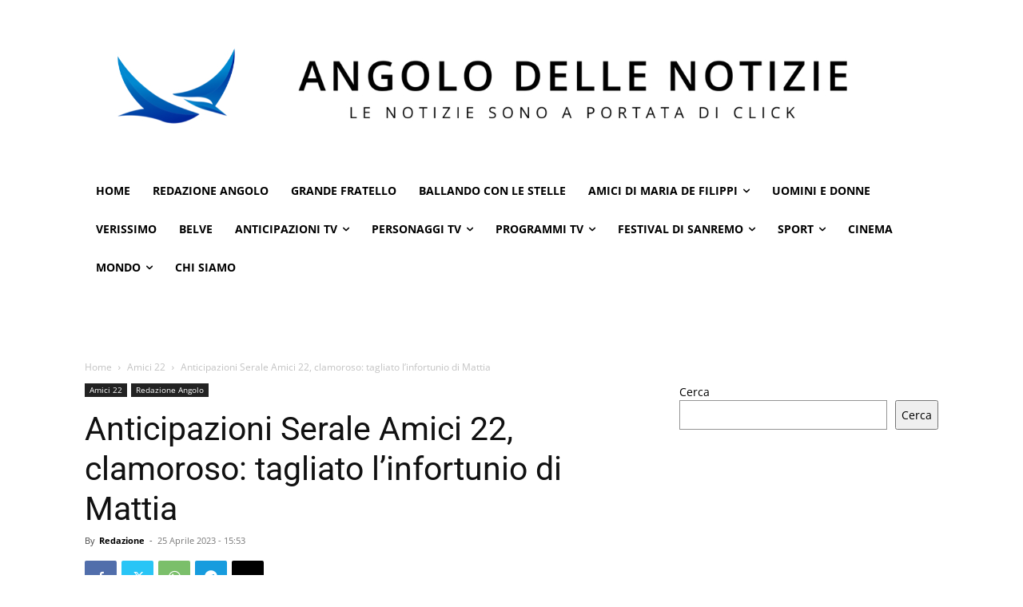

--- FILE ---
content_type: text/html; charset=UTF-8
request_url: https://angolodellenotizie.com/2023/04/25/anticipazioni-serale-amici-22-clamoroso-tagliato-linfortunio-di-mattia/
body_size: 42050
content:
<!doctype html >
<html lang="it-IT">
<head><meta charset="UTF-8" /><script>if(navigator.userAgent.match(/MSIE|Internet Explorer/i)||navigator.userAgent.match(/Trident\/7\..*?rv:11/i)){var href=document.location.href;if(!href.match(/[?&]nowprocket/)){if(href.indexOf("?")==-1){if(href.indexOf("#")==-1){document.location.href=href+"?nowprocket=1"}else{document.location.href=href.replace("#","?nowprocket=1#")}}else{if(href.indexOf("#")==-1){document.location.href=href+"&nowprocket=1"}else{document.location.href=href.replace("#","&nowprocket=1#")}}}}</script><script>(()=>{class RocketLazyLoadScripts{constructor(){this.v="2.0.4",this.userEvents=["keydown","keyup","mousedown","mouseup","mousemove","mouseover","mouseout","touchmove","touchstart","touchend","touchcancel","wheel","click","dblclick","input"],this.attributeEvents=["onblur","onclick","oncontextmenu","ondblclick","onfocus","onmousedown","onmouseenter","onmouseleave","onmousemove","onmouseout","onmouseover","onmouseup","onmousewheel","onscroll","onsubmit"]}async t(){this.i(),this.o(),/iP(ad|hone)/.test(navigator.userAgent)&&this.h(),this.u(),this.l(this),this.m(),this.k(this),this.p(this),this._(),await Promise.all([this.R(),this.L()]),this.lastBreath=Date.now(),this.S(this),this.P(),this.D(),this.O(),this.M(),await this.C(this.delayedScripts.normal),await this.C(this.delayedScripts.defer),await this.C(this.delayedScripts.async),await this.T(),await this.F(),await this.j(),await this.A(),window.dispatchEvent(new Event("rocket-allScriptsLoaded")),this.everythingLoaded=!0,this.lastTouchEnd&&await new Promise(t=>setTimeout(t,500-Date.now()+this.lastTouchEnd)),this.I(),this.H(),this.U(),this.W()}i(){this.CSPIssue=sessionStorage.getItem("rocketCSPIssue"),document.addEventListener("securitypolicyviolation",t=>{this.CSPIssue||"script-src-elem"!==t.violatedDirective||"data"!==t.blockedURI||(this.CSPIssue=!0,sessionStorage.setItem("rocketCSPIssue",!0))},{isRocket:!0})}o(){window.addEventListener("pageshow",t=>{this.persisted=t.persisted,this.realWindowLoadedFired=!0},{isRocket:!0}),window.addEventListener("pagehide",()=>{this.onFirstUserAction=null},{isRocket:!0})}h(){let t;function e(e){t=e}window.addEventListener("touchstart",e,{isRocket:!0}),window.addEventListener("touchend",function i(o){o.changedTouches[0]&&t.changedTouches[0]&&Math.abs(o.changedTouches[0].pageX-t.changedTouches[0].pageX)<10&&Math.abs(o.changedTouches[0].pageY-t.changedTouches[0].pageY)<10&&o.timeStamp-t.timeStamp<200&&(window.removeEventListener("touchstart",e,{isRocket:!0}),window.removeEventListener("touchend",i,{isRocket:!0}),"INPUT"===o.target.tagName&&"text"===o.target.type||(o.target.dispatchEvent(new TouchEvent("touchend",{target:o.target,bubbles:!0})),o.target.dispatchEvent(new MouseEvent("mouseover",{target:o.target,bubbles:!0})),o.target.dispatchEvent(new PointerEvent("click",{target:o.target,bubbles:!0,cancelable:!0,detail:1,clientX:o.changedTouches[0].clientX,clientY:o.changedTouches[0].clientY})),event.preventDefault()))},{isRocket:!0})}q(t){this.userActionTriggered||("mousemove"!==t.type||this.firstMousemoveIgnored?"keyup"===t.type||"mouseover"===t.type||"mouseout"===t.type||(this.userActionTriggered=!0,this.onFirstUserAction&&this.onFirstUserAction()):this.firstMousemoveIgnored=!0),"click"===t.type&&t.preventDefault(),t.stopPropagation(),t.stopImmediatePropagation(),"touchstart"===this.lastEvent&&"touchend"===t.type&&(this.lastTouchEnd=Date.now()),"click"===t.type&&(this.lastTouchEnd=0),this.lastEvent=t.type,t.composedPath&&t.composedPath()[0].getRootNode()instanceof ShadowRoot&&(t.rocketTarget=t.composedPath()[0]),this.savedUserEvents.push(t)}u(){this.savedUserEvents=[],this.userEventHandler=this.q.bind(this),this.userEvents.forEach(t=>window.addEventListener(t,this.userEventHandler,{passive:!1,isRocket:!0})),document.addEventListener("visibilitychange",this.userEventHandler,{isRocket:!0})}U(){this.userEvents.forEach(t=>window.removeEventListener(t,this.userEventHandler,{passive:!1,isRocket:!0})),document.removeEventListener("visibilitychange",this.userEventHandler,{isRocket:!0}),this.savedUserEvents.forEach(t=>{(t.rocketTarget||t.target).dispatchEvent(new window[t.constructor.name](t.type,t))})}m(){const t="return false",e=Array.from(this.attributeEvents,t=>"data-rocket-"+t),i="["+this.attributeEvents.join("],[")+"]",o="[data-rocket-"+this.attributeEvents.join("],[data-rocket-")+"]",s=(e,i,o)=>{o&&o!==t&&(e.setAttribute("data-rocket-"+i,o),e["rocket"+i]=new Function("event",o),e.setAttribute(i,t))};new MutationObserver(t=>{for(const n of t)"attributes"===n.type&&(n.attributeName.startsWith("data-rocket-")||this.everythingLoaded?n.attributeName.startsWith("data-rocket-")&&this.everythingLoaded&&this.N(n.target,n.attributeName.substring(12)):s(n.target,n.attributeName,n.target.getAttribute(n.attributeName))),"childList"===n.type&&n.addedNodes.forEach(t=>{if(t.nodeType===Node.ELEMENT_NODE)if(this.everythingLoaded)for(const i of[t,...t.querySelectorAll(o)])for(const t of i.getAttributeNames())e.includes(t)&&this.N(i,t.substring(12));else for(const e of[t,...t.querySelectorAll(i)])for(const t of e.getAttributeNames())this.attributeEvents.includes(t)&&s(e,t,e.getAttribute(t))})}).observe(document,{subtree:!0,childList:!0,attributeFilter:[...this.attributeEvents,...e]})}I(){this.attributeEvents.forEach(t=>{document.querySelectorAll("[data-rocket-"+t+"]").forEach(e=>{this.N(e,t)})})}N(t,e){const i=t.getAttribute("data-rocket-"+e);i&&(t.setAttribute(e,i),t.removeAttribute("data-rocket-"+e))}k(t){Object.defineProperty(HTMLElement.prototype,"onclick",{get(){return this.rocketonclick||null},set(e){this.rocketonclick=e,this.setAttribute(t.everythingLoaded?"onclick":"data-rocket-onclick","this.rocketonclick(event)")}})}S(t){function e(e,i){let o=e[i];e[i]=null,Object.defineProperty(e,i,{get:()=>o,set(s){t.everythingLoaded?o=s:e["rocket"+i]=o=s}})}e(document,"onreadystatechange"),e(window,"onload"),e(window,"onpageshow");try{Object.defineProperty(document,"readyState",{get:()=>t.rocketReadyState,set(e){t.rocketReadyState=e},configurable:!0}),document.readyState="loading"}catch(t){console.log("WPRocket DJE readyState conflict, bypassing")}}l(t){this.originalAddEventListener=EventTarget.prototype.addEventListener,this.originalRemoveEventListener=EventTarget.prototype.removeEventListener,this.savedEventListeners=[],EventTarget.prototype.addEventListener=function(e,i,o){o&&o.isRocket||!t.B(e,this)&&!t.userEvents.includes(e)||t.B(e,this)&&!t.userActionTriggered||e.startsWith("rocket-")||t.everythingLoaded?t.originalAddEventListener.call(this,e,i,o):(t.savedEventListeners.push({target:this,remove:!1,type:e,func:i,options:o}),"mouseenter"!==e&&"mouseleave"!==e||t.originalAddEventListener.call(this,e,t.savedUserEvents.push,o))},EventTarget.prototype.removeEventListener=function(e,i,o){o&&o.isRocket||!t.B(e,this)&&!t.userEvents.includes(e)||t.B(e,this)&&!t.userActionTriggered||e.startsWith("rocket-")||t.everythingLoaded?t.originalRemoveEventListener.call(this,e,i,o):t.savedEventListeners.push({target:this,remove:!0,type:e,func:i,options:o})}}J(t,e){this.savedEventListeners=this.savedEventListeners.filter(i=>{let o=i.type,s=i.target||window;return e!==o||t!==s||(this.B(o,s)&&(i.type="rocket-"+o),this.$(i),!1)})}H(){EventTarget.prototype.addEventListener=this.originalAddEventListener,EventTarget.prototype.removeEventListener=this.originalRemoveEventListener,this.savedEventListeners.forEach(t=>this.$(t))}$(t){t.remove?this.originalRemoveEventListener.call(t.target,t.type,t.func,t.options):this.originalAddEventListener.call(t.target,t.type,t.func,t.options)}p(t){let e;function i(e){return t.everythingLoaded?e:e.split(" ").map(t=>"load"===t||t.startsWith("load.")?"rocket-jquery-load":t).join(" ")}function o(o){function s(e){const s=o.fn[e];o.fn[e]=o.fn.init.prototype[e]=function(){return this[0]===window&&t.userActionTriggered&&("string"==typeof arguments[0]||arguments[0]instanceof String?arguments[0]=i(arguments[0]):"object"==typeof arguments[0]&&Object.keys(arguments[0]).forEach(t=>{const e=arguments[0][t];delete arguments[0][t],arguments[0][i(t)]=e})),s.apply(this,arguments),this}}if(o&&o.fn&&!t.allJQueries.includes(o)){const e={DOMContentLoaded:[],"rocket-DOMContentLoaded":[]};for(const t in e)document.addEventListener(t,()=>{e[t].forEach(t=>t())},{isRocket:!0});o.fn.ready=o.fn.init.prototype.ready=function(i){function s(){parseInt(o.fn.jquery)>2?setTimeout(()=>i.bind(document)(o)):i.bind(document)(o)}return"function"==typeof i&&(t.realDomReadyFired?!t.userActionTriggered||t.fauxDomReadyFired?s():e["rocket-DOMContentLoaded"].push(s):e.DOMContentLoaded.push(s)),o([])},s("on"),s("one"),s("off"),t.allJQueries.push(o)}e=o}t.allJQueries=[],o(window.jQuery),Object.defineProperty(window,"jQuery",{get:()=>e,set(t){o(t)}})}P(){const t=new Map;document.write=document.writeln=function(e){const i=document.currentScript,o=document.createRange(),s=i.parentElement;let n=t.get(i);void 0===n&&(n=i.nextSibling,t.set(i,n));const c=document.createDocumentFragment();o.setStart(c,0),c.appendChild(o.createContextualFragment(e)),s.insertBefore(c,n)}}async R(){return new Promise(t=>{this.userActionTriggered?t():this.onFirstUserAction=t})}async L(){return new Promise(t=>{document.addEventListener("DOMContentLoaded",()=>{this.realDomReadyFired=!0,t()},{isRocket:!0})})}async j(){return this.realWindowLoadedFired?Promise.resolve():new Promise(t=>{window.addEventListener("load",t,{isRocket:!0})})}M(){this.pendingScripts=[];this.scriptsMutationObserver=new MutationObserver(t=>{for(const e of t)e.addedNodes.forEach(t=>{"SCRIPT"!==t.tagName||t.noModule||t.isWPRocket||this.pendingScripts.push({script:t,promise:new Promise(e=>{const i=()=>{const i=this.pendingScripts.findIndex(e=>e.script===t);i>=0&&this.pendingScripts.splice(i,1),e()};t.addEventListener("load",i,{isRocket:!0}),t.addEventListener("error",i,{isRocket:!0}),setTimeout(i,1e3)})})})}),this.scriptsMutationObserver.observe(document,{childList:!0,subtree:!0})}async F(){await this.X(),this.pendingScripts.length?(await this.pendingScripts[0].promise,await this.F()):this.scriptsMutationObserver.disconnect()}D(){this.delayedScripts={normal:[],async:[],defer:[]},document.querySelectorAll("script[type$=rocketlazyloadscript]").forEach(t=>{t.hasAttribute("data-rocket-src")?t.hasAttribute("async")&&!1!==t.async?this.delayedScripts.async.push(t):t.hasAttribute("defer")&&!1!==t.defer||"module"===t.getAttribute("data-rocket-type")?this.delayedScripts.defer.push(t):this.delayedScripts.normal.push(t):this.delayedScripts.normal.push(t)})}async _(){await this.L();let t=[];document.querySelectorAll("script[type$=rocketlazyloadscript][data-rocket-src]").forEach(e=>{let i=e.getAttribute("data-rocket-src");if(i&&!i.startsWith("data:")){i.startsWith("//")&&(i=location.protocol+i);try{const o=new URL(i).origin;o!==location.origin&&t.push({src:o,crossOrigin:e.crossOrigin||"module"===e.getAttribute("data-rocket-type")})}catch(t){}}}),t=[...new Map(t.map(t=>[JSON.stringify(t),t])).values()],this.Y(t,"preconnect")}async G(t){if(await this.K(),!0!==t.noModule||!("noModule"in HTMLScriptElement.prototype))return new Promise(e=>{let i;function o(){(i||t).setAttribute("data-rocket-status","executed"),e()}try{if(navigator.userAgent.includes("Firefox/")||""===navigator.vendor||this.CSPIssue)i=document.createElement("script"),[...t.attributes].forEach(t=>{let e=t.nodeName;"type"!==e&&("data-rocket-type"===e&&(e="type"),"data-rocket-src"===e&&(e="src"),i.setAttribute(e,t.nodeValue))}),t.text&&(i.text=t.text),t.nonce&&(i.nonce=t.nonce),i.hasAttribute("src")?(i.addEventListener("load",o,{isRocket:!0}),i.addEventListener("error",()=>{i.setAttribute("data-rocket-status","failed-network"),e()},{isRocket:!0}),setTimeout(()=>{i.isConnected||e()},1)):(i.text=t.text,o()),i.isWPRocket=!0,t.parentNode.replaceChild(i,t);else{const i=t.getAttribute("data-rocket-type"),s=t.getAttribute("data-rocket-src");i?(t.type=i,t.removeAttribute("data-rocket-type")):t.removeAttribute("type"),t.addEventListener("load",o,{isRocket:!0}),t.addEventListener("error",i=>{this.CSPIssue&&i.target.src.startsWith("data:")?(console.log("WPRocket: CSP fallback activated"),t.removeAttribute("src"),this.G(t).then(e)):(t.setAttribute("data-rocket-status","failed-network"),e())},{isRocket:!0}),s?(t.fetchPriority="high",t.removeAttribute("data-rocket-src"),t.src=s):t.src="data:text/javascript;base64,"+window.btoa(unescape(encodeURIComponent(t.text)))}}catch(i){t.setAttribute("data-rocket-status","failed-transform"),e()}});t.setAttribute("data-rocket-status","skipped")}async C(t){const e=t.shift();return e?(e.isConnected&&await this.G(e),this.C(t)):Promise.resolve()}O(){this.Y([...this.delayedScripts.normal,...this.delayedScripts.defer,...this.delayedScripts.async],"preload")}Y(t,e){this.trash=this.trash||[];let i=!0;var o=document.createDocumentFragment();t.forEach(t=>{const s=t.getAttribute&&t.getAttribute("data-rocket-src")||t.src;if(s&&!s.startsWith("data:")){const n=document.createElement("link");n.href=s,n.rel=e,"preconnect"!==e&&(n.as="script",n.fetchPriority=i?"high":"low"),t.getAttribute&&"module"===t.getAttribute("data-rocket-type")&&(n.crossOrigin=!0),t.crossOrigin&&(n.crossOrigin=t.crossOrigin),t.integrity&&(n.integrity=t.integrity),t.nonce&&(n.nonce=t.nonce),o.appendChild(n),this.trash.push(n),i=!1}}),document.head.appendChild(o)}W(){this.trash.forEach(t=>t.remove())}async T(){try{document.readyState="interactive"}catch(t){}this.fauxDomReadyFired=!0;try{await this.K(),this.J(document,"readystatechange"),document.dispatchEvent(new Event("rocket-readystatechange")),await this.K(),document.rocketonreadystatechange&&document.rocketonreadystatechange(),await this.K(),this.J(document,"DOMContentLoaded"),document.dispatchEvent(new Event("rocket-DOMContentLoaded")),await this.K(),this.J(window,"DOMContentLoaded"),window.dispatchEvent(new Event("rocket-DOMContentLoaded"))}catch(t){console.error(t)}}async A(){try{document.readyState="complete"}catch(t){}try{await this.K(),this.J(document,"readystatechange"),document.dispatchEvent(new Event("rocket-readystatechange")),await this.K(),document.rocketonreadystatechange&&document.rocketonreadystatechange(),await this.K(),this.J(window,"load"),window.dispatchEvent(new Event("rocket-load")),await this.K(),window.rocketonload&&window.rocketonload(),await this.K(),this.allJQueries.forEach(t=>t(window).trigger("rocket-jquery-load")),await this.K(),this.J(window,"pageshow");const t=new Event("rocket-pageshow");t.persisted=this.persisted,window.dispatchEvent(t),await this.K(),window.rocketonpageshow&&window.rocketonpageshow({persisted:this.persisted})}catch(t){console.error(t)}}async K(){Date.now()-this.lastBreath>45&&(await this.X(),this.lastBreath=Date.now())}async X(){return document.hidden?new Promise(t=>setTimeout(t)):new Promise(t=>requestAnimationFrame(t))}B(t,e){return e===document&&"readystatechange"===t||(e===document&&"DOMContentLoaded"===t||(e===window&&"DOMContentLoaded"===t||(e===window&&"load"===t||e===window&&"pageshow"===t)))}static run(){(new RocketLazyLoadScripts).t()}}RocketLazyLoadScripts.run()})();</script>
    
    <title>Anticipazioni Serale Amici 22, Mattia KO | Angolo delle Notizie</title>
<style id="wpr-usedcss">img:is([sizes=auto i],[sizes^="auto," i]){contain-intrinsic-size:3000px 1500px}img.emoji{display:inline!important;border:none!important;box-shadow:none!important;height:1em!important;width:1em!important;margin:0 .07em!important;vertical-align:-.1em!important;background:0 0!important;padding:0!important}:where(.wp-block-button__link){border-radius:9999px;box-shadow:none;padding:calc(.667em + 2px) calc(1.333em + 2px);text-decoration:none}:root :where(.wp-block-button .wp-block-button__link.is-style-outline),:root :where(.wp-block-button.is-style-outline>.wp-block-button__link){border:2px solid;padding:.667em 1.333em}:root :where(.wp-block-button .wp-block-button__link.is-style-outline:not(.has-text-color)),:root :where(.wp-block-button.is-style-outline>.wp-block-button__link:not(.has-text-color)){color:currentColor}:root :where(.wp-block-button .wp-block-button__link.is-style-outline:not(.has-background)),:root :where(.wp-block-button.is-style-outline>.wp-block-button__link:not(.has-background)){background-color:initial;background-image:none}:where(.wp-block-calendar table:not(.has-background) th){background:#ddd}:where(.wp-block-columns){margin-bottom:1.75em}:where(.wp-block-columns.has-background){padding:1.25em 2.375em}:where(.wp-block-post-comments input[type=submit]){border:none}:where(.wp-block-cover-image:not(.has-text-color)),:where(.wp-block-cover:not(.has-text-color)){color:#fff}:where(.wp-block-cover-image.is-light:not(.has-text-color)),:where(.wp-block-cover.is-light:not(.has-text-color)){color:#000}:root :where(.wp-block-cover h1:not(.has-text-color)),:root :where(.wp-block-cover h2:not(.has-text-color)),:root :where(.wp-block-cover h3:not(.has-text-color)),:root :where(.wp-block-cover h4:not(.has-text-color)),:root :where(.wp-block-cover h5:not(.has-text-color)),:root :where(.wp-block-cover h6:not(.has-text-color)),:root :where(.wp-block-cover p:not(.has-text-color)){color:inherit}:where(.wp-block-file){margin-bottom:1.5em}:where(.wp-block-file__button){border-radius:2em;display:inline-block;padding:.5em 1em}:where(.wp-block-file__button):is(a):active,:where(.wp-block-file__button):is(a):focus,:where(.wp-block-file__button):is(a):hover,:where(.wp-block-file__button):is(a):visited{box-shadow:none;color:#fff;opacity:.85;text-decoration:none}.wp-block-gallery:not(.has-nested-images){display:flex;flex-wrap:wrap;list-style-type:none;margin:0;padding:0}.wp-block-gallery:not(.has-nested-images) .blocks-gallery-item{display:flex;flex-direction:column;flex-grow:1;justify-content:center;margin:0 1em 1em 0;position:relative;width:calc(50% - 1em)}.wp-block-gallery:not(.has-nested-images) .blocks-gallery-item:nth-of-type(2n){margin-right:0}.wp-block-gallery:not(.has-nested-images) .blocks-gallery-item figure{align-items:flex-end;display:flex;height:100%;justify-content:flex-start;margin:0}.wp-block-gallery:not(.has-nested-images) .blocks-gallery-item img{display:block;height:auto;max-width:100%;width:auto}.wp-block-gallery:not(.has-nested-images) .blocks-gallery-item figcaption{background:linear-gradient(0deg,#000000b3,#0000004d 70%,#0000);bottom:0;box-sizing:border-box;color:#fff;font-size:.8em;margin:0;max-height:100%;overflow:auto;padding:3em .77em .7em;position:absolute;text-align:center;width:100%;z-index:2}.wp-block-gallery:not(.has-nested-images) .blocks-gallery-item figcaption img{display:inline}.wp-block-gallery:not(.has-nested-images) figcaption{flex-grow:1}.wp-block-gallery:not(.has-nested-images) .blocks-gallery-item:last-child{margin-right:0}.wp-block-gallery:not(.is-cropped) .blocks-gallery-item{align-self:flex-start}:where(.wp-block-group.wp-block-group-is-layout-constrained){position:relative}.wp-block-image a{display:inline-block}.wp-block-image img{box-sizing:border-box;height:auto;max-width:100%;vertical-align:bottom}@media (prefers-reduced-motion:no-preference){.wp-block-image img.hide{visibility:hidden}.wp-block-image img.show{animation:.4s show-content-image}}.wp-block-image :where(figcaption){margin-bottom:1em;margin-top:.5em}:root :where(.wp-block-image.is-style-rounded img,.wp-block-image .is-style-rounded img){border-radius:9999px}.wp-block-image figure{margin:0}@keyframes show-content-image{0%{visibility:hidden}99%{visibility:hidden}to{visibility:visible}}:where(.wp-block-latest-comments:not([style*=line-height] .wp-block-latest-comments__comment)){line-height:1.1}:where(.wp-block-latest-comments:not([style*=line-height] .wp-block-latest-comments__comment-excerpt p)){line-height:1.8}:root :where(.wp-block-latest-posts.is-grid){padding:0}:root :where(.wp-block-latest-posts.wp-block-latest-posts__list){padding-left:0}ul{box-sizing:border-box}:root :where(.wp-block-list.has-background){padding:1.25em 2.375em}:where(.wp-block-navigation.has-background .wp-block-navigation-item a:not(.wp-element-button)),:where(.wp-block-navigation.has-background .wp-block-navigation-submenu a:not(.wp-element-button)){padding:.5em 1em}:where(.wp-block-navigation .wp-block-navigation__submenu-container .wp-block-navigation-item a:not(.wp-element-button)),:where(.wp-block-navigation .wp-block-navigation__submenu-container .wp-block-navigation-submenu a:not(.wp-element-button)),:where(.wp-block-navigation .wp-block-navigation__submenu-container .wp-block-navigation-submenu button.wp-block-navigation-item__content),:where(.wp-block-navigation .wp-block-navigation__submenu-container .wp-block-pages-list__item button.wp-block-navigation-item__content){padding:.5em 1em}:root :where(p.has-background){padding:1.25em 2.375em}:where(p.has-text-color:not(.has-link-color)) a{color:inherit}:where(.wp-block-post-comments-form) input:not([type=submit]),:where(.wp-block-post-comments-form) textarea{border:1px solid #949494;font-family:inherit;font-size:1em}:where(.wp-block-post-comments-form) input:where(:not([type=submit]):not([type=checkbox])),:where(.wp-block-post-comments-form) textarea{padding:calc(.667em + 2px)}:where(.wp-block-post-excerpt){box-sizing:border-box;margin-bottom:var(--wp--style--block-gap);margin-top:var(--wp--style--block-gap)}:where(.wp-block-preformatted.has-background){padding:1.25em 2.375em}.wp-block-search__button{margin-left:10px;word-break:normal}.wp-block-search__button svg{height:1.25em;min-height:24px;min-width:24px;width:1.25em;fill:currentColor;vertical-align:text-bottom}:where(.wp-block-search__button){border:1px solid #ccc;padding:6px 10px}.wp-block-search__inside-wrapper{display:flex;flex:auto;flex-wrap:nowrap;max-width:100%}.wp-block-search__label{width:100%}.wp-block-search__input{appearance:none;border:1px solid #949494;flex-grow:1;margin-left:0;margin-right:0;min-width:3rem;padding:8px;text-decoration:unset!important}:where(.wp-block-search__input){font-family:inherit;font-size:inherit;font-style:inherit;font-weight:inherit;letter-spacing:inherit;line-height:inherit;text-transform:inherit}:where(.wp-block-search__button-inside .wp-block-search__inside-wrapper){border:1px solid #949494;box-sizing:border-box;padding:4px}:where(.wp-block-search__button-inside .wp-block-search__inside-wrapper) .wp-block-search__input{border:none;border-radius:0;padding:0 4px}:where(.wp-block-search__button-inside .wp-block-search__inside-wrapper) .wp-block-search__input:focus{outline:0}:where(.wp-block-search__button-inside .wp-block-search__inside-wrapper) :where(.wp-block-search__button){padding:4px 8px}:root :where(.wp-block-separator.is-style-dots){height:auto;line-height:1;text-align:center}:root :where(.wp-block-separator.is-style-dots):before{color:currentColor;content:"···";font-family:serif;font-size:1.5em;letter-spacing:2em;padding-left:2em}:root :where(.wp-block-site-logo.is-style-rounded){border-radius:9999px}:where(.wp-block-social-links:not(.is-style-logos-only)) .wp-social-link{background-color:#f0f0f0;color:#444}:where(.wp-block-social-links:not(.is-style-logos-only)) .wp-social-link-amazon{background-color:#f90;color:#fff}:where(.wp-block-social-links:not(.is-style-logos-only)) .wp-social-link-bandcamp{background-color:#1ea0c3;color:#fff}:where(.wp-block-social-links:not(.is-style-logos-only)) .wp-social-link-behance{background-color:#0757fe;color:#fff}:where(.wp-block-social-links:not(.is-style-logos-only)) .wp-social-link-bluesky{background-color:#0a7aff;color:#fff}:where(.wp-block-social-links:not(.is-style-logos-only)) .wp-social-link-codepen{background-color:#1e1f26;color:#fff}:where(.wp-block-social-links:not(.is-style-logos-only)) .wp-social-link-deviantart{background-color:#02e49b;color:#fff}:where(.wp-block-social-links:not(.is-style-logos-only)) .wp-social-link-dribbble{background-color:#e94c89;color:#fff}:where(.wp-block-social-links:not(.is-style-logos-only)) .wp-social-link-dropbox{background-color:#4280ff;color:#fff}:where(.wp-block-social-links:not(.is-style-logos-only)) .wp-social-link-etsy{background-color:#f45800;color:#fff}:where(.wp-block-social-links:not(.is-style-logos-only)) .wp-social-link-facebook{background-color:#0866ff;color:#fff}:where(.wp-block-social-links:not(.is-style-logos-only)) .wp-social-link-fivehundredpx{background-color:#000;color:#fff}:where(.wp-block-social-links:not(.is-style-logos-only)) .wp-social-link-flickr{background-color:#0461dd;color:#fff}:where(.wp-block-social-links:not(.is-style-logos-only)) .wp-social-link-foursquare{background-color:#e65678;color:#fff}:where(.wp-block-social-links:not(.is-style-logos-only)) .wp-social-link-github{background-color:#24292d;color:#fff}:where(.wp-block-social-links:not(.is-style-logos-only)) .wp-social-link-goodreads{background-color:#eceadd;color:#382110}:where(.wp-block-social-links:not(.is-style-logos-only)) .wp-social-link-google{background-color:#ea4434;color:#fff}:where(.wp-block-social-links:not(.is-style-logos-only)) .wp-social-link-gravatar{background-color:#1d4fc4;color:#fff}:where(.wp-block-social-links:not(.is-style-logos-only)) .wp-social-link-instagram{background-color:#f00075;color:#fff}:where(.wp-block-social-links:not(.is-style-logos-only)) .wp-social-link-lastfm{background-color:#e21b24;color:#fff}:where(.wp-block-social-links:not(.is-style-logos-only)) .wp-social-link-linkedin{background-color:#0d66c2;color:#fff}:where(.wp-block-social-links:not(.is-style-logos-only)) .wp-social-link-mastodon{background-color:#3288d4;color:#fff}:where(.wp-block-social-links:not(.is-style-logos-only)) .wp-social-link-medium{background-color:#000;color:#fff}:where(.wp-block-social-links:not(.is-style-logos-only)) .wp-social-link-meetup{background-color:#f6405f;color:#fff}:where(.wp-block-social-links:not(.is-style-logos-only)) .wp-social-link-patreon{background-color:#000;color:#fff}:where(.wp-block-social-links:not(.is-style-logos-only)) .wp-social-link-pinterest{background-color:#e60122;color:#fff}:where(.wp-block-social-links:not(.is-style-logos-only)) .wp-social-link-pocket{background-color:#ef4155;color:#fff}:where(.wp-block-social-links:not(.is-style-logos-only)) .wp-social-link-reddit{background-color:#ff4500;color:#fff}:where(.wp-block-social-links:not(.is-style-logos-only)) .wp-social-link-skype{background-color:#0478d7;color:#fff}:where(.wp-block-social-links:not(.is-style-logos-only)) .wp-social-link-snapchat{background-color:#fefc00;color:#fff;stroke:#000}:where(.wp-block-social-links:not(.is-style-logos-only)) .wp-social-link-soundcloud{background-color:#ff5600;color:#fff}:where(.wp-block-social-links:not(.is-style-logos-only)) .wp-social-link-spotify{background-color:#1bd760;color:#fff}:where(.wp-block-social-links:not(.is-style-logos-only)) .wp-social-link-telegram{background-color:#2aabee;color:#fff}:where(.wp-block-social-links:not(.is-style-logos-only)) .wp-social-link-threads{background-color:#000;color:#fff}:where(.wp-block-social-links:not(.is-style-logos-only)) .wp-social-link-tiktok{background-color:#000;color:#fff}:where(.wp-block-social-links:not(.is-style-logos-only)) .wp-social-link-tumblr{background-color:#011835;color:#fff}:where(.wp-block-social-links:not(.is-style-logos-only)) .wp-social-link-twitch{background-color:#6440a4;color:#fff}:where(.wp-block-social-links:not(.is-style-logos-only)) .wp-social-link-twitter{background-color:#1da1f2;color:#fff}:where(.wp-block-social-links:not(.is-style-logos-only)) .wp-social-link-vimeo{background-color:#1eb7ea;color:#fff}:where(.wp-block-social-links:not(.is-style-logos-only)) .wp-social-link-vk{background-color:#4680c2;color:#fff}:where(.wp-block-social-links:not(.is-style-logos-only)) .wp-social-link-wordpress{background-color:#3499cd;color:#fff}:where(.wp-block-social-links:not(.is-style-logos-only)) .wp-social-link-whatsapp{background-color:#25d366;color:#fff}:where(.wp-block-social-links:not(.is-style-logos-only)) .wp-social-link-x{background-color:#000;color:#fff}:where(.wp-block-social-links:not(.is-style-logos-only)) .wp-social-link-yelp{background-color:#d32422;color:#fff}:where(.wp-block-social-links:not(.is-style-logos-only)) .wp-social-link-youtube{background-color:red;color:#fff}:where(.wp-block-social-links.is-style-logos-only) .wp-social-link{background:0 0}:where(.wp-block-social-links.is-style-logos-only) .wp-social-link svg{height:1.25em;width:1.25em}:where(.wp-block-social-links.is-style-logos-only) .wp-social-link-amazon{color:#f90}:where(.wp-block-social-links.is-style-logos-only) .wp-social-link-bandcamp{color:#1ea0c3}:where(.wp-block-social-links.is-style-logos-only) .wp-social-link-behance{color:#0757fe}:where(.wp-block-social-links.is-style-logos-only) .wp-social-link-bluesky{color:#0a7aff}:where(.wp-block-social-links.is-style-logos-only) .wp-social-link-codepen{color:#1e1f26}:where(.wp-block-social-links.is-style-logos-only) .wp-social-link-deviantart{color:#02e49b}:where(.wp-block-social-links.is-style-logos-only) .wp-social-link-dribbble{color:#e94c89}:where(.wp-block-social-links.is-style-logos-only) .wp-social-link-dropbox{color:#4280ff}:where(.wp-block-social-links.is-style-logos-only) .wp-social-link-etsy{color:#f45800}:where(.wp-block-social-links.is-style-logos-only) .wp-social-link-facebook{color:#0866ff}:where(.wp-block-social-links.is-style-logos-only) .wp-social-link-fivehundredpx{color:#000}:where(.wp-block-social-links.is-style-logos-only) .wp-social-link-flickr{color:#0461dd}:where(.wp-block-social-links.is-style-logos-only) .wp-social-link-foursquare{color:#e65678}:where(.wp-block-social-links.is-style-logos-only) .wp-social-link-github{color:#24292d}:where(.wp-block-social-links.is-style-logos-only) .wp-social-link-goodreads{color:#382110}:where(.wp-block-social-links.is-style-logos-only) .wp-social-link-google{color:#ea4434}:where(.wp-block-social-links.is-style-logos-only) .wp-social-link-gravatar{color:#1d4fc4}:where(.wp-block-social-links.is-style-logos-only) .wp-social-link-instagram{color:#f00075}:where(.wp-block-social-links.is-style-logos-only) .wp-social-link-lastfm{color:#e21b24}:where(.wp-block-social-links.is-style-logos-only) .wp-social-link-linkedin{color:#0d66c2}:where(.wp-block-social-links.is-style-logos-only) .wp-social-link-mastodon{color:#3288d4}:where(.wp-block-social-links.is-style-logos-only) .wp-social-link-medium{color:#000}:where(.wp-block-social-links.is-style-logos-only) .wp-social-link-meetup{color:#f6405f}:where(.wp-block-social-links.is-style-logos-only) .wp-social-link-patreon{color:#000}:where(.wp-block-social-links.is-style-logos-only) .wp-social-link-pinterest{color:#e60122}:where(.wp-block-social-links.is-style-logos-only) .wp-social-link-pocket{color:#ef4155}:where(.wp-block-social-links.is-style-logos-only) .wp-social-link-reddit{color:#ff4500}:where(.wp-block-social-links.is-style-logos-only) .wp-social-link-skype{color:#0478d7}:where(.wp-block-social-links.is-style-logos-only) .wp-social-link-snapchat{color:#fff;stroke:#000}:where(.wp-block-social-links.is-style-logos-only) .wp-social-link-soundcloud{color:#ff5600}:where(.wp-block-social-links.is-style-logos-only) .wp-social-link-spotify{color:#1bd760}:where(.wp-block-social-links.is-style-logos-only) .wp-social-link-telegram{color:#2aabee}:where(.wp-block-social-links.is-style-logos-only) .wp-social-link-threads{color:#000}:where(.wp-block-social-links.is-style-logos-only) .wp-social-link-tiktok{color:#000}:where(.wp-block-social-links.is-style-logos-only) .wp-social-link-tumblr{color:#011835}:where(.wp-block-social-links.is-style-logos-only) .wp-social-link-twitch{color:#6440a4}:where(.wp-block-social-links.is-style-logos-only) .wp-social-link-twitter{color:#1da1f2}:where(.wp-block-social-links.is-style-logos-only) .wp-social-link-vimeo{color:#1eb7ea}:where(.wp-block-social-links.is-style-logos-only) .wp-social-link-vk{color:#4680c2}:where(.wp-block-social-links.is-style-logos-only) .wp-social-link-whatsapp{color:#25d366}:where(.wp-block-social-links.is-style-logos-only) .wp-social-link-wordpress{color:#3499cd}:where(.wp-block-social-links.is-style-logos-only) .wp-social-link-x{color:#000}:where(.wp-block-social-links.is-style-logos-only) .wp-social-link-yelp{color:#d32422}:where(.wp-block-social-links.is-style-logos-only) .wp-social-link-youtube{color:red}:root :where(.wp-block-social-links .wp-social-link a){padding:.25em}:root :where(.wp-block-social-links.is-style-logos-only .wp-social-link a){padding:0}:root :where(.wp-block-social-links.is-style-pill-shape .wp-social-link a){padding-left:.66667em;padding-right:.66667em}:root :where(.wp-block-tag-cloud.is-style-outline){display:flex;flex-wrap:wrap;gap:1ch}:root :where(.wp-block-tag-cloud.is-style-outline a){border:1px solid;font-size:unset!important;margin-right:0;padding:1ch 2ch;text-decoration:none!important}:root :where(.wp-block-table-of-contents){box-sizing:border-box}:where(.wp-block-term-description){box-sizing:border-box;margin-bottom:var(--wp--style--block-gap);margin-top:var(--wp--style--block-gap)}:where(pre.wp-block-verse){font-family:inherit}.wp-element-button{cursor:pointer}:root{--wp--preset--font-size--normal:16px;--wp--preset--font-size--huge:42px}.screen-reader-text{border:0;clip:rect(1px,1px,1px,1px);clip-path:inset(50%);height:1px;margin:-1px;overflow:hidden;padding:0;position:absolute;width:1px;word-wrap:normal!important}.screen-reader-text:focus{background-color:#ddd;clip:auto!important;clip-path:none;color:#444;display:block;font-size:1em;height:auto;left:5px;line-height:normal;padding:15px 23px 14px;text-decoration:none;top:5px;width:auto;z-index:100000}html :where(.has-border-color){border-style:solid}html :where([style*=border-top-color]){border-top-style:solid}html :where([style*=border-right-color]){border-right-style:solid}html :where([style*=border-bottom-color]){border-bottom-style:solid}html :where([style*=border-left-color]){border-left-style:solid}html :where([style*=border-width]){border-style:solid}html :where([style*=border-top-width]){border-top-style:solid}html :where([style*=border-right-width]){border-right-style:solid}html :where([style*=border-bottom-width]){border-bottom-style:solid}html :where([style*=border-left-width]){border-left-style:solid}html :where(img[class*=wp-image-]){height:auto;max-width:100%}:where(figure){margin:0 0 1em}html :where(.is-position-sticky){--wp-admin--admin-bar--position-offset:var(--wp-admin--admin-bar--height,0px)}@media screen and (max-width:600px){html :where(.is-position-sticky){--wp-admin--admin-bar--position-offset:0px}}:root{--wp--preset--aspect-ratio--square:1;--wp--preset--aspect-ratio--4-3:4/3;--wp--preset--aspect-ratio--3-4:3/4;--wp--preset--aspect-ratio--3-2:3/2;--wp--preset--aspect-ratio--2-3:2/3;--wp--preset--aspect-ratio--16-9:16/9;--wp--preset--aspect-ratio--9-16:9/16;--wp--preset--color--black:#000000;--wp--preset--color--cyan-bluish-gray:#abb8c3;--wp--preset--color--white:#ffffff;--wp--preset--color--pale-pink:#f78da7;--wp--preset--color--vivid-red:#cf2e2e;--wp--preset--color--luminous-vivid-orange:#ff6900;--wp--preset--color--luminous-vivid-amber:#fcb900;--wp--preset--color--light-green-cyan:#7bdcb5;--wp--preset--color--vivid-green-cyan:#00d084;--wp--preset--color--pale-cyan-blue:#8ed1fc;--wp--preset--color--vivid-cyan-blue:#0693e3;--wp--preset--color--vivid-purple:#9b51e0;--wp--preset--gradient--vivid-cyan-blue-to-vivid-purple:linear-gradient(135deg,rgba(6, 147, 227, 1) 0%,rgb(155, 81, 224) 100%);--wp--preset--gradient--light-green-cyan-to-vivid-green-cyan:linear-gradient(135deg,rgb(122, 220, 180) 0%,rgb(0, 208, 130) 100%);--wp--preset--gradient--luminous-vivid-amber-to-luminous-vivid-orange:linear-gradient(135deg,rgba(252, 185, 0, 1) 0%,rgba(255, 105, 0, 1) 100%);--wp--preset--gradient--luminous-vivid-orange-to-vivid-red:linear-gradient(135deg,rgba(255, 105, 0, 1) 0%,rgb(207, 46, 46) 100%);--wp--preset--gradient--very-light-gray-to-cyan-bluish-gray:linear-gradient(135deg,rgb(238, 238, 238) 0%,rgb(169, 184, 195) 100%);--wp--preset--gradient--cool-to-warm-spectrum:linear-gradient(135deg,rgb(74, 234, 220) 0%,rgb(151, 120, 209) 20%,rgb(207, 42, 186) 40%,rgb(238, 44, 130) 60%,rgb(251, 105, 98) 80%,rgb(254, 248, 76) 100%);--wp--preset--gradient--blush-light-purple:linear-gradient(135deg,rgb(255, 206, 236) 0%,rgb(152, 150, 240) 100%);--wp--preset--gradient--blush-bordeaux:linear-gradient(135deg,rgb(254, 205, 165) 0%,rgb(254, 45, 45) 50%,rgb(107, 0, 62) 100%);--wp--preset--gradient--luminous-dusk:linear-gradient(135deg,rgb(255, 203, 112) 0%,rgb(199, 81, 192) 50%,rgb(65, 88, 208) 100%);--wp--preset--gradient--pale-ocean:linear-gradient(135deg,rgb(255, 245, 203) 0%,rgb(182, 227, 212) 50%,rgb(51, 167, 181) 100%);--wp--preset--gradient--electric-grass:linear-gradient(135deg,rgb(202, 248, 128) 0%,rgb(113, 206, 126) 100%);--wp--preset--gradient--midnight:linear-gradient(135deg,rgb(2, 3, 129) 0%,rgb(40, 116, 252) 100%);--wp--preset--font-size--small:11px;--wp--preset--font-size--medium:20px;--wp--preset--font-size--large:32px;--wp--preset--font-size--x-large:42px;--wp--preset--font-size--regular:15px;--wp--preset--font-size--larger:50px;--wp--preset--spacing--20:0.44rem;--wp--preset--spacing--30:0.67rem;--wp--preset--spacing--40:1rem;--wp--preset--spacing--50:1.5rem;--wp--preset--spacing--60:2.25rem;--wp--preset--spacing--70:3.38rem;--wp--preset--spacing--80:5.06rem;--wp--preset--shadow--natural:6px 6px 9px rgba(0, 0, 0, .2);--wp--preset--shadow--deep:12px 12px 50px rgba(0, 0, 0, .4);--wp--preset--shadow--sharp:6px 6px 0px rgba(0, 0, 0, .2);--wp--preset--shadow--outlined:6px 6px 0px -3px rgba(255, 255, 255, 1),6px 6px rgba(0, 0, 0, 1);--wp--preset--shadow--crisp:6px 6px 0px rgba(0, 0, 0, 1)}:where(.is-layout-flex){gap:.5em}:where(.is-layout-grid){gap:.5em}:where(.wp-block-post-template.is-layout-flex){gap:1.25em}:where(.wp-block-post-template.is-layout-grid){gap:1.25em}:where(.wp-block-columns.is-layout-flex){gap:2em}:where(.wp-block-columns.is-layout-grid){gap:2em}:root :where(.wp-block-pullquote){font-size:1.5em;line-height:1.6}#TB_overlay{background:#000;opacity:.7;position:fixed;top:0;right:0;bottom:0;left:0;z-index:100050}#TB_window{position:fixed;background-color:#fff;z-index:100050;visibility:hidden;text-align:left;top:50%;left:50%;-webkit-box-shadow:0 3px 6px rgba(0,0,0,.3);box-shadow:0 3px 6px rgba(0,0,0,.3)}#TB_window img#TB_Image{display:block;margin:15px 0 0 15px;border-right:1px solid #ccc;border-bottom:1px solid #ccc;border-top:1px solid #666;border-left:1px solid #666}#TB_caption{height:25px;padding:7px 30px 10px 25px;float:left}#TB_closeWindow{height:25px;padding:11px 25px 10px 0;float:right}#TB_closeWindowButton{position:absolute;left:auto;right:0;width:29px;height:29px;border:0;padding:0;background:0 0;cursor:pointer;outline:0;-webkit-transition:color .1s ease-in-out,background .1s ease-in-out;transition:color .1s ease-in-out,background .1s ease-in-out}#TB_ajaxWindowTitle{float:left;font-weight:600;line-height:29px;overflow:hidden;padding:0 29px 0 10px;text-overflow:ellipsis;white-space:nowrap;width:calc(100% - 39px)}#TB_title{background:#fcfcfc;border-bottom:1px solid #ddd;height:29px}#TB_ajaxContent{clear:both;padding:2px 15px 15px;overflow:auto;text-align:left;line-height:1.4em}#TB_ajaxContent p{padding:5px 0}#TB_load{position:fixed;display:none;z-index:100050;top:50%;left:50%;background-color:#e8e8e8;border:1px solid #555;margin:-45px 0 0 -125px;padding:40px 15px 15px}#TB_HideSelect{z-index:99;position:fixed;top:0;left:0;background-color:#fff;border:none;opacity:0;height:100%;width:100%}#TB_iframeContent{clear:both;border:none}.tb-close-icon{display:block;color:#666;text-align:center;line-height:29px;width:29px;height:29px;position:absolute;top:0;right:0}.tb-close-icon:before{content:"\f158";font:20px/29px dashicons;speak:never;-webkit-font-smoothing:antialiased;-moz-osx-font-smoothing:grayscale}#TB_closeWindowButton:focus .tb-close-icon,#TB_closeWindowButton:hover .tb-close-icon{color:#006799}#TB_closeWindowButton:focus .tb-close-icon{-webkit-box-shadow:0 0 0 1px #5b9dd9,0 0 2px 1px rgba(30,140,190,.8);box-shadow:0 0 0 1px #5b9dd9,0 0 2px 1px rgba(30,140,190,.8)}.clearfix:after,.clearfix:before{display:table;content:'';line-height:0}.tdm-descr{font-family:'Open Sans','Open Sans Regular',sans-serif;font-size:16px;line-height:28px;color:#666;margin-bottom:30px}@media (max-width:1018px){.tdm-descr{font-size:15px;line-height:24px}}@media (min-width:768px) and (max-width:1018px){.tdm-descr{margin-bottom:25px}.tdc-row.stretch_row_1200>.td-pb-row{margin-right:0;margin-left:0}}.tdm-content-horiz-center{text-align:center!important;margin-right:auto;margin-left:auto}[data-mfp-src]{cursor:pointer}@font-face{font-family:Heebo;font-style:normal;font-weight:400;font-display:swap;src:url(https://angolodellenotizie.com/wp-content/cache/fonts/1/google-fonts/fonts/s/heebo/v26/NGS6v5_NC0k9P9H2TbE.woff2) format('woff2');unicode-range:U+0000-00FF,U+0131,U+0152-0153,U+02BB-02BC,U+02C6,U+02DA,U+02DC,U+0304,U+0308,U+0329,U+2000-206F,U+20AC,U+2122,U+2191,U+2193,U+2212,U+2215,U+FEFF,U+FFFD}@font-face{font-family:Heebo;font-style:normal;font-weight:500;font-display:swap;src:url(https://angolodellenotizie.com/wp-content/cache/fonts/1/google-fonts/fonts/s/heebo/v26/NGS6v5_NC0k9P9H2TbE.woff2) format('woff2');unicode-range:U+0000-00FF,U+0131,U+0152-0153,U+02BB-02BC,U+02C6,U+02DA,U+02DC,U+0304,U+0308,U+0329,U+2000-206F,U+20AC,U+2122,U+2191,U+2193,U+2212,U+2215,U+FEFF,U+FFFD}@font-face{font-family:'Open Sans';font-style:normal;font-weight:400;font-stretch:100%;font-display:swap;src:url(https://angolodellenotizie.com/wp-content/cache/fonts/1/google-fonts/fonts/s/opensans/v40/memvYaGs126MiZpBA-UvWbX2vVnXBbObj2OVTS-muw.woff2) format('woff2');unicode-range:U+0000-00FF,U+0131,U+0152-0153,U+02BB-02BC,U+02C6,U+02DA,U+02DC,U+0304,U+0308,U+0329,U+2000-206F,U+20AC,U+2122,U+2191,U+2193,U+2212,U+2215,U+FEFF,U+FFFD}@font-face{font-family:'Open Sans';font-style:normal;font-weight:600;font-stretch:100%;font-display:swap;src:url(https://angolodellenotizie.com/wp-content/cache/fonts/1/google-fonts/fonts/s/opensans/v40/memvYaGs126MiZpBA-UvWbX2vVnXBbObj2OVTS-muw.woff2) format('woff2');unicode-range:U+0000-00FF,U+0131,U+0152-0153,U+02BB-02BC,U+02C6,U+02DA,U+02DC,U+0304,U+0308,U+0329,U+2000-206F,U+20AC,U+2122,U+2191,U+2193,U+2212,U+2215,U+FEFF,U+FFFD}@font-face{font-family:'Open Sans';font-style:normal;font-weight:700;font-stretch:100%;font-display:swap;src:url(https://angolodellenotizie.com/wp-content/cache/fonts/1/google-fonts/fonts/s/opensans/v40/memvYaGs126MiZpBA-UvWbX2vVnXBbObj2OVTS-muw.woff2) format('woff2');unicode-range:U+0000-00FF,U+0131,U+0152-0153,U+02BB-02BC,U+02C6,U+02DA,U+02DC,U+0304,U+0308,U+0329,U+2000-206F,U+20AC,U+2122,U+2191,U+2193,U+2212,U+2215,U+FEFF,U+FFFD}@font-face{font-family:Roboto;font-style:normal;font-weight:400;font-stretch:100%;font-display:swap;src:url(https://angolodellenotizie.com/wp-content/cache/fonts/1/google-fonts/fonts/s/roboto/v47/KFO7CnqEu92Fr1ME7kSn66aGLdTylUAMa3yUBA.woff2) format('woff2');unicode-range:U+0000-00FF,U+0131,U+0152-0153,U+02BB-02BC,U+02C6,U+02DA,U+02DC,U+0304,U+0308,U+0329,U+2000-206F,U+20AC,U+2122,U+2191,U+2193,U+2212,U+2215,U+FEFF,U+FFFD}@font-face{font-family:Roboto;font-style:normal;font-weight:500;font-stretch:100%;font-display:swap;src:url(https://angolodellenotizie.com/wp-content/cache/fonts/1/google-fonts/fonts/s/roboto/v47/KFO7CnqEu92Fr1ME7kSn66aGLdTylUAMa3yUBA.woff2) format('woff2');unicode-range:U+0000-00FF,U+0131,U+0152-0153,U+02BB-02BC,U+02C6,U+02DA,U+02DC,U+0304,U+0308,U+0329,U+2000-206F,U+20AC,U+2122,U+2191,U+2193,U+2212,U+2215,U+FEFF,U+FFFD}@font-face{font-family:Roboto;font-style:normal;font-weight:700;font-stretch:100%;font-display:swap;src:url(https://angolodellenotizie.com/wp-content/cache/fonts/1/google-fonts/fonts/s/roboto/v47/KFO7CnqEu92Fr1ME7kSn66aGLdTylUAMa3yUBA.woff2) format('woff2');unicode-range:U+0000-00FF,U+0131,U+0152-0153,U+02BB-02BC,U+02C6,U+02DA,U+02DC,U+0304,U+0308,U+0329,U+2000-206F,U+20AC,U+2122,U+2191,U+2193,U+2212,U+2215,U+FEFF,U+FFFD}:root{--td_theme_color:#4db2ec;--td_grid_border_color:#ededed;--td_black:#222;--td_text_color:#111}html{font-family:sans-serif;-ms-text-size-adjust:100%;-webkit-text-size-adjust:100%}body{margin:0}article,aside,figcaption,figure,footer,header,main,section{display:block}audio,canvas,progress,video{display:block;vertical-align:baseline}audio:not([controls]){display:none;height:0}[hidden],template{display:none}a{background-color:transparent}a:active,a:hover{outline:0}strong{font-weight:700}img{border:0}svg:not(:root){overflow:hidden}figure{margin:0}code{font-family:monospace,monospace;font-size:1em}button,input,optgroup,select,textarea{color:inherit;font:inherit;margin:0}button{overflow:visible}button,select{text-transform:none}button,html input[type=button],input[type=reset],input[type=submit]{-webkit-appearance:button;cursor:pointer}button[disabled],html input[disabled]{cursor:default}button::-moz-focus-inner,input::-moz-focus-inner{border:0;padding:0}input{line-height:normal}input[type=checkbox],input[type=radio]{box-sizing:border-box;padding:0}input[type=number]::-webkit-inner-spin-button,input[type=number]::-webkit-outer-spin-button{height:auto}input[type=search]{-webkit-appearance:textfield;-moz-box-sizing:content-box;-webkit-box-sizing:content-box;box-sizing:content-box}input[type=search]::-webkit-search-cancel-button,input[type=search]::-webkit-search-decoration{-webkit-appearance:none}fieldset{border:1px solid silver;margin:0 2px;padding:.35em .625em .75em}legend{border:0;padding:0}textarea{overflow:auto}optgroup{font-weight:700}table{border-collapse:collapse;border-spacing:0}*{-webkit-box-sizing:border-box;-moz-box-sizing:border-box;box-sizing:border-box}:after,:before{-webkit-box-sizing:border-box;-moz-box-sizing:border-box;box-sizing:border-box}img{max-width:100%;height:auto}.td-main-content-wrap{background-color:#fff}.td-page-meta{display:none}.td-container,.tdc-row{width:1068px;margin-right:auto;margin-left:auto}.td-container:after,.td-container:before,.tdc-row:after,.tdc-row:before{display:table;content:'';line-height:0}.td-container:after,.tdc-row:after{clear:both}.tdc-row[class*=stretch_row]>.td-pb-row>.td-element-style{width:100vw!important;left:50%!important;transform:translateX(-50%)!important}.td-md-is-ios .tdc-row[class*=stretch_row]>.td-pb-row>.td-element-style{width:calc(100vw + 1px)!important}@media (max-width:767px){.tdm-descr{margin-bottom:20px}.td-pb-row>.td-element-style{width:100vw!important;left:50%!important;transform:translateX(-50%)!important}.td-md-is-ios .td-pb-row>.td-element-style{width:calc(100vw + 1px)!important}}.tdc-row.stretch_row_1200{width:auto!important;max-width:1240px}@media (min-width:1141px){.tdc-row.stretch_row_1200{padding-left:24px;padding-right:24px}}@media (min-width:1019px) and (max-width:1140px){.tdc-row.stretch_row_1200{padding-left:20px;padding-right:20px}}@media (max-width:767px){.tdc-row.td-stretch-content{padding-left:20px;padding-right:20px}}.td-pb-row{margin-right:-24px;margin-left:-24px;position:relative}.td-pb-row:after,.td-pb-row:before{display:table;content:''}.td-pb-row:after{clear:both}.td-pb-row [class*=td-pb-span]{display:block;min-height:1px;float:left;padding-right:24px;padding-left:24px;position:relative}@media (min-width:1019px) and (max-width:1140px){.td-pb-row [class*=td-pb-span]{padding-right:20px;padding-left:20px}}@media (min-width:768px) and (max-width:1018px){.td-pb-row [class*=td-pb-span]{padding-right:14px;padding-left:14px}}@media (max-width:767px){.td-pb-row [class*=td-pb-span]{padding-right:0;padding-left:0;float:none;width:100%}}.td-ss-main-sidebar,.td-ss-row .td-pb-span4 .wpb_wrapper{-webkit-backface-visibility:hidden;-webkit-perspective:1000}.td-pb-span4{width:33.33333333%}.td-pb-span8{width:66.66666667%}.td-pb-span12{width:100%}.wpb_row{margin-bottom:0}.td-block-row{margin-left:-24px;margin-right:-24px}.td-block-row:after,.td-block-row:before{display:table;content:''}.td-block-row:after{clear:both}.td-block-row [class*=td-block-span]{display:block;min-height:1px;float:left;padding-right:24px;padding-left:24px}.td-block-span6{width:50%}@media (min-width:1019px) and (max-width:1140px){.td-block-row [class*=td-block-span]{padding-right:20px;padding-left:20px}.td-container,.tdc-row{width:980px}.td-block-row,.td-pb-row{margin-right:-20px;margin-left:-20px}}@media (min-width:768px) and (max-width:1018px){.td-block-row [class*=td-block-span]{padding-right:14px;padding-left:14px}.td-container,.tdc-row{width:740px}.td-block-row,.td-pb-row{margin-right:-14px;margin-left:-14px}}.td-header-wrap{position:relative;z-index:2000}@media (max-width:767px){.td-block-row [class*=td-block-span]{padding-right:0;padding-left:0;float:none;width:100%}.td-container,.tdc-row{width:100%;padding-left:20px;padding-right:20px}.td-block-row,.td-pb-row{width:100%;margin-left:0;margin-right:0}#td-header-search-button{display:none}}@media (min-width:768px){.td-drop-down-search .td-search-form{margin:20px}}.td-header-wrap .td-drop-down-search{position:absolute;top:100%;right:0;visibility:hidden;opacity:0;-webkit-transition:.4s;transition:all .4s ease;transform:translate3d(0,20px,0);-webkit-transform:translate3d(0,20px,0);background-color:#fff;-webkit-box-shadow:0 2px 6px rgba(0,0,0,.2);box-shadow:0 2px 6px rgba(0,0,0,.2);border-top:0;width:342px;pointer-events:none}.td-header-wrap .td-drop-down-search.td-drop-down-search-open{visibility:visible;opacity:1;transform:translate3d(0,0,0);-webkit-transform:translate3d(0,0,0);pointer-events:auto}.td-header-wrap .td-drop-down-search:before{position:absolute;top:-9px;right:19px;display:block;content:'';width:0;height:0;border-style:solid;border-width:0 5.5px 6px;border-color:transparent transparent var(--td_theme_color,#4db2ec) transparent}.td-header-wrap .td-drop-down-search:after{position:absolute;top:-3px;display:block;content:'';right:0;left:0;margin:0 auto;width:100%;height:3px;background-color:var(--td_theme_color,#4db2ec)}.td-header-wrap #td-header-search{width:235px;height:32px;margin:0;border-right:0;line-height:17px;border-color:#eaeaea!important}.td-header-menu-wrap-full{z-index:9998;position:relative}@media (max-width:767px){.td-header-wrap #td-header-search{width:91%;font-size:16px}.td-header-wrap .td-header-menu-wrap,.td-header-wrap .td-header-menu-wrap-full{background-color:var(--td_mobile_menu_color,#222)!important;height:54px!important}.sf-menu{display:none}}.td-header-wrap .td-header-menu-wrap-full{background-color:#fff}.sf-menu,.sf-menu li,.sf-menu ul{margin:0;list-style:none}.sf-menu ul{position:absolute;top:-999em;width:10em}.sf-menu ul li{width:100%}.sf-menu li:hover{visibility:inherit}.sf-menu li{float:left;position:relative}.sf-menu li .fa{margin-right:10px;font-size:1.4em;vertical-align:middle;position:relative;top:-1px}.sf-menu li.sfHover ul,.sf-menu li:hover ul{left:0;top:auto;z-index:99}ul.sf-menu li.sfHover li ul,ul.sf-menu li:hover li ul{top:-999em}ul.sf-menu li li.sfHover ul,ul.sf-menu li li:hover ul{left:10em;top:0!important}ul.sf-menu li li.sfHover li ul,ul.sf-menu li li:hover li ul{top:-999em}.sf-menu>.current-menu-item{z-index:0}.sf-menu>li>a{padding:0 14px;line-height:48px;font-size:14px;color:#000;font-weight:700;text-transform:uppercase;-webkit-backface-visibility:hidden}.sf-menu>.current-menu-item>a,.sf-menu>.sfHover,.sf-menu>.sfHover>a,.sf-menu>li>a:hover{z-index:999}.sf-menu>.current-menu-item>a,.sf-menu>.sfHover>a,.sf-menu>li>a:hover{background-color:transparent}.td-affix .sf-menu>.current-menu-item>a,.td-affix .sf-menu>.sfHover>a,.td-affix .sf-menu>li>a:hover{background-color:transparent}.sf-menu>li>a:after{background-color:transparent;content:'';width:0;height:3px;position:absolute;bottom:0;left:0;right:0;margin:0 auto;-webkit-transform:translate3d(0,0,0);transform:translate3d(0,0,0);-webkit-transition:width .2s;transition:width .2s ease}.sf-menu>.current-menu-item>a:after,.sf-menu>.sfHover>a:after,.sf-menu>li:hover>a:after{background-color:var(--td_theme_color,#4db2ec);width:100%}#td-header-menu{display:inline-block;vertical-align:top}.sf-menu ul{background-color:#fff}.sf-menu ul .td-icon-menu-down{float:right;top:0;font-size:7px}.sf-menu ul .current-menu-item>a,.sf-menu ul .sfHover>a{color:var(--td_theme_color,#4db2ec)}.sf-menu a:active,.sf-menu a:focus,.sf-menu a:hover,.sf-menu li.sfHover,.sf-menu li:hover{outline:0}.sf-menu .td-icon-menu-down{position:absolute;top:50%;margin-top:-5px;padding-left:7px;font-size:9px}.sf-menu .sub-menu{-webkit-backface-visibility:hidden}.sf-menu .sub-menu .td-icon-menu-down{position:absolute;top:50%;right:19px;margin-top:-9px;line-height:19px}.sf-menu a.sf-with-ul{padding-right:31px;min-width:1px}@media (min-width:768px) and (max-width:1018px){.sf-menu>li>a{padding:0 9px;font-size:11px}.sf-menu .td-icon-menu-down{padding-left:6px}.sf-menu a.sf-with-ul{padding-right:22px}}a.sf-with-ul i.td-icon-menu-down:before{content:'\e808'}ul.sf-js-enabled>li>a>i.td-icon-menu-down:before{content:'\e806'!important}#td-outer-wrap{overflow:hidden}#td-top-mobile-toggle{display:none}@media (max-width:767px){#td-outer-wrap{margin:auto;width:100%;-webkit-transition:transform .7s;transition:transform .7s ease;-webkit-transform-origin:50% 200px 0;transform-origin:50% 200px 0}#td-top-mobile-toggle{display:inline-block;position:relative}}#td-top-mobile-toggle a{display:inline-block}#td-top-mobile-toggle i{font-size:27px;width:64px;line-height:54px;height:54px;display:inline-block;padding-top:1px;color:var(--td_mobile_icons_color,#fff)}.td-menu-background{background-repeat:var(--td_mobile_background_repeat,no-repeat);background-size:var(--td_mobile_background_size,cover);background-position:var(--td_mobile_background_size,center top);position:fixed;top:0;display:block;width:100%;height:113%;z-index:9999;visibility:hidden;transform:translate3d(-100%,0,0);-webkit-transform:translate3d(-100%,0,0)}.td-menu-background:before{content:'';width:100%;height:100%;position:absolute;top:0;left:0;opacity:.98;background:#313b45;background:-webkit-gradient(left top,left bottom,color-stop(0%,var(--td_mobile_gradient_one_mob,#313b45)),color-stop(100%,var(--td_mobile_gradient_two_mob,#3393b8)));background:linear-gradient(to bottom,var(--td_mobile_gradient_one_mob,#313b45) 0%,var(--td_mobile_gradient_two_mob,#3393b8) 100%)}#td-mobile-nav{padding:0;position:fixed;width:100%;height:calc(100% + 1px);top:0;z-index:9999;visibility:hidden;transform:translate3d(-99%,0,0);-webkit-transform:translate3d(-99%,0,0);left:-1%;font-family:-apple-system,".SFNSText-Regular","San Francisco",Roboto,"Segoe UI","Helvetica Neue","Lucida Grande",sans-serif}#td-mobile-nav input:invalid{box-shadow:none!important}.td-js-loaded #td-mobile-nav,.td-js-loaded .td-menu-background{visibility:visible!important;-webkit-transition:transform .5s cubic-bezier(.79, .14, .15, .86);transition:transform .5s cubic-bezier(.79, .14, .15, .86)}#td-mobile-nav{height:1px;overflow:hidden}#td-mobile-nav .td-menu-socials{padding:0 65px 0 20px;overflow:hidden;height:60px}#td-mobile-nav .td-social-icon-wrap{margin:20px 5px 0 0;display:inline-block}#td-mobile-nav .td-social-icon-wrap i{border:none;background-color:transparent;font-size:14px;width:40px;height:40px;line-height:38px;color:var(--td_mobile_text_color,#fff);vertical-align:middle}#td-mobile-nav .td-social-icon-wrap .td-icon-instagram{font-size:16px}.td-mobile-close{position:absolute;right:1px;top:0;z-index:1000}.td-mobile-close .td-icon-close-mobile{height:70px;width:70px;line-height:70px;font-size:21px;color:var(--td_mobile_text_color,#fff);top:4px;position:relative}.td-mobile-content{padding:20px 20px 0}.td-mobile-container{padding-bottom:20px;position:relative}.td-mobile-content .fa{margin-right:10px;min-width:22px!important;display:inline-block;font-size:18px;text-align:center;position:relative;top:-1px}.td-mobile-content .sub-menu .fa{margin-right:5px;min-width:16px!important;font-size:13px}.td-mobile-content ul{list-style:none;margin:0;padding:0}.td-mobile-content li{float:none;margin-left:0;-webkit-touch-callout:none;-webkit-user-select:none;user-select:none}.td-mobile-content li a{display:block;line-height:21px;font-size:21px;color:var(--td_mobile_text_color,#fff);margin-left:0;padding:12px 30px 12px 12px;font-weight:700}.td-mobile-content .td_mobile_submenu>a .td-icon-menu-right{display:inline-block}.td-mobile-content .td-icon-menu-right{display:none;position:absolute;cursor:pointer;top:10px;right:-4px;z-index:1000;font-size:14px;padding:6px 12px;float:right;color:var(--td_mobile_text_color,#fff);-webkit-transform-origin:50% 48% 0px;transform-origin:50% 48% 0px;-webkit-transition:transform .3s;transition:transform .3s ease;transform:rotate(-90deg);-webkit-transform:rotate(-90deg)}.td-mobile-content .td-icon-menu-right:before{content:'\e83d'}.td-mobile-content .td-sub-menu-open>a i{transform:rotate(0);-webkit-transform:rotate(0)}.td-mobile-content .td-sub-menu-open>ul{display:block;max-height:2000px;opacity:.9}.td-mobile-content .sub-menu{max-height:0;overflow:hidden;opacity:0;-webkit-transition:max-height .5s cubic-bezier(.77, 0, .175, 1),opacity .5s cubic-bezier(.77, 0, .175, 1);transition:max-height .5s cubic-bezier(.77, 0, .175, 1),opacity .5s cubic-bezier(.77, 0, .175, 1)}.td-mobile-content .sub-menu .td-icon-menu-right{font-size:11px;right:-2px;top:8px;color:var(--td_mobile_text_color,#fff)}.td-mobile-content .sub-menu a{padding:9px 26px 9px 36px!important;line-height:19px;font-size:16px;font-weight:400}.td-mobile-content .sub-menu .sub-menu a{padding-left:55px!important}.td-mobile-content .sub-menu .sub-menu .sub-menu a{padding-left:74px!important}.td-mobile-content .current-menu-item>a{color:var(--td_mobile_text_active_color,#73c7e3)}.td-mobile-content .menu-item-has-children a{width:100%;z-index:1}.td-mobile-content .td-link-element-after{position:relative}.rtl .td-mobile-content .td-icon-menu-right{right:auto;left:-4px;transform:rotate(90deg);-webkit-transform:rotate(90deg)}.rtl .td-mobile-content .td-sub-menu-open>a i{transform:rotate(0);-webkit-transform:rotate(0)}.td-menu-mob-open-menu #td-outer-wrap{position:fixed;transform:scale3d(.9,.9,.9);-webkit-transform:scale3d(.9,.9,.9);-webkit-box-shadow:0 0 46px #000;box-shadow:0 0 46px #000}.td-menu-mob-open-menu #td-mobile-nav{height:calc(100% + 1px);overflow:auto;transform:translate3d(0,0,0);-webkit-transform:translate3d(0,0,0);left:0}.td-menu-mob-open-menu #td-mobile-nav label{-webkit-transition:.2s;transition:all .2s ease}.td-menu-mob-open-menu .td-menu-background{transform:translate3d(0,0,0);-webkit-transform:translate3d(0,0,0)}.td-menu-mob-open-menu .td-mobile-container{-webkit-transition:.5s .5s;transition:all .5s ease .5s}.td-mobile-container{opacity:1}.td-search-wrap-mob{padding:0;position:absolute;width:100%;height:auto;top:0;text-align:center;z-index:9999;visibility:hidden;color:var(--td_mobile_text_color,#fff);font-family:-apple-system,".SFNSText-Regular","San Francisco",Roboto,"Segoe UI","Helvetica Neue","Lucida Grande",sans-serif}.td-search-wrap-mob .td-drop-down-search{opacity:0;visibility:hidden;-webkit-transition:.5s;transition:all .5s ease 0s;-webkit-backface-visibility:hidden;position:relative}.td-search-wrap-mob #td-header-search-mob{color:var(--td_mobile_text_color,#fff);font-weight:700;font-size:26px;height:40px;line-height:36px;border:0;background:0 0;outline:0;margin:8px 0;padding:0;text-align:center}.td-search-wrap-mob .td-search-input{margin:0 5%;position:relative}.td-search-wrap-mob .td-search-input span{opacity:.8;font-size:12px}.td-search-wrap-mob .td-search-input:after,.td-search-wrap-mob .td-search-input:before{content:'';position:absolute;display:block;width:100%;height:1px;background-color:var(--td_mobile_text_color,#fff);bottom:0;left:0;opacity:.2}.td-search-wrap-mob .td-search-input:after{opacity:.8;transform:scaleX(0);-webkit-transform:scaleX(0);-webkit-transition:transform .5s .8s;transition:transform .5s ease .8s}.td-search-wrap-mob .td_module_wrap{text-align:left}.td-search-wrap-mob .td_module_wrap .entry-title{font-size:16px;line-height:20px}.td-search-wrap-mob .td_module_wrap .entry-title a{color:var(--td_mobile_text_color,#fff)}.td-search-wrap-mob .td_module_wrap:hover .entry-title a{color:var(--td_mobile_text_color,#fff)}.td-search-wrap-mob .td-post-date{color:var(--td_mobile_text_color,#ddd);opacity:.8}.td-search-wrap-mob .td-search-form{margin-bottom:30px}.td-search-wrap-mob .td-aj-search-results{margin:0 5%;text-align:left}.td-search-wrap-mob .result-msg{margin:0 5%}.td-search-wrap-mob .result-msg a{display:block;text-align:center;width:100%;text-transform:uppercase;line-height:50px;color:var(--td_mobile_button_color_mob,#000);border:none;-webkit-box-shadow:0 0 8px rgba(0,0,0,.36);box-shadow:0 0 8px rgba(0,0,0,.36);margin:10px 0 40px;font-size:17px;border-radius:0;background-color:var(--td_mobile_button_background_mob,#fff);opacity:.8}.td-search-background{background-repeat:no-repeat;background-size:cover;background-position:center top;position:fixed;top:0;display:block;width:100%;height:113%;z-index:9999;-webkit-transition:.5s cubic-bezier(.79, .14, .15, .86);transition:all .5s cubic-bezier(.79, .14, .15, .86);transform:translate3d(100%,0,0);-webkit-transform:translate3d(100%,0,0);visibility:hidden}.td-search-background:before{content:'';width:100%;height:100%;position:absolute;top:0;left:0;opacity:.98;background:#313b45;background:-webkit-gradient(left top,left bottom,color-stop(0%,var(--td_mobile_gradient_one_mob,#313b45)),color-stop(100%,var(--td_mobile_gradient_two_mob,#3393b8)));background:linear-gradient(to bottom,var(--td_mobile_gradient_one_mob,#313b45) 0%,var(--td_mobile_gradient_two_mob,#3393b8) 100%)}.td-search-close{text-align:right;z-index:1000}.td-search-close .td-icon-close-mobile{height:70px;width:70px;line-height:70px;font-size:21px;color:var(--td_mobile_text_color,#fff);position:relative;top:4px;right:0}.td-search-opened #td-outer-wrap{position:fixed;transform:scale3d(.9,.9,.9);-webkit-transform:scale3d(.9,.9,.9);-webkit-box-shadow:0 0 46px;box-shadow:0 0 46px}.td-search-opened .td-search-wrap-mob .td-drop-down-search{opacity:1;visibility:visible!important;-webkit-transition:.5s .3s;transition:all .5s ease .3s}.td-search-opened .td-search-background{transform:translate3d(0,0,0);-webkit-transform:translate3d(0,0,0);visibility:visible!important}.td-search-opened .td-search-input:after{transform:scaleX(1);-webkit-transform:scaleX(1)}#td-mobile-nav label{position:absolute;top:26px;left:10px;font-size:17px;color:var(--td_mobile_text_color,#fff);opacity:.6;pointer-events:none}body{font-family:Verdana,BlinkMacSystemFont,-apple-system,"Segoe UI",Roboto,Oxygen,Ubuntu,Cantarell,"Open Sans","Helvetica Neue",sans-serif;font-size:14px;line-height:21px}p{margin-top:0;margin-bottom:21px}a:active,a:focus{outline:0}a{color:var(--td_theme_color,#4db2ec);text-decoration:none}ins{background:#fff;text-decoration:none}code{position:relative;top:-1px;border:none;background-color:#f1f1f1;padding:2px 6px}cite{font-family:Roboto,sans-serif;font-size:13px;font-style:italic;font-weight:400;text-transform:none;color:#000}cite a{color:#000}cite a:hover{color:var(--td_theme_color,#4db2ec)}ul{padding:0}ul li{line-height:24px;margin-left:21px}address{font-size:inherit!important;line-height:inherit!important;margin-bottom:21px}table{width:100%}h1,h2{font-family:Roboto,sans-serif;color:var(--td_text_color,#111);font-weight:400;margin:6px 0}h1>a,h2>a{color:var(--td_text_color,#111)}h1{font-size:32px;line-height:40px;margin-top:33px;margin-bottom:23px}h2{font-size:27px;line-height:38px;margin-top:30px;margin-bottom:20px}textarea{font-size:12px;line-height:21px;color:#444;border:1px solid #e1e1e1;width:100%;max-width:100%;height:168px;min-height:168px;padding:6px 9px}textarea:active,textarea:focus{border-color:#b0b0b0!important}input:focus,input[type]:focus,textarea:focus{outline:0}input[type=submit]{font-family:Roboto,sans-serif;font-size:13px;background-color:var(--td_black,#222);border-radius:0;color:#fff;border:none;padding:8px 15px;font-weight:500;-webkit-transition:background-color .4s;transition:background-color .4s}input[type=submit]:hover{background-color:var(--td_theme_color,#4db2ec)}input[type=email],input[type=text],input[type=url]{font-size:12px;line-height:21px;color:#444;border:1px solid #e1e1e1;width:100%;max-width:100%;height:34px;padding:3px 9px}@media (max-width:767px){textarea{font-size:16px}input[type=email],input[type=text],input[type=url]{font-size:16px}}input[type=email]:active,input[type=email]:focus,input[type=text]:active,input[type=text]:focus,input[type=url]:active,input[type=url]:focus{border-color:#b0b0b0!important}input[type=password]{width:100%;position:relative;top:0;display:inline-table;vertical-align:middle;font-size:12px;line-height:21px;color:#444;border:1px solid #ccc;max-width:100%;height:34px;padding:3px 9px;margin-bottom:10px}.tagdiv-type{font-size:15px;line-height:1.74;color:#222}.tagdiv-type img{margin-bottom:21px}.tagdiv-type figure img{margin-bottom:0}.tagdiv-type a:hover{text-decoration:underline}.tagdiv-type ul{margin-bottom:26px}.tagdiv-type ul li:not(.blocks-gallery-item):not(.wp-block-navigation-item){line-height:inherit;margin-bottom:10px}.tagdiv-type ul li:not(.blocks-gallery-item):not(.wp-block-navigation-item):last-child{margin-bottom:0}.tagdiv-type li ul{margin-bottom:0}.tagdiv-type p{margin-bottom:26px}.tagdiv-type iframe,.tagdiv-type object{max-width:100%!important}.screen-reader-text{clip:rect(1px,1px,1px,1px);height:1px;overflow:hidden;position:absolute!important;width:1px}.entry-title a:hover,.td_block_wrap a:hover,.widget a:hover{text-decoration:none!important}.td_module_wrap{position:relative;padding-bottom:35px}.td_module_wrap .entry-title{font-size:21px;line-height:25px;margin:0 0 6px}.td_module_wrap:hover .entry-title a{color:var(--td_theme_color,#4db2ec)}.entry-title{word-wrap:break-word}.td-module-meta-info{font-family:'Open Sans','Open Sans Regular',sans-serif;font-size:11px;margin-bottom:7px;line-height:1;min-height:17px}.td-post-author-name{font-weight:700;display:inline-block;position:relative;top:2px}.td-post-author-name a{color:#000}.td-post-author-name span{color:#ccc;margin:0 2px;font-weight:400}.td-post-author-name div{display:inline;margin-right:2px}.td-post-date{color:#767676;display:inline-block;position:relative;top:2px}.td-main-content-wrap{padding-bottom:40px}.page-nav .td-icon-menu-right{padding-left:1px}.page-nav .td-icon-menu-left{padding-right:1px}.rtl .page-nav .td-icon-menu-left:before{content:'\e80d'}.rtl .page-nav .td-icon-menu-right:before{content:'\e80c'}.td-pb-span4 .wpb_wrapper,.td-ss-main-sidebar{perspective:unset!important}.td-crumb-container{min-height:35px;margin-bottom:9px;padding-top:21px}@media (min-width:768px) and (max-width:1018px){.td-crumb-container{padding-top:16px}}@media (max-width:767px){input[type=password]{font-size:16px}.td-md-is-ios .tagdiv-type figure{width:auto}.td-main-content-wrap{padding-bottom:26px}.td-crumb-container{padding-top:11px}.single-post .td-bred-no-url-last{display:none}}.entry-crumbs{font-family:'Open Sans','Open Sans Regular',sans-serif;font-size:12px;color:#c3c3c3;line-height:18px;padding-top:1px;padding-bottom:2px}.entry-crumbs a{color:#c3c3c3}.entry-crumbs a:hover{color:#777}.entry-crumbs .td-bread-sep{font-size:8px;margin:0 5px}.td-category{list-style:none;font-family:'Open Sans','Open Sans Regular',sans-serif;font-size:10px;margin-top:0;margin-bottom:10px;line-height:1}.td-category li{display:inline-block;margin:0 5px 5px 0;line-height:1}.td-category a{color:#fff;background-color:var(--td_black,#222);padding:3px 6px 4px;white-space:nowrap;display:inline-block}.td-category a:hover{opacity:.9}.post{background-color:var(--td_container_transparent,#fff)}.post header .entry-title{margin-top:0;margin-bottom:7px;word-wrap:break-word;font-size:41px;line-height:50px}header .td-module-meta-info{margin-bottom:16px}header .td-post-author-name{font-weight:400;color:#444;float:left}header .td-post-author-name a{font-weight:700;margin-right:3px}header .td-post-date{margin-left:4px;color:#767676;float:left}.post footer{clear:both}.td-post-source-tags{font-size:11px}.td-post-source-tags a{font-size:11px}.td-post-small-box{margin-bottom:4px;line-height:20px;clear:left;height:20px;display:table}.td-post-small-box span{background-color:var(--td_black,#222);padding:5px 9px;color:#fff;display:block;text-transform:uppercase;line-height:10px;float:left;height:20px}.td-post-small-box a{display:block;float:left;border:1px solid var(--td_grid_border_color,#ededed);margin-left:4px;line-height:8px;color:var(--td_text_color,#111);padding:5px 8px;height:20px}.td-post-small-box a:hover{color:#fff;background-color:var(--td_theme_color,#4db2ec);border-color:var(--td_theme_color,#4db2ec)}.td-tags{margin:0 0 30px;font-family:'Open Sans','Open Sans Regular',sans-serif;display:table;line-height:20px;font-weight:600}.td-tags li{list-style:none;display:inline-block;line-height:20px;margin-left:0;float:left;margin-bottom:4px}.td-tags a,.td-tags span{margin-right:4px;margin-left:0}.td-post-next-prev-content{display:inline-block;font-family:Roboto,sans-serif;word-break:break-word}.td-post-next-prev-content span{display:block;font-size:12px;color:#c1c1c1;margin-bottom:7px}.td-post-next-prev-content a{display:block;font-size:15px;color:#222;line-height:21px;margin-bottom:43px}.td-post-next-prev-content a:hover{color:var(--td_theme_color,#4db2ec)}.td-post-next-post{text-align:right}.td-next-prev-separator{display:none}.td-author-name{font-family:'Open Sans','Open Sans Regular',sans-serif;font-size:15px;line-height:21px;font-weight:700;margin:7px 0 8px}.td-author-name a{color:#222}.td-author-name a:hover{color:var(--td_theme_color,#4db2ec)}.td-post-content p:empty{display:none}.td-post-featured-image{position:relative}.td-post-featured-image img{display:block;margin-bottom:26px;width:100%}.td-post-content{margin-top:21px;padding-bottom:16px}@media (max-width:767px){.single .td-category{margin-bottom:0}.post header .entry-title{margin-top:3px;margin-bottom:9px}#td-outer-wrap .td-post-next-post,#td-outer-wrap .td-post-prev-post{width:50%;float:left}.td-post-content{margin-top:16px}}.td-post-content p{word-wrap:break-word}.td-post-content img{display:block}.td-post-content table{margin-bottom:21px}@media (max-width:1018px){.post header .entry-title{font-size:32px;line-height:36px}.td-post-template-default .td-post-header header .entry-title{font-size:32px;line-height:36px}}.td-post-template-default .td-post-featured-image img{width:auto}.td-post-template-default .wpb_video_wrapper{margin-bottom:26px}.td-post-template-default .wpb_video_wrapper iframe{display:block}.td-post-template-default .wpb_video_wrapper video{max-width:100%}.comment{list-style:none;margin-left:0;padding-bottom:13px;border-bottom:1px dashed var(--td_grid_border_color,#ededed);margin-bottom:21px}.comment:first-child{border-top:none}.comment cite{font-family:'Open Sans','Open Sans Regular',sans-serif;font-weight:700;font-style:normal;font-size:14px;line-height:1}@media (max-width:500px){.comment cite{font-size:16px}.comment cite a{display:block}}.comment p{margin-bottom:0;word-wrap:break-word}.comment-reply-link{font-size:11px;color:#747474}.comment-reply-link:hover{color:var(--td_theme_color,#4db2ec)}#reply-title{font-size:16px;font-weight:700;margin-bottom:7px;margin-top:10px}#cancel-comment-reply-link{font-size:12px;font-weight:400;color:var(--td_text_color,#111);margin-left:10px}#cancel-comment-reply-link:hover{color:var(--td_theme_color,#4db2ec)}.comment-form .td-warning-author,.comment-form .td-warning-captcha,.comment-form .td-warning-captcha-score,.comment-form .td-warning-comment,.comment-form .td-warning-email,.comment-form .td-warning-email-error{display:none}.comment-form textarea{display:block}.td-comment-form-warnings .td-warning-author,.td-comment-form-warnings .td-warning-captcha,.td-comment-form-warnings .td-warning-captcha-score,.td-comment-form-warnings .td-warning-comment,.td-comment-form-warnings .td-warning-email,.td-comment-form-warnings .td-warning-email-error{margin-bottom:-11px;color:#ff7a7a;font-size:11px;font-style:italic;line-height:15px}.wp-block-image{margin-bottom:21px}.wp-block-image figcaption{font-family:Verdana,BlinkMacSystemFont,-apple-system,"Segoe UI",Roboto,Oxygen,Ubuntu,Cantarell,"Open Sans","Helvetica Neue",sans-serif;text-align:left;margin:6px 0 0;font-size:11px;font-style:italic;font-weight:400;line-height:17px;color:#444}.wp-block-gallery{margin-bottom:26px}.wp-block-gallery figcaption{font-family:Verdana,BlinkMacSystemFont,-apple-system,"Segoe UI",Roboto,Oxygen,Ubuntu,Cantarell,"Open Sans","Helvetica Neue",sans-serif;font-size:11px;line-height:17px}.wp-block-gallery .blocks-gallery-item figcaption{font-family:Verdana,BlinkMacSystemFont,-apple-system,"Segoe UI",Roboto,Oxygen,Ubuntu,Cantarell,"Open Sans","Helvetica Neue",sans-serif;font-size:11px;line-height:17px}@font-face{font-family:newspaper;src:url('https://angolodellenotizie.com/wp-content/themes/Newspaper/images/icons/newspaper.eot?23');src:url('https://angolodellenotizie.com/wp-content/themes/Newspaper/images/icons/newspaper.eot?23#iefix') format('embedded-opentype'),url('https://angolodellenotizie.com/wp-content/themes/Newspaper/images/icons/newspaper.woff?23') format('woff'),url('https://angolodellenotizie.com/wp-content/themes/Newspaper/images/icons/newspaper.ttf?23') format('truetype'),url('https://angolodellenotizie.com/wp-content/themes/Newspaper/images/icons/newspaper.svg?23#newspaper') format('svg');font-weight:400;font-style:normal;font-display:swap}[class*=" td-icon-"]:before,[class^=td-icon-]:before{font-family:newspaper;speak:none;font-style:normal;font-weight:400;font-variant:normal;text-transform:none;line-height:1;text-align:center;-webkit-font-smoothing:antialiased;-moz-osx-font-smoothing:grayscale}[class*=td-icon-]{line-height:1;text-align:center;display:inline-block}.td-icon-down:before{content:'\e801'}.td-icon-right:before{content:'\e803'}.td-icon-menu-down:before{content:'\e806'}.td-icon-right-arrow:before{content:'\e808'}.td-icon-menu-up:before{content:'\e809'}.td-icon-search:before{content:'\e80a'}.td-icon-menu-left:before{content:'\e80c'}.td-icon-menu-right:before{content:'\e80d'}.rtl .td-next-prev-wrap .td-icon-menu-left:before{content:'\e80d'}.rtl .td-next-prev-wrap .td-icon-menu-right:before{content:'\e80c'}.td-icon-facebook:before{content:'\e818'}.td-icon-instagram:before{content:'\e81d'}.td-icon-pinterest:before{content:'\e825'}.td-icon-twitter:before{content:'\e831'}.td-icon-youtube:before{content:'\e836'}.td-icon-mobile:before{content:'\e83e'}.td-icon-whatsapp:before{content:'\f232'}.td-icon-close-mobile:before{content:'\e900'}.td-icon-modal-close:before{content:'\e902'}.td-icon-telegram:before{content:'\f2c6'}.td-icon-plus:before{content:'\ea0a'}.td-icon-minus:before{content:'\ea0b'}.td-icon-tiktok:before{content:"\e9d6"}.td-social-icon-wrap:hover .td-icon-font{-webkit-transition:color .3s;transition:color .3s;color:#fff}.td-social-icon-wrap:hover i.td-icon-facebook{color:#3b5998}.td-social-icon-wrap:hover i.td-icon-instagram{color:#3f729b}.td-social-icon-wrap:hover i.td-icon-pinterest{color:#cb2027}.td-social-icon-wrap:hover i.td-icon-twitter{color:#00aced}.td-social-icon-wrap:hover i.td-icon-youtube{color:#b00}.td-social-icon-wrap:hover i.td-icon-telegram{color:#3b9de1}.td-social-icon-wrap:hover i.td-icon-tiktok{color:#009191}.td-social-icon-wrap:hover i.td-icon-whatsapp{color:#7bbf6a}.widget{font-family:'Open Sans','Open Sans Regular',sans-serif;margin-bottom:38px}.widget a{color:#111}.widget a:hover{color:var(--td_theme_color,#4db2ec)}.widget ul{list-style:none;box-shadow:none}.widget li{line-height:30px;list-style:none;margin-left:12px}.widget li li{margin-left:21px}.widget select{width:100%;height:30px;margin-bottom:10px;margin-top:13px;padding:0 5px}.widget_search{margin-bottom:48px}@media print{body,html{background-color:#fff;color:#000;margin:0;padding:0}body{width:80%;margin-left:auto;margin-right:auto;zoom:80%}body .td-post-featured-image img{width:100%!important}img{max-width:100%;display:block;text-align:center;margin-left:auto;margin-right:auto}h1,h2{page-break-after:avoid}li,ul{page-break-inside:avoid}table,tr{page-break-before:avoid}.single .td-a-rec,.single .td-category,.single .td-crumb-container,.single .td-g-rec,.single .td-header-menu-wrap,.single .td-main-sidebar,.single .td-menu-background,.single .td-more-articles-box,.single .td-post-next-prev,.single .td-post-sharing,.single .td-post-source-tags,.single .td-scroll-up,.single iframe{display:none!important}.td-header-desktop-wrap{display:block!important}.td-footer-template-wrap,.td_block_wrap:not(.tdb_breadcrumbs):not(.tdb_header_logo):not(.tdb_single_categories):not(.tdb-single-title):not(.tdb_single_author):not(.tdb_single_date ):not(.tdb_single_comments_count ):not(.tdb_single_post_views):not(.tdb_single_featured_image):not(.tdb_single_content):not(.td_woo_breadcrumbs):not(.td-woo-product-title):not(.td_woo_product_description):not(.td_woo_add_to_cart):not(.td_woo_product_sku):not(.td_woo_product_image):not(.td_woo_product_tabs):not(.td_woo_product_categories):not(.td_woo_product_tags ):not(.td_woo_product_image_bg):not(.td_woo_product_price):not(.td_woo_product_rating){display:none!important}.body.td-animation-stack-type0 img{opacity:1!important}.td-main-content,.td-main-content-wrap .tdc-column,header{width:100%!important}body *{display:none!important}body:after{content:"You are not allowed to print preview this page, Thank you"}}@media (min-width:767px){.td-header-mobile-wrap{display:none}}.clearfix:after,.clearfix:before{display:table;content:"";line-height:0}.clearfix:after{clear:both}.tdc_zone{margin:0}.td-main-content-wrap .tdc_zone{z-index:0}.td-header-template-wrap{z-index:100}.td-header-desktop-wrap{width:100%}.td-header-desktop-sticky-wrap,.td-header-mobile-sticky-wrap{position:fixed;top:0;width:100%;z-index:999;visibility:hidden;opacity:0}.td-header-desktop-sticky-wrap.td-header-active,.td-header-mobile-sticky-wrap.td-header-active{visibility:visible}.td-header-desktop-sticky-wrap.td-header-stop-transition,.td-header-mobile-sticky-wrap.td-header-stop-transition{-webkit-transition:none;transition:none}.rtl .td-mobile-main-menu{display:flex;flex-direction:column-reverse}.td_block_wrap{margin-bottom:48px;position:relative;clear:both}.td_block_wrap .td-load-more-wrap{margin-top:20px}@media (max-width:767px){.td-header-desktop-wrap{display:none}.td_block_wrap{margin-bottom:32px}.td_block_wrap .td-load-more-wrap{margin-bottom:0}}.td_block_wrap .td-subcat-item .td-cur-simple-item{color:#000}.td-block-title-wrap{position:relative}.td-fix-index{transform:translateZ(0);-webkit-transform:translateZ(0)}.td_block_wrap .td-subcat-item .td-cur-simple-item{color:var(--td_theme_color,#4db2ec)}.td-load-more-wrap{transform:translateZ(0);-webkit-transform:translateZ(0)}.td-load-more-wrap{text-align:center;clear:both}.td-load-more-wrap a{color:#767676}.td-load-more-wrap a:hover{background-color:var(--td_theme_color,#4db2ec);border-color:var(--td_theme_color,#4db2ec);color:#fff;text-decoration:none!important}.td_block_inner_overflow{overflow:hidden}.td-subcat-filter{position:absolute;bottom:0;right:0;margin:auto 0;opacity:0;z-index:2;line-height:30px;text-align:right}.td-subcat-filter ul{margin:0}.td-js-loaded .td-subcat-filter{opacity:1;-webkit-transition:opacity .3s;transition:opacity .3s}.td-h-effect-up-shadow .entry-thumb:not(.td-animation-stack-type0-2):not(.td-animation-stack-type1-2):not(.td-animation-stack-type2-2){-webkit-transition:box-shadow .3s,transform .3s;transition:box-shadow .3s ease,transform .3s ease}.td-h-effect-up-shadow .entry-thumb.td-animation-stack-type0-2{transition:box-shadow .3s ease,transform .3s ease,opacity .3s cubic-bezier(.39, .76, .51, .56)}.td-h-effect-up-shadow .entry-thumb.td-animation-stack-type1-2{transition:box-shadow .3s ease,transform .3s ease,opacity .3s cubic-bezier(.39, .76, .51, .56) 0s}.td-h-effect-up-shadow .entry-thumb.td-animation-stack-type2-2{transition:box-shadow .3s ease,transform .3s ease,opacity .4s cubic-bezier(.13, .43, .57, .88)}.ie10 .entry-thumb:after,.ie10 .entry-thumb:before,.ie11 .entry-thumb:after,.ie11 .entry-thumb:before,.ie8 .entry-thumb:after,.ie8 .entry-thumb:before,.ie9 .entry-thumb:after,.ie9 .entry-thumb:before{display:none!important}.td_block_wrap p:empty:before{display:none}.rtl .td-element-style{right:auto}.mfp-bg{top:0;left:0;width:100%;height:100%;z-index:1042;overflow:hidden;position:fixed;background:#0b0b0b;opacity:.8}.mfp-wrap{top:0;left:0;width:100%;height:100%;z-index:1043;position:fixed;outline:0!important;-webkit-backface-visibility:hidden}.mfp-container{text-align:center;position:absolute;width:100%;height:100%;left:0;top:0;padding:0 8px;-webkit-box-sizing:border-box;box-sizing:border-box}.mfp-container:before{content:'';display:inline-block;height:100%;vertical-align:middle}.mfp-align-top .mfp-container:before{display:none}.mfp-content{position:relative;display:inline-block;vertical-align:middle;margin:0 auto;text-align:left;z-index:1045}.mfp-ajax-holder .mfp-content,.mfp-inline-holder .mfp-content{width:100%;cursor:auto}.mfp-ajax-cur{cursor:progress}.mfp-zoom-out-cur{cursor:-webkit-zoom-out;cursor:zoom-out}.mfp-zoom{cursor:pointer;cursor:-webkit-zoom-in;cursor:zoom-in}.mfp-auto-cursor .mfp-content{cursor:auto}.mfp-arrow,.mfp-close,.mfp-counter,.mfp-preloader{-webkit-user-select:none;user-select:none}.mfp-loading.mfp-figure{display:none}.mfp-hide{display:none!important}.mfp-preloader{color:#ccc;position:absolute;top:50%;width:auto;text-align:center;margin-top:-.8em;left:8px;right:8px;z-index:1044}.mfp-preloader a{color:#ccc}.mfp-preloader a:hover{color:#fff}.mfp-s-ready .mfp-preloader{display:none}.mfp-s-error .mfp-content{display:none}button.mfp-arrow,button.mfp-close{overflow:visible;cursor:pointer;background:0 0;border:0;-webkit-appearance:none;display:block;outline:0;padding:0;z-index:1046;-webkit-box-shadow:none;box-shadow:none}button::-moz-focus-inner{padding:0;border:0}.mfp-close{width:44px;height:44px;line-height:44px;position:absolute;right:0;top:0;text-decoration:none;text-align:center;opacity:.65;padding:0 0 18px 10px;color:#fff;font-style:normal;font-size:28px;font-family:Arial,Baskerville,monospace}.mfp-close:focus,.mfp-close:hover{opacity:1}.mfp-close:active{top:1px}.mfp-close-btn-in .mfp-close{color:#333}.mfp-iframe-holder .mfp-close,.mfp-image-holder .mfp-close{color:#fff;right:-6px;text-align:right;padding-right:6px;width:100%}.mfp-counter{position:absolute;bottom:0;right:0;color:#ccc;padding-right:15px;font-size:11px;line-height:18px}.mfp-arrow{font-family:newspaper,sans-serif;font-size:30px;position:absolute;opacity:.65;margin:0;top:50%;margin-top:-55px;padding:0;width:90px;height:110px;-webkit-tap-highlight-color:transparent}.mfp-arrow:active{margin-top:-54px}.mfp-arrow:focus,.mfp-arrow:hover{opacity:1}.mfp-arrow .mfp-a,.mfp-arrow .mfp-b{display:block;width:0;height:0;position:absolute;left:0;top:0;margin-top:35px;margin-left:35px}.mfp-arrow-left{left:0}.mfp-arrow-left:before{content:'\e807';color:#fff}.mfp-arrow-right{right:0}.mfp-arrow-right:before{content:'\e808';color:#fff}.mfp-iframe-holder{padding-top:40px;padding-bottom:40px}.mfp-iframe-holder .mfp-content{line-height:0;width:100%;max-width:900px}.mfp-iframe-holder .mfp-close{top:-40px}.mfp-iframe-scaler{width:100%;height:0;overflow:hidden;padding-top:56.25%}.mfp-iframe-scaler iframe{position:absolute;display:block;top:0;left:0;width:100%;height:100%;box-shadow:0 0 8px rgba(0,0,0,.6);background:#000}img.mfp-img{width:auto;max-width:100%;height:auto;display:block;line-height:0;-webkit-box-sizing:border-box;box-sizing:border-box;padding:40px 0;margin:0 auto}.mfp-figure{line-height:0}.mfp-figure:before{bottom:40px;content:"";display:block;height:20%;width:100%;position:absolute;z-index:0;background:-webkit-gradient(linear,left top,left bottom,color-stop(0,rgba(0,0,0,0)),color-stop(100%,rgba(0,0,0,.7)));background:linear-gradient(to bottom,rgba(0,0,0,0) 0,rgba(0,0,0,.7) 100%);opacity:0;-webkit-transition:opacity 1s;transition:opacity 1s ease}.mfp-ready .mfp-s-ready .mfp-figure:before{opacity:1}.mfp-figure:after{content:'';position:absolute;left:0;top:40px;bottom:40px;display:block;right:0;width:auto;height:auto;z-index:-1;box-shadow:0 0 8px rgba(0,0,0,.6);background:#444}.mfp-figure small{color:#bdbdbd;display:block;font-size:12px;line-height:14px}.mfp-figure figure{margin:0}.mfp-bottom-bar{font-size:11px;line-height:18px;margin-bottom:50px;position:absolute;bottom:0;left:0;width:100%;cursor:auto;padding:0 65px 0 15px;z-index:1}.mfp-title{text-align:left;line-height:18px;color:#f3f3f3;word-wrap:break-word}.mfp-image-holder .mfp-content{max-width:100%}.mfp-gallery .mfp-image-holder .mfp-figure{cursor:pointer}@media screen and (max-width:800px) and (orientation:landscape),screen and (max-height:300px){.mfp-img-mobile .mfp-image-holder{padding-left:0;padding-right:0}.mfp-img-mobile img.mfp-img{padding:0}.mfp-img-mobile .mfp-figure:before{bottom:0}.mfp-img-mobile .mfp-figure:after{top:0;bottom:0}.mfp-img-mobile .mfp-figure small{display:inline;margin-left:5px}.mfp-img-mobile .mfp-bottom-bar{background:rgba(0,0,0,.6);bottom:0;margin:0;top:auto;padding:3px 5px;position:fixed;-webkit-box-sizing:border-box;box-sizing:border-box}.mfp-img-mobile .mfp-bottom-bar:empty{padding:0}.mfp-img-mobile .mfp-counter{right:5px;top:3px}.mfp-img-mobile .mfp-close{top:0;right:0;width:35px;height:35px;line-height:35px;background:rgba(0,0,0,.6);position:fixed;text-align:center;padding:0}}@media all and (max-width:900px){.mfp-arrow{-webkit-transform:scale(.75);transform:scale(.75)}.mfp-arrow-left{-webkit-transform-origin:0;transform-origin:0}.mfp-arrow-right{-webkit-transform-origin:100%;transform-origin:100%}.mfp-container{padding-left:6px;padding-right:6px}}.mfp-ie7 .mfp-img{padding:0}.mfp-ie7 .mfp-bottom-bar{width:600px;left:50%;margin-left:-300px;margin-top:5px;padding-bottom:5px}.mfp-ie7 .mfp-container{padding:0}.mfp-ie7 .mfp-content{padding-top:44px}.mfp-ie7 .mfp-close{top:0;right:0;padding-top:0}.mfp-with-zoom .mfp-container,.mfp-with-zoom.mfp-bg{opacity:.001;-webkit-backface-visibility:hidden;-webkit-transition:.3s ease-out;-moz-transition:.3s ease-out;-o-transition:.3s ease-out;transition:all .3s ease-out}.mfp-with-zoom.mfp-ready .mfp-container{opacity:1}.mfp-with-zoom.mfp-ready.mfp-bg{opacity:.8}.mfp-with-zoom.mfp-removing .mfp-container,.mfp-with-zoom.mfp-removing.mfp-bg{opacity:0}.mfp-bg{z-index:10000}.mfp-wrap{z-index:10000}.mfp-content .td-login-wrap{position:relative}.mfp-content .td-login-wrap.td-login-wrap-fb-open #register-link,.mfp-content .td-login-wrap.td-login-wrap-fb-open .td-back-button,.mfp-content .td-login-wrap.td-login-wrap-fb-open .td-login-info-text,.mfp-content .td-login-wrap.td-login-wrap-fb-open .td-login-panel-descr,.mfp-content .td-login-wrap.td-login-wrap-fb-open .td-login-panel-title,.mfp-content .td-login-wrap.td-login-wrap-fb-open .td-login-social,.mfp-content .td-login-wrap.td-login-wrap-fb-open form{opacity:.5;pointer-events:none}.mfp-content #login-form .td-login-wrap-fb-open+.mfp-close{opacity:.5;pointer-events:none}.mfp-content .td-back-button{visibility:hidden;opacity:0;-webkit-transition:.5s cubic-bezier(.79, .14, .15, .86);transition:all .5s cubic-bezier(.79, .14, .15, .86) 0s;position:absolute;top:13px;left:8px;color:var(--td_login_text_color,#fff);width:50px;height:50px;z-index:99}.mfp-content .td-back-button i{line-height:50px;font-size:16px;color:var(--td_login_text_color,#fff)}.mfp-content .td-login-inputs{width:100%;display:inline-block;position:relative;margin-bottom:30px;font-size:15px;font-weight:400;color:var(--td_login_text_color,#fff)}.mfp-content .td-login-inputs label{position:absolute;top:8px;left:0;text-transform:uppercase;-webkit-transition:.2s;transition:all .2s ease;pointer-events:none}.mfp-content .td-login-inputs:after{content:'';position:absolute;bottom:0;left:0;width:100%;height:1px;background-color:var(--td_login_text_color,#fff);opacity:.3}.mfp-content .td-login-input{position:relative;background-color:transparent!important;height:40px;margin:0!important;padding:0;box-shadow:none!important;font-size:15px;color:var(--td_login_text_color,#fff);outline:0;border:0}.mfp-content .td-login-input:focus~label,.mfp-content .td-login-input:valid~label{top:-18px;font-size:11px;opacity:.6}.mfp-content .td-login-input:invalid{font-style:italic}.mfp-content .td-login-button{width:100%;height:50px;background-color:var(--td_login_button_background,#fff);padding:5px 12px 6px;margin-top:20px;margin-bottom:0;text-transform:uppercase;text-shadow:none;font-size:13px;font-weight:600;color:var(--td_login_button_color,#000);-webkit-box-shadow:1px 1px 4px 0 rgba(0,0,0,.2);box-shadow:1px 1px 4px 0 rgba(0,0,0,.2);border:0;border-radius:0;-webkit-transition:background-color .2s!important;transition:background-color .2s ease!important}.mfp-content .td-login-button:active,.mfp-content .td-login-button:hover{-webkit-box-shadow:1px 1px 4px 0 rgba(0,0,0,.2);box-shadow:1px 1px 4px 0 rgba(0,0,0,.2);background-color:var(--td_login_hover_background,#deea4b);color:var(--td_login_hover_color,#000)}.mfp-content .td-login-social{width:100%;margin-top:15px;margin-bottom:8px}.mfp-content .td-login-info-text{display:block;margin-top:3px;font-size:11px;color:var(--td_login_text_color,#fff)}.mfp-content .td-login-info-text a{color:inherit}.mfp-content .td-login-info-text a:hover{text-decoration:underline}.mfp-content #register-link{width:100%;display:block;padding:13px;margin-top:24px;font-size:13px;text-transform:uppercase;color:var(--td_login_text_color,#fff);cursor:pointer;position:relative}.mfp-content #register-link:before{content:'';width:100%;height:100%;position:absolute;top:0;left:0;border:1px solid var(--td_login_text_color,#fff);opacity:0;-webkit-transition:opacity .2s;transition:opacity .2s ease}.mfp-content #register-link:hover:before{opacity:.2}.mfp-content .td-login-form-div{padding:0 20%}@media (max-width:480px){.mfp-content .td-login-form-div{padding:0 5%}}.mfp-content #td-login-div{transform:translate3d(0,0,0);-webkit-transform:translate3d(0,0,0);-webkit-transition:.5s cubic-bezier(.79, .14, .15, .86);transition:all .5s cubic-bezier(.79, .14, .15, .86) 0s}.mfp-content #td-login-div.td-display-none{display:none;visibility:hidden;opacity:0;-webkit-transition:.3s cubic-bezier(.79, .14, .15, .86);transition:all .3s cubic-bezier(.79, .14, .15, .86) 0s}.mfp-content .td-login-animation #td-login-div{transform:translate3d(-300px,0,0);-webkit-transform:translate3d(-300px,0,0)}.mfp-content .td-login-animation .td-back-button{visibility:visible;opacity:1}.mfp-content #td-forgot-pass-div,.mfp-content #td-register-div{display:none;visibility:hidden;opacity:0;-webkit-transition:.5s cubic-bezier(.79, .14, .15, .86);transition:all .5s cubic-bezier(.79, .14, .15, .86) 0s;transform:translate3d(300px,0,0);-webkit-transform:translate3d(300px,0,0)}.mfp-content #td-forgot-pass-div.td-display-block,.mfp-content #td-register-div.td-display-block{display:block;visibility:visible;opacity:1;-webkit-transition:.3s cubic-bezier(.79, .14, .15, .86);transition:all .3s cubic-bezier(.79, .14, .15, .86) 0s;transform:translate3d(0,0,0);-webkit-transform:translate3d(0,0,0)}.mfp-content #login-form .mfp-close{position:absolute;top:26px;width:20px;height:20px;line-height:0;font-size:0;color:var(--td_login_text_color,#fff);font-family:newspaper,sans-serif}.mfp-content #login-form .mfp-close:before{position:absolute;top:50%;left:50%;transform:translate(-50%,50%);-webkit-transform:translate(-50%,50%);font-size:16px;vertical-align:bottom;color:var(--td_login_text_color,#fff)}.mfp-content #login-form #login-link{position:absolute;left:26px;top:28px;cursor:pointer}.mfp-content #login-form .mfp-close{right:27px;left:auto;opacity:1}.mfp-content #login-form .mfp-close:before{content:'\e902'}.mfp-content .td-login-panel-title{padding:26px 0 22px;line-height:20px;font-size:17px;text-transform:uppercase;color:var(--td_login_text_color,#fff);pointer-events:none}.mfp-content .td-login-panel-descr{margin-bottom:77px;font-size:13px;line-height:1}.mfp-content .td_display_err{color:#fff;padding:14px 30px;display:none;position:absolute;top:93px;left:0;right:0;font-size:11px;text-transform:uppercase;margin:0 -40%;line-height:1}.mfp-content .td_display_err:before{content:'';width:100%;height:100%;background-color:#000;position:absolute;top:0;left:0;opacity:.8;z-index:-1}.mfp-content .td_display_msg_ok:before{background-color:#fff;opacity:.1}.mfp-ready #login_pass{display:inline-block!important}.td-a-rec img{display:block}.td-a-rec-id-content_bottom img{width:100%}.td-g-rec-id-content_top{clear:both}.td-g-rec-id-content_top .adsbygoogle{margin-bottom:21px;position:relative;left:50%;transform:translateX(-50%);-webkit-transform:translateX(-50%)}.td-a-rec-id-content_bottom{clear:both;text-align:center}.td-a-rec-id-content_bottom>div{margin-bottom:21px}.td-a-rec-id-content_bottom img{margin-bottom:0}.td-container-wrap{background-color:var(--td_container_transparent,#fff);margin-left:auto;margin-right:auto}body .td-backstretch{max-width:none;opacity:0;transition:opacity 2s;display:block}.td-js-loaded .td-scroll-up{display:block!important}.td-scroll-up{cursor:pointer;position:fixed;bottom:4px;right:5px;width:40px;height:40px;background-color:var(--td_theme_color,#4db2ec);z-index:9999;transform:translate3d(0,70px,0);-webkit-transform:translate3d(0,70px,0);-webkit-transition:transform .4s cubic-bezier(.55, 0, .1, 1);transition:transform .4s cubic-bezier(.55, 0, .1, 1) 0s}.td-scroll-up .td-icon-menu-up{position:relative;color:#fff;font-size:20px;display:block;text-align:center;width:40px;top:7px}@media (max-width:767px){.td-scroll-up.td-hide-scroll-up-on-mob{display:none!important}}.td-scroll-up-visible{transform:translate3d(0,0,0);-webkit-transform:translate3d(0,0,0)}.wpb_video_wrapper.td-video-fixed{position:fixed!important;right:0!important;top:300px!important;bottom:auto!important;left:auto!important;z-index:9999!important;margin:0!important;padding:0!important;-webkit-box-shadow:0 0 8px 0 rgba(0,0,0,.2);box-shadow:0 0 8px 0 rgba(0,0,0,.2)}.wpb_video_wrapper.td-video-fixed-left{left:0!important;right:auto!important}.wpb_video_wrapper.td-video-fixed-bottom{top:auto!important;bottom:300px!important}.td-close-video-fixed{display:none;position:absolute;right:10px;top:10px;background-color:var(--td_theme_color,#4db2ec);color:#fff;padding:7px;cursor:pointer;z-index:1}.td-close-video-fixed i{font-size:11px}.td-video-fixed .td-close-video-fixed{display:flex!important;justify-content:center;align-items:center}.td-sticky-video .td-footer-template-wrap{z-index:-1}.widget{overflow:hidden}.td-element-style{position:absolute;z-index:0;width:100%;height:100%;top:0;bottom:0;left:0;right:0;overflow:hidden;pointer-events:none}.td_animated{-webkit-animation-duration:.3s;animation-duration:.3s;-webkit-animation-fill-mode:both;animation-fill-mode:both}.td_animated_long{-webkit-animation-duration:.5s;animation-duration:.5s;-webkit-animation-fill-mode:both;animation-fill-mode:both}.td_animated_xlong{-webkit-animation-duration:.8s;animation-duration:.8s;-webkit-animation-fill-mode:both;animation-fill-mode:both}@-webkit-keyframes td_fadeInRight{0%{opacity:.05;-webkit-transform:translateX(20px);transform:translateX(20px)}100%{opacity:1;-webkit-transform:translateX(0);transform:translateX(0)}}@keyframes td_fadeInRight{0%{opacity:.05;-webkit-transform:translateX(20px);transform:translateX(20px)}100%{opacity:1;-webkit-transform:translateX(0);transform:translateX(0)}}.td_fadeInRight{-webkit-animation-name:td_fadeInRight;animation-name:td_fadeInRight}@-webkit-keyframes td_fadeInLeft{0%{opacity:.05;-webkit-transform:translateX(-20px);transform:translateX(-20px)}100%{opacity:1;-webkit-transform:translateX(0);transform:translateX(0)}}@keyframes td_fadeInLeft{0%{opacity:.05;-webkit-transform:translateX(-20px);transform:translateX(-20px)}100%{opacity:1;-webkit-transform:translateX(0);transform:translateX(0)}}.td_fadeInLeft{-webkit-animation-name:td_fadeInLeft;animation-name:td_fadeInLeft}@-webkit-keyframes td_fadeInDown{0%{opacity:.05;-webkit-transform:translateY(-15px);transform:translateY(-15px)}100%{opacity:1;-webkit-transform:translateY(0);transform:translateY(0)}}@keyframes td_fadeInDown{0%{opacity:.05;-webkit-transform:translateY(-15px);transform:translateY(-15px)}100%{opacity:1;-webkit-transform:translateY(0);transform:translateY(0)}}.td_fadeInDown{-webkit-animation-name:td_fadeInDown;animation-name:td_fadeInDown}@-webkit-keyframes td_fadeInUp{0%{opacity:.05;-webkit-transform:translateY(20px);transform:translateY(20px)}100%{opacity:1;-webkit-transform:translateY(0);transform:translateY(0)}}@keyframes td_fadeInUp{0%{opacity:.05;-webkit-transform:translateY(20px);transform:translateY(20px)}100%{opacity:1;-webkit-transform:translateY(0);transform:translateY(0)}}.td_fadeInUp{-webkit-animation-name:td_fadeInUp;animation-name:td_fadeInUp}@-webkit-keyframes td_fadeIn{0%{opacity:0}100%{opacity:1}}@keyframes td_fadeIn{0%{opacity:0}100%{opacity:1}}.td_fadeIn{-webkit-animation-name:td_fadeIn;animation-name:td_fadeIn}@-webkit-keyframes td_fadeOut_to_1{0%{opacity:1}100%{opacity:.1}}@keyframes td_fadeOut_to_1{0%{opacity:1}100%{opacity:.1}}.td_fadeOut_to_1{-webkit-animation-name:td_fadeOut_to_1;animation-name:td_fadeOut_to_1}.td-loader-gif{position:absolute;top:50%;left:50%;width:59px;height:59px;margin-top:-29.5px;margin-left:-29.5px;-webkit-transition:.4s cubic-bezier(.55, 0, .1, 1);transition:all .4s cubic-bezier(.55, 0, .1, 1)}@media (max-width:767px){.td-loader-gif{top:200px}.tdi_2{margin-bottom:55px!important;padding-top:5px!important;padding-bottom:5px!important}}.td-loader-infinite{top:auto;bottom:0}.td-loader-infinite.td-loader-gif{width:32px;height:32px;margin-top:-16px;margin-left:-16px}.td-loader-blocks-load-more{top:auto;bottom:48px}.td-loader-animation-start{opacity:0;transform:perspective(600px) scale(.4);-webkit-transform:perspective(600px) scale(.4)}.td-loader-animation-mid{opacity:1;transform:perspective(600px) scale(1);-webkit-transform:perspective(600px) scale(1)}.td-loader-animation-end{opacity:0}body.td-animation-stack-type0 .post img:not(.woocommerce-product-gallery img):not(.rs-pzimg),body.td-animation-stack-type0 .td-animation-stack .entry-thumb,body.td-animation-stack-type0 .td-animation-stack .td-lazy-img{opacity:0}.td-animation-stack-type0-2:not(.woocommerce-product-gallery img){opacity:1!important;transition:opacity .3s;transition-timing-function:cubic-bezier(0.39,0.76,0.51,0.56)}body.td-animation-stack-type1 .post .entry-thumb,body.td-animation-stack-type1 .post a.td-sml-link-to-image>img,body.td-animation-stack-type1 .post img[class*=wp-image-],body.td-animation-stack-type1 .td-animation-stack .entry-thumb,body.td-animation-stack-type1 .td-animation-stack .td-lazy-img{opacity:0;transform:scale(.95)}.td-animation-stack-type1-2{opacity:1!important;transform:scale(1)!important;-webkit-transform:scale(1)!important;-webkit-transition:transform .5s,opacity .3s cubic-bezier(.39, .76, .51, .56);transition:transform .5s ease,opacity .3s cubic-bezier(.39, .76, .51, .56) 0s}body.td-animation-stack-type2 .post .entry-thumb,body.td-animation-stack-type2 .post a.td-sml-link-to-image>img,body.td-animation-stack-type2 .post img[class*=wp-image-],body.td-animation-stack-type2 .td-animation-stack .entry-thumb,body.td-animation-stack-type2 .td-animation-stack .td-lazy-img{opacity:0;transform:translate(0,10px);-webkit-transform:translate(0,10px)}.td-animation-stack-type2-2{opacity:1!important;transform:scale(1)!important;-webkit-transform:scale(1)!important;-webkit-transition:transform .4s cubic-bezier(.13, .43, .57, .88),opacity .4s cubic-bezier(.13, .43, .57, .88);transition:transform .4s cubic-bezier(.13, .43, .57, .88),opacity .4s cubic-bezier(.13, .43, .57, .88)}@media (min-width:1140px){.ie10,.ie11,.ie8,.ie9{margin-left:-1px}.ie10 .td-affix,.ie11 .td-affix,.ie8 .td-affix,.ie9 .td-affix{margin-left:1px}}.ie10 .td-post-content p,.ie11 .td-post-content p,.ie8 .td-post-content p,.ie9 .td-post-content p{letter-spacing:-.2px}.ie10 .td-affix .td-main-menu-logo img,.ie11 .td-affix .td-main-menu-logo img,.ie8 .td-affix .td-main-menu-logo img,.ie9 .td-affix .td-main-menu-logo img{top:-2px}.ie8 .td-post-source-tags{display:none}.ie8 .td-social-facebook .td-social-but-text{border-left:1px solid #7f9edf}.ie8 .td-social-twitter .td-social-but-text{border-left:1px solid #8fe2fc}.ie8 .td-g-rec-id-content_top{display:block;margin-left:-16px;margin-right:-16px}.ie8 .td-g-rec-id-content_top .adsbygoogle{margin-right:auto;margin-left:auto;display:table!important;left:0}.ie8 .td-menu-background{left:-100%}.ie9 #td-mobile-nav,.ie9 .td-menu-background{left:-100%}.ie9 .td-menu-mob-open-menu #td-mobile-nav,.ie9 .td-menu-mob-open-menu .td-menu-background{left:0}.ie9 .td-search-background{right:100%}.ie9 .td-search-opened .td-search-background{right:0}.ie9 .td-scroll-up{bottom:-70px}.ie9 .td-scroll-up-visible{bottom:5px}.td-md-is-android .sf-menu .sub-menu .td-icon-menu-down{margin-top:-8px}.td-md-is-android .td-trending-now-wrapper .td-trending-now-nav-left{padding-right:1px}.td-md-is-android .td-category-siblings .td-category{height:21px}.td-md-is-android input[type=submit]{padding:9px 15px 8px}.td-md-is-android .td-scroll-up .td-icon-menu-up{padding-top:1px}.td-md-is-android .page-nav .td-icon-menu-right{padding-left:2px}.td-md-is-android .page-nav .td-icon-menu-left{padding-right:2px}.td-md-is-ios body{-webkit-font-smoothing:antialiased}.td-md-is-ios .sf-menu .sub-menu .td-icon-menu-down{margin-top:-9px;line-height:20px}.td-md-is-ios .td-trending-now-wrapper .td-trending-now-nav-left{padding-right:1px}.td-md-is-ios input[type=submit]{padding:7px 15px 8px}@media (min-width:1140px){.ie11{margin-left:-1px}.ie11 .td-affix{margin-left:1px}.td-md-is-safari{margin-left:-1px}.td-md-is-safari .td-affix{margin-left:1px}}.td-md-is-chrome .td_block_inner_overflow .td_module_wrap{position:relative}.mfp-figure.td-caption-align-left figcaption .mfp-title{text-align:left}.mfp-figure.td-caption-align-center figcaption .mfp-title{text-align:center}.mfp-figure.td-caption-align-right figcaption .mfp-title{text-align:right}.unselectable{-moz-user-select:none;-webkit-user-select:none;cursor:default}html{-webkit-touch-callout:none;-webkit-user-select:none;-khtml-user-select:none;-moz-user-select:none;-ms-user-select:none;user-select:none;-webkit-tap-highlight-color:transparent}:root{--accent-color:#fff}:root{--td_text_header_color:#ffffff}.tdi_2{min-height:0}.tdi_4{min-height:0}.tdi_4{display:block}.tdi_6{vertical-align:baseline}.tdi_6>.wpb_wrapper,.tdi_6>.wpb_wrapper>.tdc-elements{display:block}.tdi_6>.wpb_wrapper>.tdc-elements{width:100%}.tdi_6>.wpb_wrapper>.vc_row_inner{width:auto}.tdi_6>.wpb_wrapper{width:auto;height:auto}.tdb-header-align{vertical-align:middle}.tdb_header_logo{margin-bottom:0;clear:none}.tdb_header_logo .tdb-logo-a,.tdb_header_logo h1{display:flex;pointer-events:auto;align-items:flex-start}.tdb_header_logo h1{margin:0;line-height:0}.tdb_header_logo .tdb-logo-img-wrap img{display:block}.tdb_header_logo .tdb-logo-text-wrap{display:flex}.tdb_header_logo .tdb-logo-text-title{-webkit-transition:.2s;transition:all .2s ease}.tdb_header_logo .tdb-logo-text-title{background-size:cover;background-position:center center;font-size:75px;font-family:serif;line-height:1.1;color:#222;white-space:nowrap}.tdi_7 .tdb-logo-a,.tdi_7 h1{flex-direction:row;align-items:center;justify-content:center}.tdi_7 .tdb-logo-img-wrap{display:block}.tdi_7 .tdb-logo-text-wrap{flex-direction:column;align-items:flex-start}@media (max-width:767px){.tdb_header_logo .tdb-logo-text-title{font-size:36px}.tdi_7 .tdb-logo-text-title{display:none}.tdi_8{margin-top:20px!important}}.tdb_mobile_menu{margin-bottom:0;clear:none}.tdb_mobile_menu a{display:inline-block!important;position:relative;text-align:center;color:var(--td_theme_color,#4db2ec)}.tdb_mobile_menu a>span{display:flex;align-items:center;justify-content:center}.tdb_mobile_menu svg{height:auto}.tdb_mobile_menu svg,.tdb_mobile_menu svg *{fill:var(--td_theme_color,#4db2ec)}#tdc-live-iframe .tdb_mobile_menu a{pointer-events:none}.td-menu-mob-open-menu{overflow:hidden}.td-menu-mob-open-menu #td-outer-wrap{position:static}.tdi_8 .tdb-mobile-menu-button i{font-size:27px;width:54px;height:54px;line-height:54px}.tdi_8 .tdb-mobile-menu-button svg{width:27px}.tdi_8 .tdb-mobile-menu-button{color:#000}.tdi_8 .tdb-mobile-menu-button svg,.tdi_8 .tdb-mobile-menu-button svg *{fill:#000000}.tdi_8 .tdb-mobile-menu-button:hover{color:#1e73be}.tdi_8 .tdb-mobile-menu-button:hover svg,.tdi_8 .tdb-mobile-menu-button:hover svg *{fill:#1e73be}.tdi_10{min-height:0}.td-header-desktop-wrap{position:relative}.tdi_10{margin-bottom:70px!important}@media (min-width:1019px) and (max-width:1140px){.tdi_10{margin-bottom:50px!important}}@media (min-width:768px) and (max-width:1018px){.tdi_10{margin-bottom:40px!important}}.tdi_12{min-height:0}.tdi_12{display:block}.tdi_14{vertical-align:baseline}.tdi_14>.wpb_wrapper,.tdi_14>.wpb_wrapper>.tdc-elements{display:block}.tdi_14>.wpb_wrapper>.tdc-elements{width:100%}.tdi_14>.wpb_wrapper>.vc_row_inner{width:auto}.tdi_14>.wpb_wrapper{width:auto;height:auto}.tdi_15{margin-top:40px!important}.tdi_15 .tdb-logo-a,.tdi_15 h1{flex-direction:column}.tdi_15 .tdb-logo-a,.tdi_15 h1{align-items:center}.tdi_15 .tdb-logo-img{max-width:1200px}.tdi_15 .tdb-logo-img-wrap{display:block}.tdi_15 .tdb-logo-text-title{display:none}.tdi_15 .tdb-logo-text-wrap{flex-direction:column;align-items:flex-start}.tdi_16{margin-top:40px!important}.tdb_header_menu{margin-bottom:0;z-index:999;clear:none}.tdb_header_menu .tdb-main-sub-icon-fake,.tdb_header_menu .tdb-sub-icon-fake{display:none}.rtl .tdb_header_menu .tdb-menu{display:flex}.tdb_header_menu .tdb-menu{display:inline-block;vertical-align:middle;margin:0}.tdb_header_menu .tdb-menu .tdb-mega-menu-inactive,.tdb_header_menu .tdb-menu .tdb-menu-item-inactive{pointer-events:none}.tdb_header_menu .tdb-menu .tdb-mega-menu-inactive>ul,.tdb_header_menu .tdb-menu .tdb-menu-item-inactive>ul{visibility:hidden;opacity:0}.tdb_header_menu .tdb-menu .sub-menu{font-size:14px;position:absolute;top:-999em;background-color:#fff;z-index:99}.tdb_header_menu .tdb-menu .sub-menu>li{list-style-type:none;margin:0;font-family:'Open Sans','Open Sans Regular',sans-serif}.tdb_header_menu .tdb-menu>li{float:left;list-style-type:none;margin:0}.tdb_header_menu .tdb-menu>li>a{position:relative;display:inline-block;padding:0 14px;font-weight:700;font-size:14px;line-height:48px;vertical-align:middle;text-transform:uppercase;-webkit-backface-visibility:hidden;color:#000;font-family:'Open Sans','Open Sans Regular',sans-serif}.tdb_header_menu .tdb-menu>li>a:after{content:'';position:absolute;bottom:0;left:0;right:0;margin:0 auto;width:0;height:3px;background-color:var(--td_theme_color,#4db2ec);-webkit-transform:translate3d(0,0,0);transform:translate3d(0,0,0);-webkit-transition:width .2s;transition:width .2s ease}.tdb_header_menu .tdb-menu>li>a>.tdb-menu-item-text{display:inline-block}.tdb_header_menu .tdb-menu>li>a .tdb-menu-item-text,.tdb_header_menu .tdb-menu>li>a span{vertical-align:middle;float:left}.tdb_header_menu .tdb-menu>li>a .tdb-sub-menu-icon{margin:0 0 0 7px}.tdb_header_menu .tdb-menu>li.current-menu-item>a:after,.tdb_header_menu .tdb-menu>li.tdb-hover>a:after,.tdb_header_menu .tdb-menu>li:hover>a:after{width:100%}.tdb_header_menu .tdb-menu>li.tdb-hover>ul,.tdb_header_menu .tdb-menu>li:hover>ul{top:auto;display:block!important}.tdb_header_menu .tdb-menu-item-text{word-wrap:break-word}.tdb_header_menu .tdb-menu-item-text,.tdb_header_menu .tdb-sub-menu-icon{vertical-align:middle}.tdb_header_menu .tdb-sub-menu-icon{position:relative;top:0;padding-left:0}.tdb_header_menu .tdb-normal-menu{position:relative}.tdb_header_menu .tdb-normal-menu ul{left:0;padding:15px 0;text-align:left}.tdb_header_menu .tdb-normal-menu ul ul{margin-top:-15px}.tdb_header_menu .tdb-normal-menu ul .tdb-menu-item{position:relative;list-style-type:none}.tdb_header_menu .tdb-normal-menu ul .tdb-menu-item>a{position:relative;display:block;padding:7px 30px;font-size:12px;line-height:20px;color:#111}.tdb_header_menu .td-pulldown-filter-list .tdb-menu-item>a .tdb-sub-menu-icon,.tdb_header_menu .tdb-normal-menu ul .tdb-menu-item>a .tdb-sub-menu-icon{position:absolute;top:50%;-webkit-transform:translateY(-50%);transform:translateY(-50%);right:0;padding-right:inherit;font-size:7px;line-height:20px}.tdb_header_menu .td-pulldown-filter-list .tdb-menu-item>a .tdb-sub-menu-icon svg,.tdb_header_menu .td-pulldown-filter-list .tdb-menu-item>a .tdb-sub-menu-icon svg *{fill:#000}.tdb_header_menu .tdb-normal-menu ul .tdb-menu-item.tdb-hover>ul,.tdb_header_menu .tdb-normal-menu ul .tdb-menu-item:hover>ul{top:0;display:block!important}.tdb_header_menu .tdb-normal-menu ul .tdb-menu-item.current-menu-item>a,.tdb_header_menu .tdb-normal-menu ul .tdb-menu-item.tdb-hover>a,.tdb_header_menu .tdb-normal-menu ul .tdb-menu-item:hover>a{color:var(--td_theme_color,#4db2ec)}.tdb_header_menu .tdb-normal-menu>ul{left:-15px}.tdb-menu .tdb-mega-menu .sub-menu{-webkit-transition:opacity .3s;transition:opacity .3s ease;width:1114px!important}.tdb-menu .tdb-mega-menu .sub-menu,.tdb-menu .tdb-mega-menu .sub-menu>li{position:absolute;left:50%;-webkit-transform:translateX(-50%);transform:translateX(-50%)}.tdb-menu .tdb-mega-menu .sub-menu>li{top:0;width:100%;max-width:1114px!important;height:auto;background-color:#fff;border:1px solid #eaeaea;overflow:hidden}.tdb-menu .tdb-mega-menu .tdc-row:not([class*=stretch_row_]){width:auto!important;max-width:1240px}.tdi_16 .tdb-menu>li>a .tdb-sub-menu-icon{top:-1px}.tdi_16 .td-pulldown-filter-list,.tdi_16 .tdb-menu>.tdb-normal-menu>ul{left:0}.tdi_16 .td-pulldown-filter-list .sub-menu,.tdi_16 .tdb-normal-menu ul ul{margin-top:0}.tdi_16 .td-pulldown-filter-list,.tdi_16 .td-pulldown-filter-list .sub-menu,.tdi_16 .tdb-menu .tdb-normal-menu ul{padding:0;box-shadow:1px 1px 4px 0 rgba(0,0,0,.15)}.tdi_16 .td-pulldown-filter-list .tdb-menu-item>a .tdb-sub-menu-icon,.tdi_16 .tdb-normal-menu ul .tdb-menu-item>a .tdb-sub-menu-icon{right:0;margin-top:1px}.tdi_16 .tdb-menu .tdb-mega-menu .sub-menu>li{box-shadow:0 2px 6px 0 rgba(0,0,0,.1)}@media (max-width:1140px){.tdb-menu .tdb-mega-menu .sub-menu>li{width:100%!important}}@media (max-width:1018px){.tdi_16 .td-pulldown-filter-list{left:auto;right:0}}.tds_menu_active3 .tdb-menu>li>a:after{opacity:0;-webkit-transition:opacity .2s;transition:opacity .2s ease;height:100%;z-index:-1}.tds_menu_active3 .tdb-menu>li.current-menu-item>a:after,.tds_menu_active3 .tdb-menu>li.tdb-hover>a:after,.tds_menu_active3 .tdb-menu>li:hover>a:after{opacity:1}.tds_menu_sub_active2 .td-pulldown-filter-list li>a .tdb-menu-item-text,.tds_menu_sub_active2 .tdb-menu ul .tdb-normal-menu>a .tdb-menu-item-text{position:relative}.tds_menu_sub_active2 .td-pulldown-filter-list li>a .tdb-menu-item-text:after,.tds_menu_sub_active2 .tdb-menu ul .tdb-normal-menu>a .tdb-menu-item-text:after{content:'';position:absolute;bottom:0;left:0;width:100%;height:2px;background-color:var(--td_theme_color,#4db2ec);opacity:0;-webkit-transition:.3s ease-in-out;transition:all .3s ease-in-out}.tds_menu_sub_active2 .td-pulldown-filter-list li.current-menu-item>a .tdb-menu-item-text:after,.tds_menu_sub_active2 .td-pulldown-filter-list li.tdb-hover>a .tdb-menu-item-text:after,.tds_menu_sub_active2 .td-pulldown-filter-list li:hover>a .tdb-menu-item-text:after,.tds_menu_sub_active2 .tdb-menu ul .tdb-normal-menu.current-menu-item>a .tdb-menu-item-text:after,.tds_menu_sub_active2 .tdb-menu ul .tdb-normal-menu.tdb-hover>a .tdb-menu-item-text:after,.tds_menu_sub_active2 .tdb-menu ul .tdb-normal-menu:hover>a .tdb-menu-item-text:after{opacity:1}.tdi_16 .td-pulldown-filter-list li>a .tdb-menu-item-text:after,.tdi_16 .tdb-menu ul .tdb-normal-menu>a .tdb-menu-item-text:after{bottom:-5px}.td-post-sharing-classic{position:relative;height:20px}.td-post-sharing{margin-left:-3px;margin-right:-3px;font-family:'Open Sans','Open Sans Regular',sans-serif;z-index:2;white-space:nowrap;opacity:0}.td-post-sharing.td-social-show-all{white-space:normal}.td-js-loaded .td-post-sharing{-webkit-transition:opacity .3s;transition:opacity .3s;opacity:1}.td-post-sharing-classic+.td-post-sharing{margin-top:15px}.td-post-sharing-top{margin-bottom:30px}@media (max-width:767px){.td-post-sharing-classic+.td-post-sharing{margin-top:8px}.td-post-sharing-top{margin-bottom:20px}}.td-post-sharing-bottom{border-style:solid;border-color:#ededed;border-width:1px 0;padding:21px 0;margin-bottom:42px}.td-post-sharing-bottom .td-post-sharing{margin-bottom:-7px}.td-post-sharing-visible,.td-social-sharing-hidden{display:inline-block}.td-social-sharing-hidden ul{display:none}.td-social-show-all .td-pulldown-filter-list{display:inline-block}.td-social-handler,.td-social-network{position:relative;display:inline-block;margin:0 3px 7px;height:40px;min-width:40px;font-size:11px;text-align:center;vertical-align:middle}.td-ps-notext .td-social-handler .td-social-but-icon,.td-ps-notext .td-social-network .td-social-but-icon{border-top-right-radius:2px;border-bottom-right-radius:2px}.td-social-network{color:#000;overflow:hidden}.td-social-network .td-social-but-icon{border-top-left-radius:2px;border-bottom-left-radius:2px}.td-social-network .td-social-but-text{border-top-right-radius:2px;border-bottom-right-radius:2px}.td-social-network:hover{opacity:.8!important}.td-social-handler{color:#444;border:1px solid #e9e9e9;border-radius:2px}.td-social-handler .td-social-but-text{font-weight:700}.td-social-handler .td-social-but-text:before{background-color:#000;opacity:.08}.td-social-share-text{margin-right:18px}.td-social-share-text:after,.td-social-share-text:before{content:'';position:absolute;top:50%;-webkit-transform:translateY(-50%);transform:translateY(-50%);left:100%;width:0;height:0;border-style:solid}.td-social-share-text:before{border-width:9px 0 9px 11px;border-color:transparent transparent transparent #e9e9e9}.td-social-share-text:after{border-width:8px 0 8px 10px;border-color:transparent transparent transparent #fff}.td-social-but-icon,.td-social-but-text{display:inline-block;position:relative}.td-social-but-icon{padding-left:13px;padding-right:13px;line-height:40px;z-index:1}.td-social-but-icon i{position:relative;top:-1px;vertical-align:middle}.td-social-but-text{margin-left:-6px;padding-left:12px;padding-right:17px;line-height:40px}.td-social-but-text:before{content:'';position:absolute;top:12px;left:0;width:1px;height:16px;background-color:#fff;opacity:.2;z-index:1}.td-social-facebook i,.td-social-handler i{font-size:14px}.td-social-telegram i{font-size:16px}.td-social-mail i,.td-social-print i{font-size:15px}.td-social-twitter .td-icon-twitter{font-size:14px}.td-social-pinterest .td-icon-pinterest{font-size:13px}.td-social-whatsapp .td-icon-whatsapp{font-size:18px}.td-social-telegram .td-social-but-icon{padding-right:12px}.td-social-telegram .td-icon-telegram{left:-1px}.td-social-copy_url{position:relative}.td-social-copy_url-disabled{pointer-events:none}.td-social-expand-tabs i{top:-2px;left:-1px;font-size:16px}.td-ps-bg .td-social-network{color:#fff}.td-ps-bg .td-social-facebook .td-social-but-icon,.td-ps-bg .td-social-facebook .td-social-but-text{background-color:#516eab}.td-ps-bg .td-social-twitter .td-social-but-icon,.td-ps-bg .td-social-twitter .td-social-but-text{background-color:#29c5f6}.td-ps-bg .td-social-pinterest .td-social-but-icon,.td-ps-bg .td-social-pinterest .td-social-but-text{background-color:#ca212a}.td-ps-bg .td-social-whatsapp .td-social-but-icon,.td-ps-bg .td-social-whatsapp .td-social-but-text{background-color:#7bbf6a}.td-ps-bg .td-social-copy_url .td-social-but-icon,.td-ps-bg .td-social-copy_url .td-social-but-text,.td-ps-bg .td-social-mail .td-social-but-icon,.td-ps-bg .td-social-mail .td-social-but-text{background-color:#000}.td-ps-bg .td-social-print .td-social-but-icon,.td-ps-bg .td-social-print .td-social-but-text{background-color:#333}.td-ps-bg .td-social-telegram .td-social-but-icon,.td-ps-bg .td-social-telegram .td-social-but-text{background-color:#179cde}.td-ps-notext .td-social-but-icon{width:40px}.td-ps-notext .td-social-network .td-social-but-text{display:none}.tdi_19.td-a-rec{text-align:center}.tdi_19.td-a-rec:not(.td-a-rec-no-translate){transform:translateZ(0)}.tdi_19 .td-element-style{z-index:-1}.tdi_20.td-a-rec{text-align:center}.tdi_20.td-a-rec:not(.td-a-rec-no-translate){transform:translateZ(0)}.tdi_20 .td-element-style{z-index:-1}.tdi_22{min-height:0}.tdi_22{margin-top:80px!important}.tdi_24{min-height:0}.tdi_24{display:block}@media (min-width:768px){.tdi_24{margin-left:-40px;margin-right:-40px}.tdi_24>.vc_column{padding-left:40px;padding-right:40px}}.tdi_24{margin-bottom:40px!important;position:relative}.tdi_24 .td_block_wrap{text-align:left}@media (min-width:1019px) and (max-width:1140px){.tdi_22{margin-top:60px!important}@media (min-width:768px){.tdi_24{margin-left:-30px;margin-right:-30px}.tdi_24>.vc_column{padding-left:30px;padding-right:30px}}.tdi_24{margin-bottom:30px!important}}@media (min-width:768px) and (max-width:1018px){.tdi_22{margin-top:50px!important}@media (min-width:768px){.tdi_24{margin-left:-15px;margin-right:-15px}.tdi_24>.vc_column{padding-left:15px;padding-right:15px}}.tdi_24{margin-bottom:20px!important}}@media (max-width:767px){.td-post-sharing-style1 .td-social-share-text .td-social-but-text{display:none!important}.tdi_22{margin-top:55px!important}.tdi_24{margin-bottom:35px!important}}.tdi_23_rand_style{background-color:#eaeaea!important}.tdi_26{vertical-align:baseline}.tdi_26>.wpb_wrapper,.tdi_26>.wpb_wrapper>.tdc-elements{display:block}.tdi_26>.wpb_wrapper>.tdc-elements{width:100%}.tdi_26>.wpb_wrapper>.vc_row_inner{width:auto}.tdi_26>.wpb_wrapper{width:auto;height:auto}.tdi_27{margin-top:40px!important}.tdm_block.tdm_block_socials{margin-bottom:0}.tdm-social-wrapper:after,.tdm-social-wrapper:before{display:table;content:'';line-height:0}.tdm-social-wrapper:after{clear:both}.tdm-social-item-wrap{display:inline-block}.tdm-social-item{position:relative;display:inline-block;vertical-align:middle;-webkit-transition:.2s;transition:all .2s;text-align:center;-webkit-transform:translateZ(0);transform:translateZ(0)}.tdm-social-item i{font-size:14px;color:var(--td_theme_color,#4db2ec);-webkit-transition:.2s;transition:all .2s}.tdm-social-text{display:none;margin-top:-1px;vertical-align:middle;font-size:13px;color:var(--td_theme_color,#4db2ec);-webkit-transition:.2s;transition:all .2s}.tdm-social-item-wrap:hover .tdm-social-text,.tdm-social-item-wrap:hover i{color:#000}.tdm-social-item-wrap:last-child .tdm-social-text{margin-right:0!important}.tdi_28 .tdm-social-item i{font-size:15px;vertical-align:middle}.tdi_28 .tdm-social-item i.td-icon-pinterest{font-size:12px}.tdi_28 .tdm-social-item{width:39px;height:39px;margin:0}.tdi_28 .tdm-social-item i{line-height:39px}.tdi_28 .tdm-social-item i{color:#ffa301}body .tdi_28 .tdm-social-item{border:1px solid rgba(255,163,1,.5)}body .tdi_28 .tdm-social-item-wrap:hover .tdm-social-item{border-color:#ffa301}.tdi_28 .tdm-social-text{display:inline-block;margin-left:12px;margin-right:30px;color:#ffa301;font-family:Heebo!important;font-size:13px!important;font-weight:500!important}.tdi_28 .tdm-social-item-wrap:hover .tdm-social-text{color:#ffa301}@media (min-width:1019px) and (max-width:1140px){.tdi_28 .tdm-social-item i{font-size:14px;vertical-align:middle}.tdi_28 .tdm-social-item i.td-icon-pinterest{font-size:11.2px}.tdi_28 .tdm-social-item{width:36.4px;height:36.4px}.tdi_28 .tdm-social-item i{line-height:36.4px}body .tdi_28 .tdm-social-item{border:1px solid rgba(255,163,1,.5)}.tdi_28 .tdm-social-text{margin-left:10px}}@media (min-width:768px) and (max-width:1018px){.tdi_28 .tdm-social-item i{font-size:13px;vertical-align:middle}.tdi_28 .tdm-social-item i.td-icon-pinterest{font-size:10.4px}.tdi_28 .tdm-social-item{width:32.5px;height:32.5px}.tdi_28 .tdm-social-item i{line-height:32.5px}body .tdi_28 .tdm-social-item{border:1px solid rgba(255,163,1,.5)}.tdi_28 .tdm-social-text{margin-left:8px;margin-right:26px;font-size:12px!important}}@media (max-width:767px){.tdi_28 .tdm-social-item i{font-size:13px;vertical-align:middle}.tdi_28 .tdm-social-item i.td-icon-pinterest{font-size:10.4px}.tdi_28 .tdm-social-item{width:32.5px;height:32.5px;margin:5px 10px 5px 0}.tdi_28 .tdm-social-item i{line-height:32.5px}body .tdi_28 .tdm-social-item{border:1px solid rgba(255,163,1,.5)}.tdi_28 .tdm-social-text{margin-left:5px;margin-right:22px;font-size:12px!important}}.td_block_separator{width:100%;align-items:center;margin-bottom:38px;padding-bottom:10px}.td_block_separator span{position:relative;display:block;margin:0 auto;width:100%;height:1px;border-top:1px solid #ebebeb}.td_separator_dashed span{border-top-style:dashed}html :where([style*=border-width]){border-style:none}.tdi_30{margin-top:40px!important;border-style:dashed!important;border-color:#fff!important;border-width:0!important}.tdi_31{margin-bottom:0!important}@media(min-width:1141px){.tdi_31{display:inline-block!important}}.td_block_list_menu ul{flex-wrap:wrap;margin-left:12px}.td_block_list_menu ul li{margin-left:0}.td_block_list_menu ul li a{display:flex;margin-left:0}.td_block_list_menu .td-blm-menu-item-txt{display:flex;align-items:center;flex-grow:1}.td_block_list_menu .sub-menu{padding-left:22px}.td_block_list_menu .sub-menu li{font-size:13px}.td_block_list_menu li.current-menu-item>a{color:var(--td_theme_color,#4db2ec)}.td_block_list_menu.td-blm-display-horizontal ul{display:flex}body .tdi_31 ul{text-align:center;justify-content:center;margin:0}body .tdi_31 ul li a{justify-content:center}body .tdi_31 .td-blm-menu-item-txt{flex-grow:unset}body .tdi_31 ul li{margin-right:18px}body .tdi_31 ul li:last-child{margin-right:0}body .tdi_31 a{color:#000}body .tdi_31 a:hover,body .tdi_31 li.current-menu-item>a{color:#1e73be}body .tdi_31 li{font-family:Heebo!important;font-size:14px!important;line-height:1.6!important;font-weight:500!important}.tdi_33{margin-top:40px!important;border-style:dashed!important;border-color:#fff!important;border-width:0!important}.tdi_34{margin-bottom:40px!important}.tdm_block.tdm_block_inline_text{margin-bottom:0;vertical-align:top}.tdm_block.tdm_block_inline_text .tdm-descr{margin-bottom:0;-webkit-transform:translateZ(0);transform:translateZ(0)}.tdi_34{text-align:center!important;margin-right:auto;margin-left:auto}.tdi_34 .tdm-descr{color:#000;font-family:Heebo!important;font-size:14px!important;line-height:1.6!important;font-weight:500!important}@media (min-width:1019px) and (max-width:1140px){body .tdi_31 ul li{margin-right:15px}body .tdi_31 ul li:last-child{margin-right:0}body .tdi_31 li{font-size:13px!important}.tdi_34 .tdm-descr{font-size:13px!important}}@media (max-width:767px){body .tdi_31 ul li{margin-right:12px}body .tdi_31 ul li:last-child{margin-right:0}body .tdi_31 li{font-size:12px!important}.tdi_34{margin-bottom:10px!important;justify-content:center!important;text-align:center!important}.tdi_34 .tdm-descr{font-size:12px!important}}.tdi_36{min-height:0}.tdi_36{display:block}.tdi_36{margin-bottom:40px!important}.tdi_36 .td_block_wrap{text-align:left}@media (min-width:1019px) and (max-width:1140px){.tdi_36{margin-bottom:30px!important}}@media (min-width:768px) and (max-width:1018px){body .tdi_31 ul li{margin-right:12px}body .tdi_31 ul li:last-child{margin-right:0}body .tdi_31 li{font-size:12px!important}.tdi_34 .tdm-descr{font-size:12px!important}.tdi_36{margin-bottom:20px!important}}@media (max-width:767px){.tdi_36{margin-bottom:25px!important}}.tdi_38{vertical-align:baseline}.tdi_38>.wpb_wrapper,.tdi_38>.wpb_wrapper>.tdc-elements{display:block}.tdi_38>.wpb_wrapper>.tdc-elements{width:100%}.tdi_38>.wpb_wrapper>.vc_row_inner{width:auto}.tdi_38>.wpb_wrapper{width:auto;height:auto}.tdi_40{margin-bottom:0!important}.tdc-footer-template .td-main-content-wrap{padding-bottom:0}#wpcp-error-message{direction:ltr;text-align:center;transition:opacity .9s ease 0s;z-index:99999999}.hideme{opacity:0;visibility:hidden}.showme{opacity:1;visibility:visible}.msgmsg-box-wpcp{border:1px solid #f5aca6;border-radius:10px;color:#555;font-family:Tahoma;font-size:11px;margin:10px;padding:10px 36px;position:fixed;width:255px;top:50%;left:50%;margin-top:-10px;margin-left:-130px;-webkit-box-shadow:0 0 34px 2px #f2bfbf;-moz-box-shadow:0 0 34px 2px #f2bfbf;box-shadow:0 0 34px 2px #f2bfbf}.msgmsg-box-wpcp span{font-weight:700;text-transform:uppercase}.warning-wpcp{background:url('https://angolodellenotizie.com/wp-content/plugins/wp-content-copy-protector/images/warning.png') 10px 50% no-repeat #ffecec}</style>
    <meta name="viewport" content="width=device-width, initial-scale=1.0">
    <link rel="pingback" href="https://angolodellenotizie.com/xmlrpc.php" />
    <meta name='robots' content='index, follow, max-image-preview:large, max-snippet:-1, max-video-preview:-1' />
<link rel="icon" type="image/png" href="https://angolodellenotizie.com/wp-content/uploads/2024/12/512-2-300x300.png">
	<!-- This site is optimized with the Yoast SEO Premium plugin v26.8 (Yoast SEO v26.9-RC1) - https://yoast.com/product/yoast-seo-premium-wordpress/ -->
	<meta name="description" content="Anticipazioni Serale Amici 22, sesta puntata che continua a far discutere: Mattia Zenzola balla e si fa mele! La produzione censura tutto" />
	<link rel="canonical" href="https://angolodellenotizie.tempurl.host/2023/04/25/anticipazioni-serale-amici-22-clamoroso-tagliato-linfortunio-di-mattia/" />
	<meta property="og:locale" content="it_IT" />
	<meta property="og:type" content="article" />
	<meta property="og:title" content="Anticipazioni Serale Amici 22, clamoroso: tagliato l&#039;infortunio di Mattia" />
	<meta property="og:description" content="Anticipazioni Serale Amici 22, sesta puntata che continua a far discutere: Mattia Zenzola balla e si fa mele! La produzione censura tutto" />
	<meta property="og:url" content="https://angolodellenotizie.tempurl.host/2023/04/25/anticipazioni-serale-amici-22-clamoroso-tagliato-linfortunio-di-mattia/" />
	<meta property="og:site_name" content="Angolo delle Notizie" />
	<meta property="article:published_time" content="2023-04-25T13:53:42+00:00" />
	<meta property="article:modified_time" content="2023-04-25T13:55:45+00:00" />
	<meta property="og:image" content="https://angolodellenotizie.tempurl.host/wp-content/uploads/2023/04/amici-2023-mattia.webp" />
	<meta property="og:image:width" content="1200" />
	<meta property="og:image:height" content="675" />
	<meta property="og:image:type" content="image/webp" />
	<meta name="author" content="Redazione" />
	<meta name="twitter:card" content="summary_large_image" />
	<meta name="twitter:label1" content="Scritto da" />
	<meta name="twitter:data1" content="Redazione" />
	<meta name="twitter:label2" content="Tempo di lettura stimato" />
	<meta name="twitter:data2" content="2 minuti" />
	<script type="application/ld+json" class="yoast-schema-graph">{"@context":"https://schema.org","@graph":[{"@type":"Article","@id":"https://angolodellenotizie.tempurl.host/2023/04/25/anticipazioni-serale-amici-22-clamoroso-tagliato-linfortunio-di-mattia/#article","isPartOf":{"@id":"https://angolodellenotizie.tempurl.host/2023/04/25/anticipazioni-serale-amici-22-clamoroso-tagliato-linfortunio-di-mattia/"},"author":{"name":"Redazione","@id":"https://angolodellenotizie.tempurl.host/#/schema/person/d2a3224218b3b476f89fe5dc53964b41"},"headline":"Anticipazioni Serale Amici 22, clamoroso: tagliato l&#8217;infortunio di Mattia","datePublished":"2023-04-25T13:53:42+00:00","dateModified":"2023-04-25T13:55:45+00:00","mainEntityOfPage":{"@id":"https://angolodellenotizie.tempurl.host/2023/04/25/anticipazioni-serale-amici-22-clamoroso-tagliato-linfortunio-di-mattia/"},"wordCount":308,"publisher":{"@id":"https://angolodellenotizie.tempurl.host/#organization"},"image":{"@id":"https://angolodellenotizie.tempurl.host/2023/04/25/anticipazioni-serale-amici-22-clamoroso-tagliato-linfortunio-di-mattia/#primaryimage"},"thumbnailUrl":"https://angolodellenotizie.com/wp-content/uploads/2023/04/amici-2023-mattia.webp","keywords":["Amici 22","Anticipazioni Tv","Mattia Zenzola"],"articleSection":["Amici 22","Redazione Angolo"],"inLanguage":"it-IT","copyrightYear":"2023","copyrightHolder":{"@id":"https://angolodellenotizie.com/#organization"}},{"@type":"WebPage","@id":"https://angolodellenotizie.tempurl.host/2023/04/25/anticipazioni-serale-amici-22-clamoroso-tagliato-linfortunio-di-mattia/","url":"https://angolodellenotizie.tempurl.host/2023/04/25/anticipazioni-serale-amici-22-clamoroso-tagliato-linfortunio-di-mattia/","name":"Anticipazioni Serale Amici 22, Mattia KO | Angolo delle Notizie","isPartOf":{"@id":"https://angolodellenotizie.tempurl.host/#website"},"primaryImageOfPage":{"@id":"https://angolodellenotizie.tempurl.host/2023/04/25/anticipazioni-serale-amici-22-clamoroso-tagliato-linfortunio-di-mattia/#primaryimage"},"image":{"@id":"https://angolodellenotizie.tempurl.host/2023/04/25/anticipazioni-serale-amici-22-clamoroso-tagliato-linfortunio-di-mattia/#primaryimage"},"thumbnailUrl":"https://angolodellenotizie.com/wp-content/uploads/2023/04/amici-2023-mattia.webp","datePublished":"2023-04-25T13:53:42+00:00","dateModified":"2023-04-25T13:55:45+00:00","description":"Anticipazioni Serale Amici 22, sesta puntata che continua a far discutere: Mattia Zenzola balla e si fa mele! La produzione censura tutto","inLanguage":"it-IT","potentialAction":[{"@type":"ReadAction","target":["https://angolodellenotizie.tempurl.host/2023/04/25/anticipazioni-serale-amici-22-clamoroso-tagliato-linfortunio-di-mattia/"]}]},{"@type":"ImageObject","inLanguage":"it-IT","@id":"https://angolodellenotizie.tempurl.host/2023/04/25/anticipazioni-serale-amici-22-clamoroso-tagliato-linfortunio-di-mattia/#primaryimage","url":"https://angolodellenotizie.com/wp-content/uploads/2023/04/amici-2023-mattia.webp","contentUrl":"https://angolodellenotizie.com/wp-content/uploads/2023/04/amici-2023-mattia.webp","width":1200,"height":675,"caption":"Amici 22 Mattia Zenzola"},{"@type":"WebSite","@id":"https://angolodellenotizie.tempurl.host/#website","url":"https://angolodellenotizie.tempurl.host/","name":"Angolo delle Notizie","description":"Le notizie a portata di click","publisher":{"@id":"https://angolodellenotizie.tempurl.host/#organization"},"potentialAction":[{"@type":"SearchAction","target":{"@type":"EntryPoint","urlTemplate":"https://angolodellenotizie.tempurl.host/?s={search_term_string}"},"query-input":{"@type":"PropertyValueSpecification","valueRequired":true,"valueName":"search_term_string"}}],"inLanguage":"it-IT"},{"@type":"Organization","@id":"https://angolodellenotizie.tempurl.host/#organization","name":"Angolo Delle Notizie","url":"https://angolodellenotizie.tempurl.host/","logo":{"@type":"ImageObject","inLanguage":"it-IT","@id":"https://angolodellenotizie.tempurl.host/#/schema/logo/image/","url":"https://angolodellenotizie.com/wp-content/uploads/2023/06/angolo-delle-notizie.webp","contentUrl":"https://angolodellenotizie.com/wp-content/uploads/2023/06/angolo-delle-notizie.webp","width":2363,"height":1458,"caption":"Angolo Delle Notizie"},"image":{"@id":"https://angolodellenotizie.tempurl.host/#/schema/logo/image/"},"publishingPrinciples":"https://angolodellenotizie.com/chi-siamo/","ownershipFundingInfo":"https://angolodellenotizie.com/chi-siamo/","actionableFeedbackPolicy":"https://angolodellenotizie.com/contatti/","correctionsPolicy":"https://angolodellenotizie.com/contatti/","ethicsPolicy":"https://angolodellenotizie.com/chi-siamo/","diversityPolicy":"https://angolodellenotizie.tempurl.host/privacy-policy/","diversityStaffingReport":"https://angolodellenotizie.tempurl.host/privacy-policy/"},{"@type":"Person","@id":"https://angolodellenotizie.tempurl.host/#/schema/person/d2a3224218b3b476f89fe5dc53964b41","name":"Redazione","image":{"@type":"ImageObject","inLanguage":"it-IT","@id":"https://angolodellenotizie.tempurl.host/#/schema/person/image/","url":"https://secure.gravatar.com/avatar/590a63540b57ffd44d4191bd577af01353981786f7a51dbf4d6b38bbbd69433f?s=96&d=mm&r=g","contentUrl":"https://secure.gravatar.com/avatar/590a63540b57ffd44d4191bd577af01353981786f7a51dbf4d6b38bbbd69433f?s=96&d=mm&r=g","caption":"Redazione"},"url":"https://angolodellenotizie.com/author/domenico/"}]}</script>
	<!-- / Yoast SEO Premium plugin. -->



<link rel="alternate" type="application/rss+xml" title="Angolo delle Notizie &raquo; Feed" href="https://angolodellenotizie.com/feed/" />
<link rel="alternate" type="application/rss+xml" title="Angolo delle Notizie &raquo; Feed dei commenti" href="https://angolodellenotizie.com/comments/feed/" />
<link rel="alternate" title="oEmbed (JSON)" type="application/json+oembed" href="https://angolodellenotizie.com/wp-json/oembed/1.0/embed?url=https%3A%2F%2Fangolodellenotizie.com%2F2023%2F04%2F25%2Fanticipazioni-serale-amici-22-clamoroso-tagliato-linfortunio-di-mattia%2F" />
<link rel="alternate" title="oEmbed (XML)" type="text/xml+oembed" href="https://angolodellenotizie.com/wp-json/oembed/1.0/embed?url=https%3A%2F%2Fangolodellenotizie.com%2F2023%2F04%2F25%2Fanticipazioni-serale-amici-22-clamoroso-tagliato-linfortunio-di-mattia%2F&#038;format=xml" />
<style id='wp-img-auto-sizes-contain-inline-css' type='text/css'></style>
<style id='wp-emoji-styles-inline-css' type='text/css'></style>
<style id='wp-block-library-inline-css' type='text/css'></style><style id='wp-block-heading-inline-css' type='text/css'></style>
<style id='wp-block-search-inline-css' type='text/css'></style>
<style id='wp-block-paragraph-inline-css' type='text/css'></style>
<style id='global-styles-inline-css' type='text/css'></style>

<style id='classic-theme-styles-inline-css' type='text/css'></style>






<style id='td-theme-inline-css' type='text/css'></style>


<script type="text/javascript" src="https://angolodellenotizie.com/wp-includes/js/jquery/jquery.min.js?ver=3.7.1" id="jquery-core-js" data-rocket-defer defer></script>
<script type="text/javascript" src="https://angolodellenotizie.com/wp-includes/js/jquery/jquery-migrate.min.js?ver=3.4.1" id="jquery-migrate-js" data-rocket-defer defer></script>
<link rel="https://api.w.org/" href="https://angolodellenotizie.com/wp-json/" /><link rel="alternate" title="JSON" type="application/json" href="https://angolodellenotizie.com/wp-json/wp/v2/posts/100863" /><link rel="EditURI" type="application/rsd+xml" title="RSD" href="https://angolodellenotizie.com/xmlrpc.php?rsd" />
<meta name="generator" content="WordPress 6.9" />
<link rel='shortlink' href='https://angolodellenotizie.com/?p=100863' />
<div id="97983-15"><script type="rocketlazyloadscript" data-rocket-src="//ads.themoneytizer.com/s/gen.js?type=15" data-rocket-defer defer></script><script type="rocketlazyloadscript" data-rocket-src="//ads.themoneytizer.com/s/requestform.js?siteId=97983&formatId=15" data-rocket-defer defer></script></div><div id="97983-38"><script type="rocketlazyloadscript" data-rocket-src="//ads.themoneytizer.com/s/gen.js?type=38" data-rocket-defer defer></script><script type="rocketlazyloadscript" data-rocket-src="//ads.themoneytizer.com/s/requestform.js?siteId=97983&formatId=38" data-rocket-defer defer></script></div><div id="97983-11"><script type="rocketlazyloadscript" data-rocket-src="//ads.themoneytizer.com/s/gen.js?type=11" data-rocket-defer defer></script><script type="rocketlazyloadscript" data-rocket-src="//ads.themoneytizer.com/s/requestform.js?siteId=97983&formatId=11" data-rocket-defer defer></script></div>    <script type="rocketlazyloadscript">
        window.tdb_global_vars = {"wpRestUrl":"https:\/\/angolodellenotizie.com\/wp-json\/","permalinkStructure":"\/%year%\/%monthnum%\/%day%\/%postname%\/"};
        window.tdb_p_autoload_vars = {"isAjax":false,"isAdminBarShowing":false,"autoloadScrollPercent":50,"postAutoloadStatus":"off","origPostEditUrl":null};
    </script>
    
    <style id="tdb-global-colors"></style>
	
      <meta name="onesignal" content="wordpress-plugin"/>
            <script>

      window.OneSignalDeferred = window.OneSignalDeferred || [];

      OneSignalDeferred.push(function(OneSignal) {
        var oneSignal_options = {};
        window._oneSignalInitOptions = oneSignal_options;

        oneSignal_options['serviceWorkerParam'] = { scope: '/wp-content/plugins/onesignal-free-web-push-notifications/sdk_files/push/onesignal/' };
oneSignal_options['serviceWorkerPath'] = 'OneSignalSDKWorker.js';

        OneSignal.Notifications.setDefaultUrl("https://angolodellenotizie.com");

        oneSignal_options['wordpress'] = true;
oneSignal_options['appId'] = '670ee806-b414-4f2d-a05c-1d6440163f0c';
oneSignal_options['allowLocalhostAsSecureOrigin'] = true;
oneSignal_options['welcomeNotification'] = { };
oneSignal_options['welcomeNotification']['disable'] = true;
oneSignal_options['path'] = "https://angolodellenotizie.com/wp-content/plugins/onesignal-free-web-push-notifications/sdk_files/";
oneSignal_options['safari_web_id'] = "web.onesignal.auto.2068edc0-2ec7-4d8d-bc37-83913e3acbff";
oneSignal_options['persistNotification'] = false;
oneSignal_options['promptOptions'] = { };
              OneSignal.init(window._oneSignalInitOptions);
              OneSignal.Slidedown.promptPush()      });

      function documentInitOneSignal() {
        var oneSignal_elements = document.getElementsByClassName("OneSignal-prompt");

        var oneSignalLinkClickHandler = function(event) { OneSignal.Notifications.requestPermission(); event.preventDefault(); };        for(var i = 0; i < oneSignal_elements.length; i++)
          oneSignal_elements[i].addEventListener('click', oneSignalLinkClickHandler, false);
      }

      if (document.readyState === 'complete') {
           documentInitOneSignal();
      }
      else {
           window.addEventListener("load", function(event){
               documentInitOneSignal();
          });
      }
    </script>

<!-- JS generated by theme -->

<script type="rocketlazyloadscript">
    
    

	    var tdBlocksArray = []; //here we store all the items for the current page

	    // td_block class - each ajax block uses a object of this class for requests
	    function tdBlock() {
		    this.id = '';
		    this.block_type = 1; //block type id (1-234 etc)
		    this.atts = '';
		    this.td_column_number = '';
		    this.td_current_page = 1; //
		    this.post_count = 0; //from wp
		    this.found_posts = 0; //from wp
		    this.max_num_pages = 0; //from wp
		    this.td_filter_value = ''; //current live filter value
		    this.is_ajax_running = false;
		    this.td_user_action = ''; // load more or infinite loader (used by the animation)
		    this.header_color = '';
		    this.ajax_pagination_infinite_stop = ''; //show load more at page x
	    }

        // td_js_generator - mini detector
        ( function () {
            var htmlTag = document.getElementsByTagName("html")[0];

	        if ( navigator.userAgent.indexOf("MSIE 10.0") > -1 ) {
                htmlTag.className += ' ie10';
            }

            if ( !!navigator.userAgent.match(/Trident.*rv\:11\./) ) {
                htmlTag.className += ' ie11';
            }

	        if ( navigator.userAgent.indexOf("Edge") > -1 ) {
                htmlTag.className += ' ieEdge';
            }

            if ( /(iPad|iPhone|iPod)/g.test(navigator.userAgent) ) {
                htmlTag.className += ' td-md-is-ios';
            }

            var user_agent = navigator.userAgent.toLowerCase();
            if ( user_agent.indexOf("android") > -1 ) {
                htmlTag.className += ' td-md-is-android';
            }

            if ( -1 !== navigator.userAgent.indexOf('Mac OS X')  ) {
                htmlTag.className += ' td-md-is-os-x';
            }

            if ( /chrom(e|ium)/.test(navigator.userAgent.toLowerCase()) ) {
               htmlTag.className += ' td-md-is-chrome';
            }

            if ( -1 !== navigator.userAgent.indexOf('Firefox') ) {
                htmlTag.className += ' td-md-is-firefox';
            }

            if ( -1 !== navigator.userAgent.indexOf('Safari') && -1 === navigator.userAgent.indexOf('Chrome') ) {
                htmlTag.className += ' td-md-is-safari';
            }

            if( -1 !== navigator.userAgent.indexOf('IEMobile') ){
                htmlTag.className += ' td-md-is-iemobile';
            }

        })();

        var tdLocalCache = {};

        ( function () {
            "use strict";

            tdLocalCache = {
                data: {},
                remove: function (resource_id) {
                    delete tdLocalCache.data[resource_id];
                },
                exist: function (resource_id) {
                    return tdLocalCache.data.hasOwnProperty(resource_id) && tdLocalCache.data[resource_id] !== null;
                },
                get: function (resource_id) {
                    return tdLocalCache.data[resource_id];
                },
                set: function (resource_id, cachedData) {
                    tdLocalCache.remove(resource_id);
                    tdLocalCache.data[resource_id] = cachedData;
                }
            };
        })();

    
    
var td_viewport_interval_list=[{"limitBottom":767,"sidebarWidth":228},{"limitBottom":1018,"sidebarWidth":300},{"limitBottom":1140,"sidebarWidth":324}];
var tdc_is_installed="yes";
var td_ajax_url="https:\/\/angolodellenotizie.com\/wp-admin\/admin-ajax.php?td_theme_name=Newspaper&v=12.6.3";
var td_get_template_directory_uri="https:\/\/angolodellenotizie.com\/wp-content\/plugins\/td-composer\/legacy\/common";
var tds_snap_menu="";
var tds_logo_on_sticky="";
var tds_header_style="";
var td_please_wait="Please wait...";
var td_email_user_pass_incorrect="User or password incorrect!";
var td_email_user_incorrect="Email or username incorrect!";
var td_email_incorrect="Email incorrect!";
var td_user_incorrect="Username incorrect!";
var td_email_user_empty="Email or username empty!";
var td_pass_empty="Pass empty!";
var td_pass_pattern_incorrect="Invalid Pass Pattern!";
var td_retype_pass_incorrect="Retyped Pass incorrect!";
var tds_more_articles_on_post_enable="";
var tds_more_articles_on_post_time_to_wait="";
var tds_more_articles_on_post_pages_distance_from_top=0;
var tds_captcha="";
var tds_theme_color_site_wide="#4db2ec";
var tds_smart_sidebar="";
var tdThemeName="Newspaper";
var tdThemeNameWl="Newspaper";
var td_magnific_popup_translation_tPrev="Previous (Left arrow key)";
var td_magnific_popup_translation_tNext="Next (Right arrow key)";
var td_magnific_popup_translation_tCounter="%curr% of %total%";
var td_magnific_popup_translation_ajax_tError="The content from %url% could not be loaded.";
var td_magnific_popup_translation_image_tError="The image #%curr% could not be loaded.";
var tdBlockNonce="d98edcf9b7";
var tdMobileMenu="enabled";
var tdMobileSearch="enabled";
var tdDateNamesI18n={"month_names":["Gennaio","Febbraio","Marzo","Aprile","Maggio","Giugno","Luglio","Agosto","Settembre","Ottobre","Novembre","Dicembre"],"month_names_short":["Gen","Feb","Mar","Apr","Mag","Giu","Lug","Ago","Set","Ott","Nov","Dic"],"day_names":["domenica","luned\u00ec","marted\u00ec","mercoled\u00ec","gioved\u00ec","venerd\u00ec","sabato"],"day_names_short":["Dom","Lun","Mar","Mer","Gio","Ven","Sab"]};
var tdb_modal_confirm="Save";
var tdb_modal_cancel="Cancel";
var tdb_modal_confirm_alt="Yes";
var tdb_modal_cancel_alt="No";
var td_ad_background_click_link="";
var td_ad_background_click_target="";
</script>


<!-- Header style compiled by theme -->

<style></style>

<!-- Google tag (gtag.js) -->
<script type="rocketlazyloadscript" async data-rocket-src="https://www.googletagmanager.com/gtag/js?id=G-1XR6FWPZ2Y"></script>
<script type="rocketlazyloadscript">
  window.dataLayer = window.dataLayer || [];
  function gtag(){dataLayer.push(arguments);}
  gtag('js', new Date());

  gtag('config', 'G-1XR6FWPZ2Y');
</script>







<script type="application/ld+json">
    {
        "@context": "https://schema.org",
        "@type": "BreadcrumbList",
        "itemListElement": [
            {
                "@type": "ListItem",
                "position": 1,
                "item": {
                    "@type": "WebSite",
                    "@id": "https://angolodellenotizie.com/",
                    "name": "Home"
                }
            },
            {
                "@type": "ListItem",
                "position": 2,
                    "item": {
                    "@type": "WebPage",
                    "@id": "https://angolodellenotizie.com/category/amici-22/",
                    "name": "Amici 22"
                }
            }
            ,{
                "@type": "ListItem",
                "position": 3,
                    "item": {
                    "@type": "WebPage",
                    "@id": "https://angolodellenotizie.com/2023/04/25/anticipazioni-serale-amici-22-clamoroso-tagliato-linfortunio-di-mattia/",
                    "name": "Anticipazioni Serale Amici 22, clamoroso: tagliato l&#8217;infortunio di Mattia"                                
                }
            }    
        ]
    }
</script>
<link rel="icon" href="https://angolodellenotizie.com/wp-content/uploads/2024/12/512-2-1-150x150.png" sizes="32x32" />
<link rel="icon" href="https://angolodellenotizie.com/wp-content/uploads/2024/12/512-2-1-300x300.png" sizes="192x192" />
<link rel="apple-touch-icon" href="https://angolodellenotizie.com/wp-content/uploads/2024/12/512-2-1-300x300.png" />
<meta name="msapplication-TileImage" content="https://angolodellenotizie.com/wp-content/uploads/2024/12/512-2-1-300x300.png" />
		<style type="text/css" id="wp-custom-css"></style>
		
<!-- Button style compiled by theme -->

<style></style>

	<style id="tdw-css-placeholder"></style><noscript><style id="rocket-lazyload-nojs-css">.rll-youtube-player, [data-lazy-src]{display:none !important;}</style></noscript><meta name="generator" content="WP Rocket 3.20.3" data-wpr-features="wpr_remove_unused_css wpr_delay_js wpr_defer_js wpr_minify_js wpr_lazyload_images wpr_minify_css wpr_host_fonts_locally wpr_desktop" /></head>

<body class="wp-singular post-template-default single single-post postid-100863 single-format-standard wp-theme-Newspaper anticipazioni-serale-amici-22-clamoroso-tagliato-linfortunio-di-mattia global-block-template-1  tdc-header-template  tdc-footer-template td-full-layout" itemscope="itemscope" itemtype="https://schema.org/WebPage">

            <div data-rocket-location-hash="2f8ec58d053069f80cbefa662f3ab1a7" class="td-scroll-up  td-hide-scroll-up-on-mob" style="display:none;"><i class="td-icon-menu-up"></i></div>
    
    <div data-rocket-location-hash="657d1dd515a504cd55f5779eb6c79573" class="td-menu-background" style="visibility:hidden"></div>
<div data-rocket-location-hash="7ba3d9140c375a616979e02d5236b80c" id="td-mobile-nav" style="visibility:hidden">
    <div data-rocket-location-hash="470b20efebd18754c12f6761a9d60f94" class="td-mobile-container">
        <!-- mobile menu top section -->
        <div data-rocket-location-hash="72e7db7984f68705c5e61c9db7ff9627" class="td-menu-socials-wrap">
            <!-- socials -->
            <div class="td-menu-socials">
                
        <span class="td-social-icon-wrap">
            <a target="_blank" href="https://www.facebook.com/profile.php?id=100077003145120" title="Facebook">
                <i class="td-icon-font td-icon-facebook"></i>
                <span style="display: none">Facebook</span>
            </a>
        </span>
        <span class="td-social-icon-wrap">
            <a target="_blank" href="https://www.instagram.com/angolodellenotizie/" title="Instagram">
                <i class="td-icon-font td-icon-instagram"></i>
                <span style="display: none">Instagram</span>
            </a>
        </span>
        <span class="td-social-icon-wrap">
            <a target="_blank" href="https://www.pinterest.it/Virgidiangolodellenotizie/angolo-delle-notizie/" title="Pinterest">
                <i class="td-icon-font td-icon-pinterest"></i>
                <span style="display: none">Pinterest</span>
            </a>
        </span>
        <span class="td-social-icon-wrap">
            <a target="_blank" href="https://t.me/+jKAmEfrsuwQ5MGVk" title="Telegram">
                <i class="td-icon-font td-icon-telegram"></i>
                <span style="display: none">Telegram</span>
            </a>
        </span>
        <span class="td-social-icon-wrap">
            <a target="_blank" href="https://x.com/angolonotizie?t=qPZjXkpQG6bhK6uxfUuC-w&s=09" title="Twitter">
                <i class="td-icon-font td-icon-twitter"></i>
                <span style="display: none">Twitter</span>
            </a>
        </span>
        <span class="td-social-icon-wrap">
            <a target="_blank" href="https://whatsapp.com/channel/0029VaILb7RKGGGMARg8Uh1P" title="WhatsApp">
                <i class="td-icon-font td-icon-whatsapp"></i>
                <span style="display: none">WhatsApp</span>
            </a>
        </span>
        <span class="td-social-icon-wrap">
            <a target="_blank" href="https://www.youtube.com/@angolodellenotizie" title="Youtube">
                <i class="td-icon-font td-icon-youtube"></i>
                <span style="display: none">Youtube</span>
            </a>
        </span>            </div>
            <!-- close button -->
            <div class="td-mobile-close">
                <span><i class="td-icon-close-mobile"></i></span>
            </div>
        </div>

        <!-- login section -->
        
        <!-- menu section -->
        <div data-rocket-location-hash="be5e72521cf4b38df581e70142ea6c91" class="td-mobile-content">
            <div class="menu-angolo-delle-notizie-container"><ul id="menu-angolo-delle-notizie-1" class="td-mobile-main-menu"><li class="menu-item menu-item-type-post_type menu-item-object-page menu-item-home menu-item-first menu-item-113844"><a href="https://angolodellenotizie.com/">Home</a></li>
<li class="menu-item menu-item-type-taxonomy menu-item-object-category current-post-ancestor current-menu-parent current-post-parent menu-item-113845"><a href="https://angolodellenotizie.com/category/curiosita/">Redazione Angolo</a></li>
<li class="menu-item menu-item-type-taxonomy menu-item-object-category menu-item-115393"><a href="https://angolodellenotizie.com/category/grande-fratello/">Grande Fratello</a></li>
<li class="menu-item menu-item-type-taxonomy menu-item-object-category menu-item-113861"><a href="https://angolodellenotizie.com/category/ballando-con-le-stelle/">Ballando Con Le Stelle</a></li>
<li class="menu-item menu-item-type-taxonomy menu-item-object-category menu-item-has-children menu-item-153120"><a href="https://angolodellenotizie.com/category/amici-di-maria-de-filippi/">Amici di Maria De Filippi<i class="td-icon-menu-right td-element-after"></i></a>
<ul class="sub-menu">
	<li class="menu-item menu-item-type-taxonomy menu-item-object-category menu-item-158724"><a href="https://angolodellenotizie.com/category/amici-24/">Amici 24</a></li>
	<li class="menu-item menu-item-type-taxonomy menu-item-object-category menu-item-113858"><a href="https://angolodellenotizie.com/category/amici-23/">Amici 23</a></li>
	<li class="menu-item menu-item-type-taxonomy menu-item-object-category current-post-ancestor current-menu-parent current-post-parent menu-item-113857"><a href="https://angolodellenotizie.com/category/amici-22/">Amici 22</a></li>
	<li class="menu-item menu-item-type-taxonomy menu-item-object-category menu-item-113852"><a href="https://angolodellenotizie.com/category/amici-21/">Amici 21</a></li>
</ul>
</li>
<li class="menu-item menu-item-type-taxonomy menu-item-object-category menu-item-113898"><a href="https://angolodellenotizie.com/category/uomini-e-donne/">Uomini e Donne</a></li>
<li class="menu-item menu-item-type-taxonomy menu-item-object-category menu-item-114377"><a href="https://angolodellenotizie.com/category/verissimo/">Verissimo</a></li>
<li class="menu-item menu-item-type-taxonomy menu-item-object-category menu-item-113863"><a href="https://angolodellenotizie.com/category/belve/">Belve</a></li>
<li class="menu-item menu-item-type-taxonomy menu-item-object-category menu-item-has-children menu-item-113850"><a href="https://angolodellenotizie.com/category/anticipazioni-tv/">Anticipazioni TV<i class="td-icon-menu-right td-element-after"></i></a>
<ul class="sub-menu">
	<li class="menu-item menu-item-type-taxonomy menu-item-object-category menu-item-113878"><a href="https://angolodellenotizie.com/category/la-promessa/">La Promessa</a></li>
	<li class="menu-item menu-item-type-taxonomy menu-item-object-category menu-item-171870"><a href="https://angolodellenotizie.com/category/tradimento/">Tradimento</a></li>
</ul>
</li>
<li class="menu-item menu-item-type-taxonomy menu-item-object-category menu-item-has-children menu-item-113847"><a href="https://angolodellenotizie.com/category/personaggi-tv/">Personaggi Tv<i class="td-icon-menu-right td-element-after"></i></a>
<ul class="sub-menu">
	<li class="menu-item menu-item-type-taxonomy menu-item-object-category menu-item-113853"><a href="https://angolodellenotizie.com/category/gossip/">Gossip</a></li>
</ul>
</li>
<li class="menu-item menu-item-type-taxonomy menu-item-object-category menu-item-has-children menu-item-113849"><a href="https://angolodellenotizie.com/category/programmi-tv/">Programmi Tv<i class="td-icon-menu-right td-element-after"></i></a>
<ul class="sub-menu">
	<li class="menu-item menu-item-type-taxonomy menu-item-object-category menu-item-154324"><a href="https://angolodellenotizie.com/category/battiti-live/">Battiti Live</a></li>
	<li class="menu-item menu-item-type-taxonomy menu-item-object-category menu-item-113895"><a href="https://angolodellenotizie.com/category/temptation-island/">Temptation Island</a></li>
	<li class="menu-item menu-item-type-taxonomy menu-item-object-category menu-item-has-children menu-item-165494"><a href="https://angolodellenotizie.com/category/isola-dei-famosi/">Isola Dei Famosi<i class="td-icon-menu-right td-element-after"></i></a>
	<ul class="sub-menu">
		<li class="menu-item menu-item-type-taxonomy menu-item-object-category menu-item-146945"><a href="https://angolodellenotizie.com/category/isola-dei-famosi-2024/">Isola dei Famosi 2024</a></li>
		<li class="menu-item menu-item-type-taxonomy menu-item-object-category menu-item-113877"><a href="https://angolodellenotizie.com/category/isola-dei-famosi-2023/">Isola dei Famosi 2023</a></li>
		<li class="menu-item menu-item-type-taxonomy menu-item-object-category menu-item-113876"><a href="https://angolodellenotizie.com/category/isola-dei-famosi-2022/">Isola dei Famosi 2022</a></li>
	</ul>
</li>
	<li class="menu-item menu-item-type-taxonomy menu-item-object-category menu-item-113880"><a href="https://angolodellenotizie.com/category/la-talpa/">La Talpa</a></li>
	<li class="menu-item menu-item-type-taxonomy menu-item-object-category menu-item-188760"><a href="https://angolodellenotizie.com/category/the-couple/">The Couple</a></li>
	<li class="menu-item menu-item-type-taxonomy menu-item-object-category menu-item-has-children menu-item-165486"><a href="https://angolodellenotizie.com/category/pechino-express-2/">Pechino Express<i class="td-icon-menu-right td-element-after"></i></a>
	<ul class="sub-menu">
		<li class="menu-item menu-item-type-taxonomy menu-item-object-category menu-item-165479"><a href="https://angolodellenotizie.com/category/pechino-express-2025/">Pechino Express 2025</a></li>
		<li class="menu-item menu-item-type-taxonomy menu-item-object-category menu-item-113887"><a href="https://angolodellenotizie.com/category/pechino-express-2024/">Pechino Express 2024</a></li>
		<li class="menu-item menu-item-type-taxonomy menu-item-object-category menu-item-113886"><a href="https://angolodellenotizie.com/category/pechino-express-2023/">Pechino Express 2023</a></li>
		<li class="menu-item menu-item-type-taxonomy menu-item-object-category menu-item-113885"><a href="https://angolodellenotizie.com/category/pechino-express/">Pechino Express 2022</a></li>
	</ul>
</li>
	<li class="menu-item menu-item-type-taxonomy menu-item-object-category menu-item-113884"><a href="https://angolodellenotizie.com/category/my-home-my-destiny/">My Home My Destiny</a></li>
	<li class="menu-item menu-item-type-taxonomy menu-item-object-category menu-item-113896"><a href="https://angolodellenotizie.com/category/terra-amara/">Terra Amara</a></li>
	<li class="menu-item menu-item-type-taxonomy menu-item-object-category menu-item-191195"><a href="https://angolodellenotizie.com/category/the-family/">The Family</a></li>
	<li class="menu-item menu-item-type-taxonomy menu-item-object-category menu-item-113848"><a href="https://angolodellenotizie.com/category/gf-vip/">Gf Vip</a></li>
	<li class="menu-item menu-item-type-taxonomy menu-item-object-category menu-item-113846"><a href="https://angolodellenotizie.com/category/gf-vip-7/">Gf Vip 7</a></li>
	<li class="menu-item menu-item-type-taxonomy menu-item-object-category menu-item-113879"><a href="https://angolodellenotizie.com/category/la-pupa-e-il-secchione/">La Pupa e il Secchione</a></li>
	<li class="menu-item menu-item-type-taxonomy menu-item-object-category menu-item-113881"><a href="https://angolodellenotizie.com/category/masterchef/">Masterchef</a></li>
	<li class="menu-item menu-item-type-taxonomy menu-item-object-category menu-item-113899"><a href="https://angolodellenotizie.com/category/x-factor/">X Factor</a></li>
</ul>
</li>
<li class="menu-item menu-item-type-taxonomy menu-item-object-category menu-item-has-children menu-item-210408"><a href="https://angolodellenotizie.com/category/festival-di-sanremo/">Festival di Sanremo<i class="td-icon-menu-right td-element-after"></i></a>
<ul class="sub-menu">
	<li class="menu-item menu-item-type-taxonomy menu-item-object-category menu-item-has-children menu-item-113883"><a href="https://angolodellenotizie.com/category/musica/">Musica<i class="td-icon-menu-right td-element-after"></i></a>
	<ul class="sub-menu">
		<li class="menu-item menu-item-type-taxonomy menu-item-object-category menu-item-113891"><a href="https://angolodellenotizie.com/category/sanremo-2022/">Sanremo 2022</a></li>
		<li class="menu-item menu-item-type-taxonomy menu-item-object-category menu-item-113892"><a href="https://angolodellenotizie.com/category/sanremo-2023/">Sanremo 2023</a></li>
		<li class="menu-item menu-item-type-taxonomy menu-item-object-category menu-item-113893"><a href="https://angolodellenotizie.com/category/sanremo-2024/">Sanremo 2024</a></li>
		<li class="menu-item menu-item-type-taxonomy menu-item-object-category menu-item-178907"><a href="https://angolodellenotizie.com/category/sanremo-2025/">Sanremo 2025</a></li>
		<li class="menu-item menu-item-type-taxonomy menu-item-object-category menu-item-113868"><a href="https://angolodellenotizie.com/category/eurovision/">Eurovision</a></li>
	</ul>
</li>
</ul>
</li>
<li class="menu-item menu-item-type-taxonomy menu-item-object-category menu-item-has-children menu-item-113894"><a href="https://angolodellenotizie.com/category/sport/">Sport<i class="td-icon-menu-right td-element-after"></i></a>
<ul class="sub-menu">
	<li class="menu-item menu-item-type-taxonomy menu-item-object-category menu-item-113869"><a href="https://angolodellenotizie.com/category/f1/">F1</a></li>
	<li class="menu-item menu-item-type-taxonomy menu-item-object-category menu-item-113864"><a href="https://angolodellenotizie.com/category/calcio/">Calcio</a></li>
</ul>
</li>
<li class="menu-item menu-item-type-taxonomy menu-item-object-category menu-item-175029"><a href="https://angolodellenotizie.com/category/al-cinema/">Cinema</a></li>
<li class="menu-item menu-item-type-taxonomy menu-item-object-category menu-item-has-children menu-item-113882"><a href="https://angolodellenotizie.com/category/mondo/">Mondo<i class="td-icon-menu-right td-element-after"></i></a>
<ul class="sub-menu">
	<li class="menu-item menu-item-type-taxonomy menu-item-object-category menu-item-113860"><a href="https://angolodellenotizie.com/category/attualita/">Attualità</a></li>
	<li class="menu-item menu-item-type-taxonomy menu-item-object-category menu-item-113855"><a href="https://angolodellenotizie.com/category/accadde-oggi/">Accadde oggi</a></li>
</ul>
</li>
<li class="menu-item menu-item-type-post_type menu-item-object-page menu-item-115990"><a href="https://angolodellenotizie.com/chi-siamo/">Chi siamo</a></li>
</ul></div>        </div>
    </div>

    <!-- register/login section -->
    </div><div data-rocket-location-hash="2c24af1cf6efc9f5015e7a5b08d66f9f" class="td-search-background" style="visibility:hidden"></div>
<div data-rocket-location-hash="d03a54a9717cc31a1d0066b124fabecb" class="td-search-wrap-mob" style="visibility:hidden">
	<div data-rocket-location-hash="5e78dfc10550821913ffb9e1a1d1b3f1" class="td-drop-down-search">
		<form method="get" class="td-search-form" action="https://angolodellenotizie.com/">
			<!-- close button -->
			<div class="td-search-close">
				<span><i class="td-icon-close-mobile"></i></span>
			</div>
			<div role="search" class="td-search-input">
				<span>Search</span>
				<input id="td-header-search-mob" type="text" value="" name="s" autocomplete="off" />
			</div>
		</form>
		<div data-rocket-location-hash="7dd162625a8124b83351c4659a6143ca" id="td-aj-search-mob" class="td-ajax-search-flex"></div>
	</div>
</div>
    <div data-rocket-location-hash="86000d7c6b09622559a470b949d6e6af" id="td-outer-wrap" class="td-theme-wrap">

                    <div data-rocket-location-hash="9edde9a9aea0ee1f971964115ac537ee" class="td-header-template-wrap" style="position: relative">
                                <div data-rocket-location-hash="0b8eb98da00ed93592a70d57ef54c4c8" class="td-header-mobile-wrap ">
                    <div id="tdi_1" class="tdc-zone"><div class="tdc_zone tdi_2  wpb_row td-pb-row"  >
<style scoped></style><div id="tdi_3" class="tdc-row"><div class="vc_row tdi_4  wpb_row td-pb-row" >
<style scoped></style><div class="vc_column tdi_6  wpb_column vc_column_container tdc-column td-pb-span12">
<style scoped></style><div class="wpb_wrapper" ><div class="td_block_wrap tdb_header_logo tdi_7 td-pb-border-top td_block_template_1 tdb-header-align"  data-td-block-uid="tdi_7" >
<style></style><div class="tdb-block-inner td-fix-index"><a class="tdb-logo-a" href="https://angolodellenotizie.com/" title="Angolo delle notizie"><span class="tdb-logo-img-wrap"><img class="tdb-logo-img td-retina-data" data-retina="https://angolodellenotizie.com/wp-content/uploads/2023/01/logo-angolo-notizie.jpg" src="data:image/svg+xml,%3Csvg%20xmlns='http://www.w3.org/2000/svg'%20viewBox='0%200%201200%20135'%3E%3C/svg%3E" alt="Angolo delle notizie"  title="Angolo delle notizie"  width="1200" height="135" data-lazy-src="https://angolodellenotizie.com/wp-content/uploads/2023/01/logo-angolo-notizie.jpg" /><noscript><img class="tdb-logo-img td-retina-data" data-retina="https://angolodellenotizie.com/wp-content/uploads/2023/01/logo-angolo-notizie.jpg" src="https://angolodellenotizie.com/wp-content/uploads/2023/01/logo-angolo-notizie.jpg" alt="Angolo delle notizie"  title="Angolo delle notizie"  width="1200" height="135" /></noscript></span><span class="tdb-logo-text-wrap"><span class="tdb-logo-text-title">Angolo delle notizie</span></span></a></div></div> <!-- ./block --><div class="td_block_wrap tdb_mobile_menu tdi_8 td-pb-border-top td_block_template_1 tdb-header-align"  data-td-block-uid="tdi_8" >
<style></style>
<style></style><div class="tdb-block-inner td-fix-index"><span class="tdb-mobile-menu-button"><i class="tdb-mobile-menu-icon td-icon-mobile"></i></span></div></div> <!-- ./block --></div></div></div></div></div></div>                </div>
                
                <div data-rocket-location-hash="258a30c33f7f40469e83ddb2a0d49f43" class="td-header-desktop-wrap ">
                    <div id="tdi_9" class="tdc-zone"><div class="tdc_zone tdi_10  wpb_row td-pb-row"  >
<style scoped></style><div id="tdi_11" class="tdc-row"><div class="vc_row tdi_12  wpb_row td-pb-row" >
<style scoped></style><div class="vc_column tdi_14  wpb_column vc_column_container tdc-column td-pb-span12">
<style scoped></style><div class="wpb_wrapper" ><div class="td_block_wrap tdb_header_logo tdi_15 td-pb-border-top td_block_template_1 tdb-header-align"  data-td-block-uid="tdi_15" >
<style></style>
<style></style><div class="tdb-block-inner td-fix-index"><a class="tdb-logo-a" href="https://angolodellenotizie.com/" title="Angolo delle notizie"><span class="tdb-logo-img-wrap"><img class="tdb-logo-img td-retina-data" data-retina="https://angolodellenotizie.com/wp-content/uploads/2023/01/logo-angolo-notizie.jpg" src="data:image/svg+xml,%3Csvg%20xmlns='http://www.w3.org/2000/svg'%20viewBox='0%200%201200%20135'%3E%3C/svg%3E" alt="Angolo delle notizie"  title="Angolo delle notizie"  width="1200" height="135" data-lazy-src="https://angolodellenotizie.com/wp-content/uploads/2023/01/logo-angolo-notizie.jpg" /><noscript><img class="tdb-logo-img td-retina-data" data-retina="https://angolodellenotizie.com/wp-content/uploads/2023/01/logo-angolo-notizie.jpg" src="https://angolodellenotizie.com/wp-content/uploads/2023/01/logo-angolo-notizie.jpg" alt="Angolo delle notizie"  title="Angolo delle notizie"  width="1200" height="135" /></noscript></span><span class="tdb-logo-text-wrap"><span class="tdb-logo-text-title">Angolo delle notizie</span></span></a></div></div> <!-- ./block --><div class="td_block_wrap tdb_header_menu tdi_16 tds_menu_active3 tds_menu_sub_active2 td-pb-border-top td_block_template_1 tdb-header-align"  data-td-block-uid="tdi_16"  style=" z-index: 999;">
<style></style>
<style></style>
<style></style>
<style></style><div id=tdi_16 class="td_block_inner td-fix-index"><div class="tdb-main-sub-icon-fake"><i class="tdb-sub-menu-icon td-icon-down tdb-main-sub-menu-icon"></i></div><div class="tdb-sub-icon-fake"><i class="tdb-sub-menu-icon td-icon-right-arrow"></i></div><ul id="menu-angolo-delle-notizie-2" class="tdb-block-menu tdb-menu tdb-menu-items-visible"><li class="menu-item menu-item-type-post_type menu-item-object-page menu-item-home menu-item-first tdb-menu-item-button tdb-menu-item tdb-normal-menu menu-item-113844"><a href="https://angolodellenotizie.com/"><div class="tdb-menu-item-text">Home</div></a></li>
<li class="menu-item menu-item-type-taxonomy menu-item-object-category current-post-ancestor current-menu-parent current-post-parent tdb-menu-item-button tdb-menu-item tdb-normal-menu menu-item-113845"><a href="https://angolodellenotizie.com/category/curiosita/"><div class="tdb-menu-item-text">Redazione Angolo</div></a></li>
<li class="menu-item menu-item-type-taxonomy menu-item-object-category tdb-menu-item-button tdb-menu-item tdb-normal-menu menu-item-115393"><a href="https://angolodellenotizie.com/category/grande-fratello/"><div class="tdb-menu-item-text">Grande Fratello</div></a></li>
<li class="menu-item menu-item-type-taxonomy menu-item-object-category tdb-menu-item-button tdb-menu-item tdb-normal-menu menu-item-113861"><a href="https://angolodellenotizie.com/category/ballando-con-le-stelle/"><div class="tdb-menu-item-text">Ballando Con Le Stelle</div></a></li>
<li class="menu-item menu-item-type-taxonomy menu-item-object-category menu-item-has-children tdb-menu-item-button tdb-menu-item tdb-normal-menu menu-item-153120 tdb-menu-item-inactive"><a href="https://angolodellenotizie.com/category/amici-di-maria-de-filippi/"><div class="tdb-menu-item-text">Amici di Maria De Filippi</div><i class="tdb-sub-menu-icon td-icon-down tdb-main-sub-menu-icon"></i></a>
<ul class="sub-menu">
	<li class="menu-item menu-item-type-taxonomy menu-item-object-category tdb-menu-item tdb-normal-menu menu-item-158724"><a href="https://angolodellenotizie.com/category/amici-24/"><div class="tdb-menu-item-text">Amici 24</div></a></li>
	<li class="menu-item menu-item-type-taxonomy menu-item-object-category tdb-menu-item tdb-normal-menu menu-item-113858"><a href="https://angolodellenotizie.com/category/amici-23/"><div class="tdb-menu-item-text">Amici 23</div></a></li>
	<li class="menu-item menu-item-type-taxonomy menu-item-object-category current-post-ancestor current-menu-parent current-post-parent tdb-menu-item tdb-normal-menu menu-item-113857"><a href="https://angolodellenotizie.com/category/amici-22/"><div class="tdb-menu-item-text">Amici 22</div></a></li>
	<li class="menu-item menu-item-type-taxonomy menu-item-object-category tdb-menu-item tdb-normal-menu menu-item-113852"><a href="https://angolodellenotizie.com/category/amici-21/"><div class="tdb-menu-item-text">Amici 21</div></a></li>
</ul>
</li>
<li class="menu-item menu-item-type-taxonomy menu-item-object-category tdb-menu-item-button tdb-menu-item tdb-normal-menu menu-item-113898"><a href="https://angolodellenotizie.com/category/uomini-e-donne/"><div class="tdb-menu-item-text">Uomini e Donne</div></a></li>
<li class="menu-item menu-item-type-taxonomy menu-item-object-category tdb-menu-item-button tdb-menu-item tdb-normal-menu menu-item-114377"><a href="https://angolodellenotizie.com/category/verissimo/"><div class="tdb-menu-item-text">Verissimo</div></a></li>
<li class="menu-item menu-item-type-taxonomy menu-item-object-category tdb-menu-item-button tdb-menu-item tdb-normal-menu menu-item-113863"><a href="https://angolodellenotizie.com/category/belve/"><div class="tdb-menu-item-text">Belve</div></a></li>
<li class="menu-item menu-item-type-taxonomy menu-item-object-category menu-item-has-children tdb-menu-item-button tdb-menu-item tdb-normal-menu menu-item-113850 tdb-menu-item-inactive"><a href="https://angolodellenotizie.com/category/anticipazioni-tv/"><div class="tdb-menu-item-text">Anticipazioni TV</div><i class="tdb-sub-menu-icon td-icon-down tdb-main-sub-menu-icon"></i></a>
<ul class="sub-menu">
	<li class="menu-item menu-item-type-taxonomy menu-item-object-category tdb-menu-item tdb-normal-menu menu-item-113878"><a href="https://angolodellenotizie.com/category/la-promessa/"><div class="tdb-menu-item-text">La Promessa</div></a></li>
	<li class="menu-item menu-item-type-taxonomy menu-item-object-category tdb-menu-item tdb-normal-menu menu-item-171870"><a href="https://angolodellenotizie.com/category/tradimento/"><div class="tdb-menu-item-text">Tradimento</div></a></li>
</ul>
</li>
<li class="menu-item menu-item-type-taxonomy menu-item-object-category menu-item-has-children tdb-menu-item-button tdb-menu-item tdb-normal-menu menu-item-113847 tdb-menu-item-inactive"><a href="https://angolodellenotizie.com/category/personaggi-tv/"><div class="tdb-menu-item-text">Personaggi Tv</div><i class="tdb-sub-menu-icon td-icon-down tdb-main-sub-menu-icon"></i></a>
<ul class="sub-menu">
	<li class="menu-item menu-item-type-taxonomy menu-item-object-category tdb-menu-item tdb-normal-menu menu-item-113853"><a href="https://angolodellenotizie.com/category/gossip/"><div class="tdb-menu-item-text">Gossip</div></a></li>
</ul>
</li>
<li class="menu-item menu-item-type-taxonomy menu-item-object-category menu-item-has-children tdb-menu-item-button tdb-menu-item tdb-normal-menu menu-item-113849 tdb-menu-item-inactive"><a href="https://angolodellenotizie.com/category/programmi-tv/"><div class="tdb-menu-item-text">Programmi Tv</div><i class="tdb-sub-menu-icon td-icon-down tdb-main-sub-menu-icon"></i></a>
<ul class="sub-menu">
	<li class="menu-item menu-item-type-taxonomy menu-item-object-category tdb-menu-item tdb-normal-menu menu-item-154324"><a href="https://angolodellenotizie.com/category/battiti-live/"><div class="tdb-menu-item-text">Battiti Live</div></a></li>
	<li class="menu-item menu-item-type-taxonomy menu-item-object-category tdb-menu-item tdb-normal-menu menu-item-113895"><a href="https://angolodellenotizie.com/category/temptation-island/"><div class="tdb-menu-item-text">Temptation Island</div></a></li>
	<li class="menu-item menu-item-type-taxonomy menu-item-object-category menu-item-has-children tdb-menu-item tdb-normal-menu menu-item-165494 tdb-menu-item-inactive"><a href="https://angolodellenotizie.com/category/isola-dei-famosi/"><div class="tdb-menu-item-text">Isola Dei Famosi</div><i class="tdb-sub-menu-icon td-icon-right-arrow"></i></a>
	<ul class="sub-menu">
		<li class="menu-item menu-item-type-taxonomy menu-item-object-category tdb-menu-item tdb-normal-menu menu-item-146945"><a href="https://angolodellenotizie.com/category/isola-dei-famosi-2024/"><div class="tdb-menu-item-text">Isola dei Famosi 2024</div></a></li>
		<li class="menu-item menu-item-type-taxonomy menu-item-object-category tdb-menu-item tdb-normal-menu menu-item-113877"><a href="https://angolodellenotizie.com/category/isola-dei-famosi-2023/"><div class="tdb-menu-item-text">Isola dei Famosi 2023</div></a></li>
		<li class="menu-item menu-item-type-taxonomy menu-item-object-category tdb-menu-item tdb-normal-menu menu-item-113876"><a href="https://angolodellenotizie.com/category/isola-dei-famosi-2022/"><div class="tdb-menu-item-text">Isola dei Famosi 2022</div></a></li>
	</ul>
</li>
	<li class="menu-item menu-item-type-taxonomy menu-item-object-category tdb-menu-item tdb-normal-menu menu-item-113880"><a href="https://angolodellenotizie.com/category/la-talpa/"><div class="tdb-menu-item-text">La Talpa</div></a></li>
	<li class="menu-item menu-item-type-taxonomy menu-item-object-category tdb-menu-item tdb-normal-menu menu-item-188760"><a href="https://angolodellenotizie.com/category/the-couple/"><div class="tdb-menu-item-text">The Couple</div></a></li>
	<li class="menu-item menu-item-type-taxonomy menu-item-object-category menu-item-has-children tdb-menu-item tdb-normal-menu menu-item-165486 tdb-menu-item-inactive"><a href="https://angolodellenotizie.com/category/pechino-express-2/"><div class="tdb-menu-item-text">Pechino Express</div><i class="tdb-sub-menu-icon td-icon-right-arrow"></i></a>
	<ul class="sub-menu">
		<li class="menu-item menu-item-type-taxonomy menu-item-object-category tdb-menu-item tdb-normal-menu menu-item-165479"><a href="https://angolodellenotizie.com/category/pechino-express-2025/"><div class="tdb-menu-item-text">Pechino Express 2025</div></a></li>
		<li class="menu-item menu-item-type-taxonomy menu-item-object-category tdb-menu-item tdb-normal-menu menu-item-113887"><a href="https://angolodellenotizie.com/category/pechino-express-2024/"><div class="tdb-menu-item-text">Pechino Express 2024</div></a></li>
		<li class="menu-item menu-item-type-taxonomy menu-item-object-category tdb-menu-item tdb-normal-menu menu-item-113886"><a href="https://angolodellenotizie.com/category/pechino-express-2023/"><div class="tdb-menu-item-text">Pechino Express 2023</div></a></li>
		<li class="menu-item menu-item-type-taxonomy menu-item-object-category tdb-menu-item tdb-normal-menu menu-item-113885"><a href="https://angolodellenotizie.com/category/pechino-express/"><div class="tdb-menu-item-text">Pechino Express 2022</div></a></li>
	</ul>
</li>
	<li class="menu-item menu-item-type-taxonomy menu-item-object-category tdb-menu-item tdb-normal-menu menu-item-113884"><a href="https://angolodellenotizie.com/category/my-home-my-destiny/"><div class="tdb-menu-item-text">My Home My Destiny</div></a></li>
	<li class="menu-item menu-item-type-taxonomy menu-item-object-category tdb-menu-item tdb-normal-menu menu-item-113896"><a href="https://angolodellenotizie.com/category/terra-amara/"><div class="tdb-menu-item-text">Terra Amara</div></a></li>
	<li class="menu-item menu-item-type-taxonomy menu-item-object-category tdb-menu-item tdb-normal-menu menu-item-191195"><a href="https://angolodellenotizie.com/category/the-family/"><div class="tdb-menu-item-text">The Family</div></a></li>
	<li class="menu-item menu-item-type-taxonomy menu-item-object-category tdb-menu-item tdb-normal-menu menu-item-113848"><a href="https://angolodellenotizie.com/category/gf-vip/"><div class="tdb-menu-item-text">Gf Vip</div></a></li>
	<li class="menu-item menu-item-type-taxonomy menu-item-object-category tdb-menu-item tdb-normal-menu menu-item-113846"><a href="https://angolodellenotizie.com/category/gf-vip-7/"><div class="tdb-menu-item-text">Gf Vip 7</div></a></li>
	<li class="menu-item menu-item-type-taxonomy menu-item-object-category tdb-menu-item tdb-normal-menu menu-item-113879"><a href="https://angolodellenotizie.com/category/la-pupa-e-il-secchione/"><div class="tdb-menu-item-text">La Pupa e il Secchione</div></a></li>
	<li class="menu-item menu-item-type-taxonomy menu-item-object-category tdb-menu-item tdb-normal-menu menu-item-113881"><a href="https://angolodellenotizie.com/category/masterchef/"><div class="tdb-menu-item-text">Masterchef</div></a></li>
	<li class="menu-item menu-item-type-taxonomy menu-item-object-category tdb-menu-item tdb-normal-menu menu-item-113899"><a href="https://angolodellenotizie.com/category/x-factor/"><div class="tdb-menu-item-text">X Factor</div></a></li>
</ul>
</li>
<li class="menu-item menu-item-type-taxonomy menu-item-object-category menu-item-has-children tdb-menu-item-button tdb-menu-item tdb-normal-menu menu-item-210408 tdb-menu-item-inactive"><a href="https://angolodellenotizie.com/category/festival-di-sanremo/"><div class="tdb-menu-item-text">Festival di Sanremo</div><i class="tdb-sub-menu-icon td-icon-down tdb-main-sub-menu-icon"></i></a>
<ul class="sub-menu">
	<li class="menu-item menu-item-type-taxonomy menu-item-object-category menu-item-has-children tdb-menu-item tdb-normal-menu menu-item-113883 tdb-menu-item-inactive"><a href="https://angolodellenotizie.com/category/musica/"><div class="tdb-menu-item-text">Musica</div><i class="tdb-sub-menu-icon td-icon-right-arrow"></i></a>
	<ul class="sub-menu">
		<li class="menu-item menu-item-type-taxonomy menu-item-object-category tdb-menu-item tdb-normal-menu menu-item-113891"><a href="https://angolodellenotizie.com/category/sanremo-2022/"><div class="tdb-menu-item-text">Sanremo 2022</div></a></li>
		<li class="menu-item menu-item-type-taxonomy menu-item-object-category tdb-menu-item tdb-normal-menu menu-item-113892"><a href="https://angolodellenotizie.com/category/sanremo-2023/"><div class="tdb-menu-item-text">Sanremo 2023</div></a></li>
		<li class="menu-item menu-item-type-taxonomy menu-item-object-category tdb-menu-item tdb-normal-menu menu-item-113893"><a href="https://angolodellenotizie.com/category/sanremo-2024/"><div class="tdb-menu-item-text">Sanremo 2024</div></a></li>
		<li class="menu-item menu-item-type-taxonomy menu-item-object-category tdb-menu-item tdb-normal-menu menu-item-178907"><a href="https://angolodellenotizie.com/category/sanremo-2025/"><div class="tdb-menu-item-text">Sanremo 2025</div></a></li>
		<li class="menu-item menu-item-type-taxonomy menu-item-object-category tdb-menu-item tdb-normal-menu menu-item-113868"><a href="https://angolodellenotizie.com/category/eurovision/"><div class="tdb-menu-item-text">Eurovision</div></a></li>
	</ul>
</li>
</ul>
</li>
<li class="menu-item menu-item-type-taxonomy menu-item-object-category menu-item-has-children tdb-menu-item-button tdb-menu-item tdb-normal-menu menu-item-113894 tdb-menu-item-inactive"><a href="https://angolodellenotizie.com/category/sport/"><div class="tdb-menu-item-text">Sport</div><i class="tdb-sub-menu-icon td-icon-down tdb-main-sub-menu-icon"></i></a>
<ul class="sub-menu">
	<li class="menu-item menu-item-type-taxonomy menu-item-object-category tdb-menu-item tdb-normal-menu menu-item-113869"><a href="https://angolodellenotizie.com/category/f1/"><div class="tdb-menu-item-text">F1</div></a></li>
	<li class="menu-item menu-item-type-taxonomy menu-item-object-category tdb-menu-item tdb-normal-menu menu-item-113864"><a href="https://angolodellenotizie.com/category/calcio/"><div class="tdb-menu-item-text">Calcio</div></a></li>
</ul>
</li>
<li class="menu-item menu-item-type-taxonomy menu-item-object-category tdb-menu-item-button tdb-menu-item tdb-normal-menu menu-item-175029"><a href="https://angolodellenotizie.com/category/al-cinema/"><div class="tdb-menu-item-text">Cinema</div></a></li>
<li class="menu-item menu-item-type-taxonomy menu-item-object-category menu-item-has-children tdb-menu-item-button tdb-menu-item tdb-normal-menu menu-item-113882 tdb-menu-item-inactive"><a href="https://angolodellenotizie.com/category/mondo/"><div class="tdb-menu-item-text">Mondo</div><i class="tdb-sub-menu-icon td-icon-down tdb-main-sub-menu-icon"></i></a>
<ul class="sub-menu">
	<li class="menu-item menu-item-type-taxonomy menu-item-object-category tdb-menu-item tdb-normal-menu menu-item-113860"><a href="https://angolodellenotizie.com/category/attualita/"><div class="tdb-menu-item-text">Attualità</div></a></li>
	<li class="menu-item menu-item-type-taxonomy menu-item-object-category tdb-menu-item tdb-normal-menu menu-item-113855"><a href="https://angolodellenotizie.com/category/accadde-oggi/"><div class="tdb-menu-item-text">Accadde oggi</div></a></li>
</ul>
</li>
<li class="menu-item menu-item-type-post_type menu-item-object-page tdb-menu-item-button tdb-menu-item tdb-normal-menu menu-item-115990"><a href="https://angolodellenotizie.com/chi-siamo/"><div class="tdb-menu-item-text">Chi siamo</div></a></li>
</ul></div></div></div></div></div></div></div></div>                </div>
                            </div>
                <div data-rocket-location-hash="7a64ba7565564b5b02e25accb3cb7ff4" class="td-main-content-wrap td-container-wrap">

        <div data-rocket-location-hash="06268bea9e362d9fc8684de91686e19e" class="td-container td-post-template-default ">
            <div class="td-crumb-container"><div class="entry-crumbs"><span><a title="" class="entry-crumb" href="https://angolodellenotizie.com/">Home</a></span> <i class="td-icon-right td-bread-sep"></i> <span><a title="View all posts in Amici 22" class="entry-crumb" href="https://angolodellenotizie.com/category/amici-22/">Amici 22</a></span> <i class="td-icon-right td-bread-sep td-bred-no-url-last"></i> <span class="td-bred-no-url-last">Anticipazioni Serale Amici 22, clamoroso: tagliato l&#8217;infortunio di Mattia</span></div></div>

            <div class="td-pb-row">
                                        <div class="td-pb-span8 td-main-content" role="main">
                            <div class="td-ss-main-content">
                                
    <article id="post-100863" class="post-100863 post type-post status-publish format-standard has-post-thumbnail category-amici-22 category-curiosita tag-amici-22 tag-anticipazioni-tv tag-mattia-zenzola" itemscope itemtype="https://schema.org/Article">
        <div class="td-post-header">

            <!-- category --><ul class="td-category"><li class="entry-category"><a  href="https://angolodellenotizie.com/category/amici-22/">Amici 22</a></li><li class="entry-category"><a  href="https://angolodellenotizie.com/category/curiosita/">Redazione Angolo</a></li></ul>
            <header class="td-post-title">
                <h1 class="entry-title">Anticipazioni Serale Amici 22, clamoroso: tagliato l&#8217;infortunio di Mattia</h1>
                

                <div class="td-module-meta-info">
                    <!-- author --><div class="td-post-author-name"><div class="td-author-by">By</div> <a href="https://angolodellenotizie.com/author/domenico/">Redazione</a><div class="td-author-line"> - </div> </div>                    <!-- date --><span class="td-post-date"><time class="entry-date updated td-module-date" datetime="2023-04-25T15:53:42+02:00" >25 Aprile 2023 - 15:53</time></span>                    <!-- comments -->                    <!-- views -->                </div>

            </header>

        </div>

        <div class="td-post-sharing-top"><div id="td_social_sharing_article_top" class="td-post-sharing td-ps-bg td-ps-notext td-post-sharing-style1 ">
		<style></style>

		<div class="td-post-sharing-visible"><a class="td-social-sharing-button td-social-sharing-button-js td-social-network td-social-facebook" href="https://www.facebook.com/sharer.php?u=https%3A%2F%2Fangolodellenotizie.com%2F2023%2F04%2F25%2Fanticipazioni-serale-amici-22-clamoroso-tagliato-linfortunio-di-mattia%2F" title="Facebook" ><div class="td-social-but-icon"><i class="td-icon-facebook"></i></div><div class="td-social-but-text">Facebook</div></a><a class="td-social-sharing-button td-social-sharing-button-js td-social-network td-social-twitter" href="https://twitter.com/intent/tweet?text=Anticipazioni+Serale+Amici+22%2C+clamoroso%3A+tagliato+l%E2%80%99infortunio+di+Mattia&url=https%3A%2F%2Fangolodellenotizie.com%2F2023%2F04%2F25%2Fanticipazioni-serale-amici-22-clamoroso-tagliato-linfortunio-di-mattia%2F&via=angolonotizie" title="Twitter" ><div class="td-social-but-icon"><i class="td-icon-twitter"></i></div><div class="td-social-but-text">Twitter</div></a><a class="td-social-sharing-button td-social-sharing-button-js td-social-network td-social-whatsapp" href="https://api.whatsapp.com/send?text=Anticipazioni+Serale+Amici+22%2C+clamoroso%3A+tagliato+l%E2%80%99infortunio+di+Mattia %0A%0A https://angolodellenotizie.com/2023/04/25/anticipazioni-serale-amici-22-clamoroso-tagliato-linfortunio-di-mattia/" title="WhatsApp" ><div class="td-social-but-icon"><i class="td-icon-whatsapp"></i></div><div class="td-social-but-text">WhatsApp</div></a><a class="td-social-sharing-button td-social-sharing-button-js td-social-network td-social-telegram" href="https://telegram.me/share/url?url=https://angolodellenotizie.com/2023/04/25/anticipazioni-serale-amici-22-clamoroso-tagliato-linfortunio-di-mattia/&text=Anticipazioni+Serale+Amici+22%2C+clamoroso%3A+tagliato+l%E2%80%99infortunio+di+Mattia" title="Telegram" ><div class="td-social-but-icon"><i class="td-icon-telegram"></i></div><div class="td-social-but-text">Telegram</div></a><a class="td-social-sharing-button td-social-sharing-button-js td-social-network td-social-copy_url" href="https://angolodellenotizie.com/2023/04/25/anticipazioni-serale-amici-22-clamoroso-tagliato-linfortunio-di-mattia/" title="Copy URL" ><div class="td-social-but-icon"><div class="td-social-copy_url-check td-icon-check"></div><i class="td-icon-copy_url"></i></div><div class="td-social-but-text">Copy URL</div></a></div><div class="td-social-sharing-hidden"><ul class="td-pulldown-filter-list"></ul><a class="td-social-sharing-button td-social-handler td-social-expand-tabs" href="#" data-block-uid="td_social_sharing_article_top" title="More">
                                    <div class="td-social-but-icon"><i class="td-icon-plus td-social-expand-tabs-icon"></i></div>
                                </a></div></div></div>
        <div class="td-post-content tagdiv-type">
            <!-- image --><div class="td-post-featured-image"><a href="https://angolodellenotizie.com/wp-content/uploads/2023/04/amici-2023-mattia.webp" data-caption=""><img width="696" height="392" class="entry-thumb td-modal-image" src="data:image/svg+xml,%3Csvg%20xmlns='http://www.w3.org/2000/svg'%20viewBox='0%200%20696%20392'%3E%3C/svg%3E" data-lazy-srcset="https://angolodellenotizie.com/wp-content/uploads/2023/04/amici-2023-mattia-696x392.webp 696w, https://angolodellenotizie.com/wp-content/uploads/2023/04/amici-2023-mattia-300x169.webp 300w, https://angolodellenotizie.com/wp-content/uploads/2023/04/amici-2023-mattia-1024x576.webp 1024w, https://angolodellenotizie.com/wp-content/uploads/2023/04/amici-2023-mattia-768x432.webp 768w, https://angolodellenotizie.com/wp-content/uploads/2023/04/amici-2023-mattia-150x84.webp 150w, https://angolodellenotizie.com/wp-content/uploads/2023/04/amici-2023-mattia-1068x601.webp 1068w, https://angolodellenotizie.com/wp-content/uploads/2023/04/amici-2023-mattia.webp 1200w" data-lazy-sizes="(max-width: 696px) 100vw, 696px" alt="Amici 22 Mattia Zenzola" title="amici 2023 mattia" data-lazy-src="https://angolodellenotizie.com/wp-content/uploads/2023/04/amici-2023-mattia-696x392.webp"/><noscript><img width="696" height="392" class="entry-thumb td-modal-image" src="https://angolodellenotizie.com/wp-content/uploads/2023/04/amici-2023-mattia-696x392.webp" srcset="https://angolodellenotizie.com/wp-content/uploads/2023/04/amici-2023-mattia-696x392.webp 696w, https://angolodellenotizie.com/wp-content/uploads/2023/04/amici-2023-mattia-300x169.webp 300w, https://angolodellenotizie.com/wp-content/uploads/2023/04/amici-2023-mattia-1024x576.webp 1024w, https://angolodellenotizie.com/wp-content/uploads/2023/04/amici-2023-mattia-768x432.webp 768w, https://angolodellenotizie.com/wp-content/uploads/2023/04/amici-2023-mattia-150x84.webp 150w, https://angolodellenotizie.com/wp-content/uploads/2023/04/amici-2023-mattia-1068x601.webp 1068w, https://angolodellenotizie.com/wp-content/uploads/2023/04/amici-2023-mattia.webp 1200w" sizes="(max-width: 696px) 100vw, 696px" alt="Amici 22 Mattia Zenzola" title="amici 2023 mattia"/></noscript></a></div>
            <!-- content -->
 <!-- A generated by theme --> 

<script type="rocketlazyloadscript" async data-rocket-src="//pagead2.googlesyndication.com/pagead/js/adsbygoogle.js"></script><div class="td-g-rec td-g-rec-id-content_top tdi_19 td_block_template_1 ">

<style></style><script type="rocketlazyloadscript" data-rocket-type="text/javascript">
var td_screen_width = window.innerWidth;
window.addEventListener("load", function(){            
	            var placeAdEl = document.getElementById("td-ad-placeholder");
			    if ( null !== placeAdEl && td_screen_width >= 1140 ) {
			        
			        /* large monitors */
			        var adEl = document.createElement("ins");
		            placeAdEl.replaceWith(adEl);	
		            adEl.setAttribute("class", "adsbygoogle");
		            adEl.setAttribute("style", "display:inline-block;width:468px;height:60px");	            		                
		            adEl.setAttribute("data-ad-client", "ca-pub-8517293348592745");
		            adEl.setAttribute("data-ad-slot", "9566522652");	            
			        (adsbygoogle = window.adsbygoogle || []).push({});
			    }
			});window.addEventListener("load", function(){            
	            var placeAdEl = document.getElementById("td-ad-placeholder");
			    if ( null !== placeAdEl && td_screen_width >= 1019  && td_screen_width < 1140 ) {
			    
			        /* landscape tablets */
			        var adEl = document.createElement("ins");
		            placeAdEl.replaceWith(adEl);	
		            adEl.setAttribute("class", "adsbygoogle");
		            adEl.setAttribute("style", "display:inline-block;width:468px;height:60px");	            		                
		            adEl.setAttribute("data-ad-client", "ca-pub-8517293348592745");
		            adEl.setAttribute("data-ad-slot", "9566522652");	            
			        (adsbygoogle = window.adsbygoogle || []).push({});
			    }
			});window.addEventListener("load", function(){            
	            var placeAdEl = document.getElementById("td-ad-placeholder");
			    if ( null !== placeAdEl && td_screen_width >= 768  && td_screen_width < 1019 ) {
			    
			        /* portrait tablets */
			        var adEl = document.createElement("ins");
		            placeAdEl.replaceWith(adEl);	
		            adEl.setAttribute("class", "adsbygoogle");
		            adEl.setAttribute("style", "display:inline-block;width:468px;height:60px");	            		                
		            adEl.setAttribute("data-ad-client", "ca-pub-8517293348592745");
		            adEl.setAttribute("data-ad-slot", "9566522652");	            
			        (adsbygoogle = window.adsbygoogle || []).push({});
			    }
			});window.addEventListener("load", function(){            
	            var placeAdEl = document.getElementById("td-ad-placeholder");
			    if ( null !== placeAdEl && td_screen_width < 768 ) {
			    
			        /* Phones */
			        var adEl = document.createElement("ins");
		            placeAdEl.replaceWith(adEl);	
		            adEl.setAttribute("class", "adsbygoogle");
		            adEl.setAttribute("style", "display:inline-block;width:300px;height:250px");	            		                
		            adEl.setAttribute("data-ad-client", "ca-pub-8517293348592745");
		            adEl.setAttribute("data-ad-slot", "9566522652");	            
			        (adsbygoogle = window.adsbygoogle || []).push({});
			    }
			});</script>
<noscript id="td-ad-placeholder"></noscript></div>

 <!-- end A --> 

<p>Serale Amici 22, anticipazioni e importanti rivelazioni: tagliato l&#8217;infortunio di Mattia Zenzola?</p><h2 class="wp-block-heading" id="h-anticipazioni-serale-amici-22-sesta-puntata-che-continua-a-far-discutere-mattia-zenzola-balla-e-si-fa-mele-la-produzione-censura-tutto">Anticipazioni Serale Amici 22, sesta puntata che continua a far discutere: Mattia Zenzola balla e si fa mele! La produzione censura tutto</h2><p><script type="rocketlazyloadscript" async="" data-rocket-src="https://pagead2.googlesyndication.com/pagead/js/adsbygoogle.js?client=ca-pub-8517293348592745%E2%80%A6" crossorigin="anonymous"></script></p><p><strong>AMICI DI MARIA DE FILIPPI, ANTICIPAZIONI E RETROSCENA: COME MAI LA PRODUZIONE HA CENSURATO L&#8217;ESIBIZIONE DI MATTIA ZENZOLA. LA VERITA&#8217; SULL&#8217;INFORTUNIO-</strong> Mancano soltanto 2 giorni alla registrazione della settima puntata del <strong>Serale</strong> di <strong>Amici 22</strong>, ma intanto, la sesta serata continua a far discutere. Sabato 23 infatti, i fan non hanno potuto vedere le esibizioni di <strong>Cricca, Ramon e Mattia</strong>, che erano finiti al ballottaggio dopo le 3 manches. A far indispettire i follower del programma &egrave; il fatto che, come ben sapete, <strong>Mattia Zenzola</strong> s&#8217;era fatto male, ma non &egrave; stato mostrato nemmeno un istante di quel momento.</p><p>Proprio per questo, in molti si sono lamentati sui social chiedendosi il motivo di tale decisione. A quanto pare, la produzione ha deciso di tagliare il tutto poich&eacute; il latinista si era infortunato e tuttavia, aveva completato la coreografia con spessore, nonostante il problema al flessore. Intanto, sui social, sono tutti contro la<strong> maestra Alessandra Celentano</strong>, che l&#8217;accusa di far sempre le stesse cose. Ricordiamo che il pupillo di Todaro ha danzato in coppia sia con<strong> Benedetta</strong> che con<strong> Alessio</strong>, ha fatto modern, hip-hop e latino. Versatile, sensuale ed elegante, si candida di diritto a vincere la categoria danza. Sar&agrave; davvero lui ad alzare la coppa domenica 14 maggio? Restate connessi.</p><p>Seguici anche sulle nostre pagine <a href="https://www.youtube.com/channel/UC5Z91v3cK3lwnCE3ClR4hiQ">Youtube</a><a href="https://angolodellenotizie.com/2023/02/24/anticipazioni-amici-22-i-nuovi-inediti-per-gli-allievi/">,</a><a href="https://t.me/+jKAmEfrsuwQ5MGVk" rel="nofollow"> Telegram</a><a href="https://angolodellenotizie.com/2023/02/24/anticipazioni-amici-22-i-nuovi-inediti-per-gli-allievi/">, </a><a href="https://www.instagram.com/angolodellenotizie/" rel="nofollow">Instagram</a><a href="https://angolodellenotizie.com/2023/02/24/anticipazioni-amici-22-i-nuovi-inediti-per-gli-allievi/">, </a><a href="https://www.facebook.com/profile.php?id=100077003145120" rel="nofollow">Facebook</a><a href="https://angolodellenotizie.com/2023/02/24/anticipazioni-amici-22-i-nuovi-inediti-per-gli-allievi/">, </a><a href="https://twitter.com/ADelleNotizie" rel="nofollow">Twitter</a></p><p><a href="https://angolodellenotizie.com/2023/04/22/pagelle-sesta-puntata-serale-amici-chi-emerge/">&#8220;Le pagelle di Amici 22, puntata 22 aprile&#8221;</a></p><p><a href="https://angolodellenotizie.com/2023/04/07/anticipazioni-gf-vip-8-il-nome-del-primo-concorrente/">Anticipazioni gf vip 8: il primo vippone</a></p><p><a href="https://angolodellenotizie.com/2023/04/21/anticipazioni-settima-puntata-serale-amici-quando-si-registra-esce-lui/">Amici 22 anticipazioni 29 aprile: le sfide e gli ospiti della registrazione della settima puntata, chi esce</a></p><p><a href="https://angolodellenotizie.com/2023/04/21/pechino-express-10-toto-schillaci-ho-avuto-un-cancro-al-colon/">Pechino Express 10, Tot&ograve; Schillaci: &ldquo;Ho avuto un cancro al colon&rdquo;</a></p><p><a href="https://angolodellenotizie.com/2023/04/20/pechino-express-10-cosa-e-successo-nella-settima-puntata-del-20-aprile/">Pechino Express 10, cosa &egrave; successo nella settima puntata del 20 aprile</a></p><script type="rocketlazyloadscript" async data-rocket-src="https://pagead2.googlesyndication.com/pagead/js/adsbygoogle.js?client=ca-pub-8517293348592745" crossorigin="anonymous"></script><ins class="adsbygoogle" style="display:block; text-align:center;" data-ad-layout="in-article" data-ad-format="fluid" data-ad-client="ca-pub-8517293348592745" data-ad-slot="9187549717"></ins><script type="rocketlazyloadscript">
     (adsbygoogle = window.adsbygoogle || []).push({});
</script><p><amp-ad width="100vw" height="320" type="adsense" data-ad-client="ca-pub-8517293348592745" data-ad-slot="1982735044" data-auto-format="mcrspv" data-full-width=""></amp-ad></p><div overflow=""></div><p></p><div id="97983-28"><script type="rocketlazyloadscript" data-rocket-src="//ads.themoneytizer.com/s/gen.js?type=28" data-rocket-defer defer></script><script type="rocketlazyloadscript" data-rocket-src="//ads.themoneytizer.com/s/requestform.js?siteId=97983&amp;formatId=28" data-rocket-defer defer></script></div><div  class="outbrain-tm" id="97983-16"><script type="rocketlazyloadscript" data-rocket-src="//ads.themoneytizer.com/s/gen.js" data-rocket-defer defer></script><script type="rocketlazyloadscript" data-rocket-src="//ads.themoneytizer.com/s/requestform.js?siteId=97983&formatId=16"  data-rocket-defer defer></script></div>
</p>
<div class="td-a-rec td-a-rec-id-content_bottom  tdi_20 td_block_template_1">
<style></style>
</div>        </div>

        <footer>
            <!-- post pagination -->            <!-- review -->
            <div class="td-post-source-tags">
                <!-- source via -->                <!-- tags --><ul class="td-tags td-post-small-box clearfix"><li><span>TAGS</span></li><li><a href="https://angolodellenotizie.com/tag/amici-22/">Amici 22</a></li><li><a href="https://angolodellenotizie.com/tag/anticipazioni-tv/">Anticipazioni Tv</a></li><li><a href="https://angolodellenotizie.com/tag/mattia-zenzola/">Mattia Zenzola</a></li></ul>            </div>

            <div class="td-post-sharing-bottom"><div class="td-post-sharing-classic"><iframe title="bottomFacebookLike" frameBorder="0" src="https://www.facebook.com/plugins/like.php?href=https://angolodellenotizie.com/2023/04/25/anticipazioni-serale-amici-22-clamoroso-tagliato-linfortunio-di-mattia/&amp;layout=button_count&amp;show_faces=false&amp;width=105&amp;action=like&amp;colorscheme=light&amp;height=21" style="border:none; overflow:hidden; width:auto; height:21px; background-color:transparent;"></iframe></div><div id="td_social_sharing_article_bottom" class="td-post-sharing td-ps-bg td-ps-notext td-post-sharing-style1 "><div class="td-post-sharing-visible"><a class="td-social-sharing-button td-social-sharing-button-js td-social-network td-social-facebook" href="https://www.facebook.com/sharer.php?u=https%3A%2F%2Fangolodellenotizie.com%2F2023%2F04%2F25%2Fanticipazioni-serale-amici-22-clamoroso-tagliato-linfortunio-di-mattia%2F" title="Facebook" ><div class="td-social-but-icon"><i class="td-icon-facebook"></i></div><div class="td-social-but-text">Facebook</div></a><a class="td-social-sharing-button td-social-sharing-button-js td-social-network td-social-twitter" href="https://twitter.com/intent/tweet?text=Anticipazioni+Serale+Amici+22%2C+clamoroso%3A+tagliato+l%E2%80%99infortunio+di+Mattia&url=https%3A%2F%2Fangolodellenotizie.com%2F2023%2F04%2F25%2Fanticipazioni-serale-amici-22-clamoroso-tagliato-linfortunio-di-mattia%2F&via=angolonotizie" title="Twitter" ><div class="td-social-but-icon"><i class="td-icon-twitter"></i></div><div class="td-social-but-text">Twitter</div></a><a class="td-social-sharing-button td-social-sharing-button-js td-social-network td-social-whatsapp" href="https://api.whatsapp.com/send?text=Anticipazioni+Serale+Amici+22%2C+clamoroso%3A+tagliato+l%E2%80%99infortunio+di+Mattia %0A%0A https://angolodellenotizie.com/2023/04/25/anticipazioni-serale-amici-22-clamoroso-tagliato-linfortunio-di-mattia/" title="WhatsApp" ><div class="td-social-but-icon"><i class="td-icon-whatsapp"></i></div><div class="td-social-but-text">WhatsApp</div></a><a class="td-social-sharing-button td-social-sharing-button-js td-social-network td-social-telegram" href="https://telegram.me/share/url?url=https://angolodellenotizie.com/2023/04/25/anticipazioni-serale-amici-22-clamoroso-tagliato-linfortunio-di-mattia/&text=Anticipazioni+Serale+Amici+22%2C+clamoroso%3A+tagliato+l%E2%80%99infortunio+di+Mattia" title="Telegram" ><div class="td-social-but-icon"><i class="td-icon-telegram"></i></div><div class="td-social-but-text">Telegram</div></a><a class="td-social-sharing-button td-social-sharing-button-js td-social-network td-social-copy_url" href="https://angolodellenotizie.com/2023/04/25/anticipazioni-serale-amici-22-clamoroso-tagliato-linfortunio-di-mattia/" title="Copy URL" ><div class="td-social-but-icon"><div class="td-social-copy_url-check td-icon-check"></div><i class="td-icon-copy_url"></i></div><div class="td-social-but-text">Copy URL</div></a></div><div class="td-social-sharing-hidden"><ul class="td-pulldown-filter-list"></ul><a class="td-social-sharing-button td-social-handler td-social-expand-tabs" href="#" data-block-uid="td_social_sharing_article_bottom" title="More">
                                    <div class="td-social-but-icon"><i class="td-icon-plus td-social-expand-tabs-icon"></i></div>
                                </a></div></div></div>            <!-- next prev --><div class="td-block-row td-post-next-prev"><div class="td-block-span6 td-post-prev-post"><div class="td-post-next-prev-content"><span>Previous article</span><a href="https://angolodellenotizie.com/2023/04/25/vittoria-deganello-e-nata-la-piccola-ginevra/">Vittoria Deganello, è nata la piccola Ginevra</a></div></div><div class="td-next-prev-separator"></div><div class="td-block-span6 td-post-next-post"><div class="td-post-next-prev-content"><span>Next article</span><a href="https://angolodellenotizie.com/2023/04/25/il-cantante-mascherato-iva-zanicchi-spaventa-i-fan/">Il Cantante Mascherato Iva Zanicchi spaventa i fan</a></div></div></div>            <!-- author box --><div class="td-author-name vcard author" style="display: none"><span class="fn"><a href="https://angolodellenotizie.com/author/domenico/">Redazione</a></span></div>            <!-- meta --><span class="td-page-meta" itemprop="author" itemscope itemtype="https://schema.org/Person"><meta itemprop="name" content="Redazione"><meta itemprop="url" content="https://angolodellenotizie.com/author/domenico/"></span><meta itemprop="datePublished" content="2023-04-25T15:53:42+02:00"><meta itemprop="dateModified" content="2023-04-25T15:55:45+02:00"><meta itemscope itemprop="mainEntityOfPage" itemType="https://schema.org/WebPage" itemid="https://angolodellenotizie.com/2023/04/25/anticipazioni-serale-amici-22-clamoroso-tagliato-linfortunio-di-mattia/"/><span class="td-page-meta" itemprop="publisher" itemscope itemtype="https://schema.org/Organization"><span class="td-page-meta" itemprop="logo" itemscope itemtype="https://schema.org/ImageObject"><meta itemprop="url" content="https://angolodellenotizie.com/wp-content/uploads/2024/12/Logo-270.jpg"></span><meta itemprop="name" content="Angolo delle Notizie"></span><meta itemprop="headline " content="Anticipazioni Serale Amici 22, clamoroso: tagliato l&#039;infortunio di Mattia"><span class="td-page-meta" itemprop="image" itemscope itemtype="https://schema.org/ImageObject"><meta itemprop="url" content="https://angolodellenotizie.com/wp-content/uploads/2023/04/amici-2023-mattia.webp"><meta itemprop="width" content="1200"><meta itemprop="height" content="675"></span>        </footer>

    </article> <!-- /.post -->

    <style></style>

                                </div>
                        </div>
                        <div class="td-pb-span4 td-main-sidebar" role="complementary">
                            <div class="td-ss-main-sidebar">
                                <aside id="block-12" class="td_block_template_1 widget block-12 widget_block widget_search"><form role="search" method="get" action="https://angolodellenotizie.com/" class="wp-block-search__button-outside wp-block-search__text-button wp-block-search"    ><label class="wp-block-search__label" for="wp-block-search__input-1" >Cerca</label><div class="wp-block-search__inside-wrapper" ><input class="wp-block-search__input" id="wp-block-search__input-1" placeholder="" value="" type="search" name="s" required /><button aria-label="Cerca" class="wp-block-search__button wp-element-button" type="submit" >Cerca</button></div></form></aside>                            </div>
                        </div>
                                    </div> <!-- /.td-pb-row -->
        </div> <!-- /.td-container -->
    </div> <!-- /.td-main-content-wrap -->


    <div data-rocket-location-hash="b9d266d52ac729725dcbdd511f130957" class="td-footer-template-wrap" style="position: relative; ">
                <div data-rocket-location-hash="1ebd7111d0a913ba052b3285b305ff49" class="td-footer-wrap ">
            <div id="tdi_21" class="tdc-zone"><div class="tdc_zone tdi_22  wpb_row td-pb-row"  >
<style scoped></style><div id="tdi_23" class="tdc-row stretch_row_1200 td-stretch-content"><div class="vc_row tdi_24  wpb_row td-pb-row tdc-element-style" >
<style scoped></style>
<div class="tdi_23_rand_style td-element-style" ><style></style></div><div class="vc_column tdi_26  wpb_column vc_column_container tdc-column td-pb-span12">
<style scoped></style><div class="wpb_wrapper" ><div class="tdm_block td_block_wrap tdm_block_socials tdi_27 tdm-content-horiz-center td-pb-border-top td_block_template_1"  data-td-block-uid="tdi_27" >
<style></style>
<style></style>
<style></style><div class="tdm-social-wrapper tds-social4 tdi_28"><div class="tdm-social-item-wrap"><a href="https://www.facebook.com/profile.php?id=100077003145120"  target="_blank"  rel="nofollow"  title="Facebook" class="tdm-social-item"><i class="td-icon-font td-icon-facebook"></i><span style="display: none">Facebook</span></a><a href="https://www.facebook.com/profile.php?id=100077003145120"  target="_blank"  rel="nofollow"  class="tdm-social-text">Facebook</a></div><div class="tdm-social-item-wrap"><a href="https://www.instagram.com/angolodellenotizie/"  target="_blank"  rel="nofollow"  title="Instagram" class="tdm-social-item"><i class="td-icon-font td-icon-instagram"></i><span style="display: none">Instagram</span></a><a href="https://www.instagram.com/angolodellenotizie/"  target="_blank"  rel="nofollow"  class="tdm-social-text">Instagram</a></div><div class="tdm-social-item-wrap"><a href="https://www.youtube.com/channel/UC5Z91v3cK3lwnCE3ClR4hiQ"  target="_blank"  rel="nofollow"  title="Youtube" class="tdm-social-item"><i class="td-icon-font td-icon-youtube"></i><span style="display: none">Youtube</span></a><a href="https://www.youtube.com/channel/UC5Z91v3cK3lwnCE3ClR4hiQ"  target="_blank"  rel="nofollow"  class="tdm-social-text">Youtube</a></div><div class="tdm-social-item-wrap"><a href="https://t.me/+jKAmEfrsuwQ5MGVk"  target="_blank"  rel="nofollow"  title="Telegram" class="tdm-social-item"><i class="td-icon-font td-icon-telegram"></i><span style="display: none">Telegram</span></a><a href="https://t.me/+jKAmEfrsuwQ5MGVk"  target="_blank"  rel="nofollow"  class="tdm-social-text">Telegram</a></div><div class="tdm-social-item-wrap"><a href="https://www.tiktok.com/@adellenotizie?lang=it-IT"  target="_blank"  rel="nofollow"  title="Tiktok" class="tdm-social-item"><i class="td-icon-font td-icon-tiktok"></i><span style="display: none">Tiktok</span></a><a href="https://www.tiktok.com/@adellenotizie?lang=it-IT"  target="_blank"  rel="nofollow"  class="tdm-social-text">Tiktok</a></div></div></div><div class="wpb_wrapper td_block_separator td_block_wrap vc_separator tdi_30  td_separator_dashed td_separator_center"><span style="border-color:#000000;border-width:2px;width:80%;"></span>
<style scoped></style></div><div class="td_block_wrap td_block_list_menu tdi_31 td-blm-display-horizontal td-pb-border-top td_block_template_1 widget"  data-td-block-uid="tdi_31" >
<style></style>
<style></style><div class="td-block-title-wrap"></div><div id=tdi_31 class="td_block_inner td-fix-index"><div class="menu-angolo-delle-notizie-container"><ul id="menu-angolo-delle-notizie-3" class="menu"><li class="menu-item menu-item-type-post_type menu-item-object-page menu-item-home menu-item-113844"><a href="https://angolodellenotizie.com/"><span class="td-blm-menu-item-txt">Home</span></a></li>
<li class="menu-item menu-item-type-taxonomy menu-item-object-category current-post-ancestor current-menu-parent current-post-parent menu-item-113845"><a href="https://angolodellenotizie.com/category/curiosita/"><span class="td-blm-menu-item-txt">Redazione Angolo</span></a></li>
<li class="menu-item menu-item-type-taxonomy menu-item-object-category menu-item-115393"><a href="https://angolodellenotizie.com/category/grande-fratello/"><span class="td-blm-menu-item-txt">Grande Fratello</span></a></li>
<li class="menu-item menu-item-type-taxonomy menu-item-object-category menu-item-113861"><a href="https://angolodellenotizie.com/category/ballando-con-le-stelle/"><span class="td-blm-menu-item-txt">Ballando Con Le Stelle</span></a></li>
<li class="menu-item menu-item-type-taxonomy menu-item-object-category menu-item-153120"><a href="https://angolodellenotizie.com/category/amici-di-maria-de-filippi/"><span class="td-blm-menu-item-txt">Amici di Maria De Filippi</span></a></li>
<li class="menu-item menu-item-type-taxonomy menu-item-object-category menu-item-113898"><a href="https://angolodellenotizie.com/category/uomini-e-donne/"><span class="td-blm-menu-item-txt">Uomini e Donne</span></a></li>
<li class="menu-item menu-item-type-taxonomy menu-item-object-category menu-item-114377"><a href="https://angolodellenotizie.com/category/verissimo/"><span class="td-blm-menu-item-txt">Verissimo</span></a></li>
<li class="menu-item menu-item-type-taxonomy menu-item-object-category menu-item-113863"><a href="https://angolodellenotizie.com/category/belve/"><span class="td-blm-menu-item-txt">Belve</span></a></li>
<li class="menu-item menu-item-type-taxonomy menu-item-object-category menu-item-113850"><a href="https://angolodellenotizie.com/category/anticipazioni-tv/"><span class="td-blm-menu-item-txt">Anticipazioni TV</span></a></li>
<li class="menu-item menu-item-type-taxonomy menu-item-object-category menu-item-113847"><a href="https://angolodellenotizie.com/category/personaggi-tv/"><span class="td-blm-menu-item-txt">Personaggi Tv</span></a></li>
<li class="menu-item menu-item-type-taxonomy menu-item-object-category menu-item-113849"><a href="https://angolodellenotizie.com/category/programmi-tv/"><span class="td-blm-menu-item-txt">Programmi Tv</span></a></li>
<li class="menu-item menu-item-type-taxonomy menu-item-object-category menu-item-210408"><a href="https://angolodellenotizie.com/category/festival-di-sanremo/"><span class="td-blm-menu-item-txt">Festival di Sanremo</span></a></li>
<li class="menu-item menu-item-type-taxonomy menu-item-object-category menu-item-113894"><a href="https://angolodellenotizie.com/category/sport/"><span class="td-blm-menu-item-txt">Sport</span></a></li>
<li class="menu-item menu-item-type-taxonomy menu-item-object-category menu-item-175029"><a href="https://angolodellenotizie.com/category/al-cinema/"><span class="td-blm-menu-item-txt">Cinema</span></a></li>
<li class="menu-item menu-item-type-taxonomy menu-item-object-category menu-item-113882"><a href="https://angolodellenotizie.com/category/mondo/"><span class="td-blm-menu-item-txt">Mondo</span></a></li>
<li class="menu-item menu-item-type-post_type menu-item-object-page menu-item-115990"><a href="https://angolodellenotizie.com/chi-siamo/"><span class="td-blm-menu-item-txt">Chi siamo</span></a></li>
</ul></div></div></div><div class="wpb_wrapper td_block_separator td_block_wrap vc_separator tdi_33  td_separator_dashed td_separator_center"><span style="border-color:#000000;border-width:2px;width:80%;"></span>
<style scoped></style></div><div class="tdm_block td_block_wrap tdm_block_inline_text tdi_34 td-pb-border-top td_block_template_1"  data-td-block-uid="tdi_34" >
<style></style>
<style></style><p class="tdm-descr">Angolo delle Notizie -
 © Copyright 2026, Tutti i diritti riservati |
<a href="mailto:redazione@angolodellenotizie.com">redazione@angolodellenotizie.com</a> | <a href="https://angolodellenotizie.com/contatti/">Contatti</a> | <a href="https://angolodellenotizie.com/privacy-policy/">Privacy Policy</a></p></div></div></div></div></div><div id="tdi_35" class="tdc-row stretch_row_1200 td-stretch-content"><div class="vc_row tdi_36  wpb_row td-pb-row" >
<style scoped></style><div class="vc_column tdi_38  wpb_column vc_column_container tdc-column td-pb-span12">
<style scoped></style><div class="wpb_wrapper" ><div class="wpb_wrapper td_block_separator td_block_wrap vc_separator tdi_40  td_separator_solid td_separator_center"><span style="border-color:rgba(255,252,252,0.12);border-width:1px;width:100%;"></span>
<style scoped></style></div></div></div></div></div></div></div>        </div>

    </div>
    

<style></style>

</div><!--close td-outer-wrap-->

<script type="speculationrules">
{"prefetch":[{"source":"document","where":{"and":[{"href_matches":"/*"},{"not":{"href_matches":["/wp-*.php","/wp-admin/*","/wp-content/uploads/*","/wp-content/*","/wp-content/plugins/*","/wp-content/themes/Newspaper/*","/*\\?(.+)"]}},{"not":{"selector_matches":"a[rel~=\"nofollow\"]"}},{"not":{"selector_matches":".no-prefetch, .no-prefetch a"}}]},"eagerness":"conservative"}]}
</script>
<div data-rocket-location-hash="5c55846009afac5b44b3debad3789d10" id="97983-6"><script type="rocketlazyloadscript" data-rocket-src="//ads.themoneytizer.com/s/gen.js?type=6" data-rocket-defer defer></script><script type="rocketlazyloadscript" data-rocket-src="//ads.themoneytizer.com/s/requestform.js?siteId=97983&formatId=6" data-rocket-defer defer></script></div>
			<script type="rocketlazyloadscript" data-rocket-type="text/javascript">
				var _paq = _paq || [];
					_paq.push(['setCustomDimension', 1, '{"ID":3,"name":"Redazione","avatar":"49560b50d1ef6fa2f673681bc3a7a78d"}']);
				_paq.push(['trackPageView']);
								(function () {
					var u = "https://analytics3.wpmudev.com/";
					_paq.push(['setTrackerUrl', u + 'track/']);
					_paq.push(['setSiteId', '29029']);
					var d   = document, g = d.createElement('script'), s = d.getElementsByTagName('script')[0];
					g.type  = 'text/javascript';
					g.async = true;
					g.defer = true;
					g.src   = 'https://analytics.wpmucdn.com/matomo.js';
					s.parentNode.insertBefore(g, s);
				})();
			</script>
			    <script type="rocketlazyloadscript">
    // Permetti la selezione del testo
    document.onselectstart = null;
    document.onmousedown = null;
    document.onmouseup = null;

    // Blocca la copia con Ctrl+C
    document.addEventListener('keydown', function(e) {
        if (e.ctrlKey && e.key === 'c') {
            e.preventDefault();
            alert('La copia del contenuto non è consentita.');
        }
    });

    // Blocca la copia da menu tasto destro
    document.addEventListener('copy', function(e) {
        e.preventDefault();
        alert('La copia del contenuto non è consentita.');
    });
    </script>
    

    <!--

        Theme: Newspaper by tagDiv.com 2023
        Version: 12.6.3 (rara)
        Deploy mode: deploy
        
        uid: 6977b232eebdb
    -->

    
<!-- Custom css from theme panel -->
<style type="text/css" media="screen"></style>

<script type="text/javascript" id="thickbox-js-extra">
/* <![CDATA[ */
var thickboxL10n = {"next":"Succ. \u00bb","prev":"\u00ab Prec.","image":"Immagine","of":"di","close":"Chiudi","noiframes":"Questa funzionalit\u00e0 richiede il frame in linea. Hai gli iframe disabilitati o il browser non li supporta.","loadingAnimation":"https://angolodellenotizie.com/wp-includes/js/thickbox/loadingAnimation.gif"};
//# sourceURL=thickbox-js-extra
/* ]]> */
</script>
<script data-minify="1" type="text/javascript" src="https://angolodellenotizie.com/wp-content/cache/min/1/wp-includes/js/thickbox/thickbox.js?ver=1769451229" id="thickbox-js" data-rocket-defer defer></script>
<script type="text/javascript" src="https://angolodellenotizie.com/wp-includes/js/underscore.min.js?ver=1.13.7" id="underscore-js" data-rocket-defer defer></script>
<script type="text/javascript" src="https://angolodellenotizie.com/wp-content/plugins/td-cloud-library/assets/js/js_posts_autoload.min.js?ver=6cc04771d778c6f460cf525df52258a3" id="tdb_js_posts_autoload-js" data-rocket-defer defer></script>
<script type="text/javascript" src="https://angolodellenotizie.com/wp-content/plugins/td-composer/legacy/Newspaper/js/tagdiv_theme.min.js?ver=12.6.3" id="td-site-min-js" data-rocket-defer defer></script>
<script data-minify="1" type="text/javascript" src="https://angolodellenotizie.com/wp-content/cache/min/1/wp-content/plugins/td-composer/legacy/Newspaper/js/tdPostImages.js?ver=1769451229" id="tdPostImages-js" data-rocket-defer defer></script>
<script data-minify="1" type="text/javascript" src="https://angolodellenotizie.com/wp-content/cache/min/1/wp-content/plugins/td-composer/legacy/Newspaper/js/tdSocialSharing.js?ver=1769451229" id="tdSocialSharing-js" data-rocket-defer defer></script>
<script data-minify="1" type="text/javascript" src="https://angolodellenotizie.com/wp-content/cache/min/1/wp-content/plugins/td-composer/legacy/Newspaper/js/tdModalPostImages.js?ver=1769451229" id="tdModalPostImages-js" data-rocket-defer defer></script>
<script type="text/javascript" src="https://angolodellenotizie.com/wp-includes/js/comment-reply.min.js?ver=6.9" id="comment-reply-js" async="async" data-wp-strategy="async" fetchpriority="low"></script>
<script type="text/javascript" src="https://angolodellenotizie.com/wp-content/plugins/td-cloud-library/assets/js/js_files_for_front.min.js?ver=6cc04771d778c6f460cf525df52258a3" id="tdb_js_files_for_front-js" data-rocket-defer defer></script>
<script data-minify="1" type="text/javascript" src="https://angolodellenotizie.com/wp-content/cache/min/1/sdks/web/v16/OneSignalSDK.page.js?ver=1769451229" id="remote_sdk-js" defer="defer" data-wp-strategy="defer"></script>


<script data-minify="1" type="text/javascript" src="https://angolodellenotizie.com/wp-content/cache/min/1/wp-content/plugins/td-composer/legacy/Newspaper/js/tdLoadingBox.js?ver=1769451229" id="tdLoadingBox-js" data-rocket-defer defer></script>

<script data-minify="1" type="text/javascript" src="https://angolodellenotizie.com/wp-content/cache/min/1/wp-content/plugins/td-cloud-library/assets/js/tdbMenu.js?ver=1769451229" id="tdbMenu-js" data-rocket-defer defer></script>

<script data-minify="1" type="text/javascript" src="https://angolodellenotizie.com/wp-content/cache/min/1/wp-content/plugins/td-composer/legacy/Newspaper/js/tdMenu.js?ver=1769451229" id="tdMenu-js" data-rocket-defer defer></script>

<script data-minify="1" type="text/javascript" src="https://angolodellenotizie.com/wp-content/cache/min/1/wp-content/plugins/td-composer/legacy/Newspaper/js/tdAjaxSearch.js?ver=1769451229" id="tdAjaxSearch-js" data-rocket-defer defer></script>

<script data-minify="1" type="text/javascript" src="https://angolodellenotizie.com/wp-content/cache/min/1/wp-content/plugins/td-composer/legacy/Newspaper/js/tdAjaxCount.js?ver=1769451229" id="tdAjaxCount-js" data-rocket-defer defer></script>
<!-- JS generated by theme -->

<script type="rocketlazyloadscript">window.addEventListener('DOMContentLoaded', function() {
    

            
                /* global jQuery:{} */
                jQuery(document).ready( function () {

                    var tdbMenuItem = new tdbMenu.item();
                    tdbMenuItem.blockUid = 'tdi_1';
                    tdbMenuItem.jqueryObj = jQuery('.tdi_1');

                    tdbMenuItem.blockAtts = '{"main_sub_tdicon":"td-icon-down","sub_tdicon":"td-icon-right-arrow","mm_align_horiz":"content-horiz-center","modules_on_row_regular":"20%","modules_on_row_cats":"25%","image_size":"td_324x400","modules_category":"image","show_excerpt":"none","show_com":"none","show_date":"none","show_author":"none","mm_sub_align_horiz":"content-horiz-right","mm_elem_align_horiz":"content-horiz-right","tdc_css":"eyJhbGwiOnsibWFyZ2luLXRvcCI6IjQwIiwiZGlzcGxheSI6IiJ9fQ==","show_subcat":"yes","menu_id":"590","sub_first_left":"0","sub_rest_top":"0","sub_padd":"0","sub_align_horiz":"content-horiz-left","tds_menu_active":"tds_menu_active3","tds_menu_sub_active":"tds_menu_sub_active2","show_mega_cats":"yes","block_type":"tdb_header_menu","show_mega":"","mob_load":"","separator":"","width":"","inline":"","more":"","float_right":"","align_horiz":"content-horiz-left","elem_space":"","elem_padd":"","main_sub_icon_size":"","main_sub_icon_space":"","main_sub_icon_align":"-1","sep_tdicon":"","sep_icon_size":"","sep_icon_space":"","sep_icon_align":"-1","more_txt":"","more_tdicon":"","more_icon_size":"","more_icon_align":"0","sub_width":"","sub_elem_inline":"","sub_elem_space":"","sub_elem_padd":"","sub_elem_radius":"0","sub_icon_size":"","sub_icon_space":"","sub_icon_pos":"","sub_icon_align":"1","mm_width":"","mm_content_width":"","mm_height":"","mm_padd":"","mm_radius":"","mm_offset":"","mm_align_screen":"","mm_posts_limit":"5","mm_subcats_posts_limit":"4","mm_child_cats":"","open_in_new_window":"","mm_ajax_preloading":"","mm_hide_all_item":"","mm_sub_width":"","mm_sub_padd":"","mm_sub_border":"","mm_sub_inline":"","mm_elem_order":"name","mm_elem_space":"","mm_elem_padd":"","mm_elem_border":"","mm_elem_border_a":"","mm_elem_border_rad":"","mc1_tl":"","mc1_title_tag":"","mc1_el":"","modules_gap":"","m_padding":"","all_modules_space":"36","modules_border_size":"","modules_border_style":"","modules_border_color":"#eaeaea","modules_divider":"","modules_divider_color":"#eaeaea","h_effect":"","image_alignment":"50","image_height":"","image_width":"","image_floated":"no_float","image_radius":"","hide_image":"","video_icon":"","show_vid_t":"block","vid_t_margin":"","vid_t_padding":"","vid_t_color":"","vid_t_bg_color":"","f_vid_time_font_header":"","f_vid_time_font_title":"Video duration text","f_vid_time_font_settings":"","f_vid_time_font_family":"","f_vid_time_font_size":"","f_vid_time_font_line_height":"","f_vid_time_font_style":"","f_vid_time_font_weight":"","f_vid_time_font_transform":"","f_vid_time_font_spacing":"","f_vid_time_":"","show_audio":"block","hide_audio":"","art_audio":"","art_audio_size":"1","meta_info_align":"","meta_info_horiz":"content-horiz-left","meta_width":"","meta_margin":"","meta_padding":"","art_title":"","meta_info_border_size":"","meta_info_border_style":"","meta_info_border_color":"#eaeaea","modules_category_margin":"","modules_category_padding":"","modules_cat_border":"","modules_category_radius":"0","show_cat":"inline-block","modules_extra_cat":"","author_photo":"","author_photo_size":"","author_photo_space":"","author_photo_radius":"","show_modified_date":"","time_ago":"","time_ago_add_txt":"ago","time_ago_txt_pos":"","art_excerpt":"","excerpt_col":"1","excerpt_gap":"","excerpt_middle":"","show_review":"inline-block","review_space":"","review_size":"2.5","review_distance":"","show_pagination":"","pag_space":"","pag_padding":"","pag_border_width":"","pag_border_radius":"","prev_tdicon":"","next_tdicon":"","pag_icons_size":"","text_color":"","main_sub_color":"","sep_color":"","more_icon_color":"","hover_opacity":"","f_elem_font_header":"","f_elem_font_title":"Elements text","f_elem_font_settings":"","f_elem_font_family":"","f_elem_font_size":"","f_elem_font_line_height":"","f_elem_font_style":"","f_elem_font_weight":"","f_elem_font_transform":"","f_elem_font_spacing":"","f_elem_":"","sub_bg_color":"","sub_border_size":"","sub_border_color":"","sub_border_radius":"","sub_text_color":"","sub_elem_bg_color":"","sub_color":"","sub_shadow_shadow_header":"","sub_shadow_shadow_title":"Shadow","sub_shadow_shadow_size":"","sub_shadow_shadow_offset_horizontal":"","sub_shadow_shadow_offset_vertical":"","sub_shadow_shadow_spread":"","sub_shadow_shadow_color":"","f_sub_elem_font_header":"","f_sub_elem_font_title":"Elements text","f_sub_elem_font_settings":"","f_sub_elem_font_family":"","f_sub_elem_font_size":"","f_sub_elem_font_line_height":"","f_sub_elem_font_style":"","f_sub_elem_font_weight":"","f_sub_elem_font_transform":"","f_sub_elem_font_spacing":"","f_sub_elem_":"","mm_bg":"","mm_border_size":"","mm_border_color":"","mm_shadow_shadow_header":"","mm_shadow_shadow_title":"Shadow","mm_shadow_shadow_size":"","mm_shadow_shadow_offset_horizontal":"","mm_shadow_shadow_offset_vertical":"","mm_shadow_shadow_spread":"","mm_shadow_shadow_color":"","mm_subcats_bg":"","mm_subcats_border_color":"","mm_elem_color":"","mm_elem_color_a":"","mm_elem_bg":"","mm_elem_bg_a":"","mm_elem_border_color":"","mm_elem_border_color_a":"","mm_elem_shadow_shadow_header":"","mm_elem_shadow_shadow_title":"Elements shadow","mm_elem_shadow_shadow_size":"","mm_elem_shadow_shadow_offset_horizontal":"","mm_elem_shadow_shadow_offset_vertical":"","mm_elem_shadow_shadow_spread":"","mm_elem_shadow_shadow_color":"","f_mm_sub_font_header":"","f_mm_sub_font_title":"Sub categories elements","f_mm_sub_font_settings":"","f_mm_sub_font_family":"","f_mm_sub_font_size":"","f_mm_sub_font_line_height":"","f_mm_sub_font_style":"","f_mm_sub_font_weight":"","f_mm_sub_font_transform":"","f_mm_sub_font_spacing":"","f_mm_sub_":"","m_bg":"","color_overlay":"","shadow_shadow_header":"","shadow_shadow_title":"Module Shadow","shadow_shadow_size":"","shadow_shadow_offset_horizontal":"","shadow_shadow_offset_vertical":"","shadow_shadow_spread":"","shadow_shadow_color":"","title_txt":"","title_txt_hover":"","all_underline_height":"","all_underline_color":"#000","cat_bg":"","cat_bg_hover":"","cat_txt":"","cat_txt_hover":"","cat_border":"","cat_border_hover":"","meta_bg":"","author_txt":"","author_txt_hover":"","date_txt":"","ex_txt":"","com_bg":"","com_txt":"","rev_txt":"","shadow_m_shadow_header":"","shadow_m_shadow_title":"Meta info shadow","shadow_m_shadow_size":"","shadow_m_shadow_offset_horizontal":"","shadow_m_shadow_offset_vertical":"","shadow_m_shadow_spread":"","shadow_m_shadow_color":"","audio_btn_color":"","audio_time_color":"","audio_bar_color":"","audio_bar_curr_color":"","pag_text":"","pag_h_text":"","pag_bg":"","pag_h_bg":"","pag_border":"","pag_h_border":"","f_title_font_header":"","f_title_font_title":"Article title","f_title_font_settings":"","f_title_font_family":"","f_title_font_size":"","f_title_font_line_height":"","f_title_font_style":"","f_title_font_weight":"","f_title_font_transform":"","f_title_font_spacing":"","f_title_":"","f_cat_font_title":"Article category tag","f_cat_font_settings":"","f_cat_font_family":"","f_cat_font_size":"","f_cat_font_line_height":"","f_cat_font_style":"","f_cat_font_weight":"","f_cat_font_transform":"","f_cat_font_spacing":"","f_cat_":"","f_meta_font_title":"Article meta info","f_meta_font_settings":"","f_meta_font_family":"","f_meta_font_size":"","f_meta_font_line_height":"","f_meta_font_style":"","f_meta_font_weight":"","f_meta_font_transform":"","f_meta_font_spacing":"","f_meta_":"","f_ex_font_title":"Article excerpt","f_ex_font_settings":"","f_ex_font_family":"","f_ex_font_size":"","f_ex_font_line_height":"","f_ex_font_style":"","f_ex_font_weight":"","f_ex_font_transform":"","f_ex_font_spacing":"","f_ex_":"","mix_color":"","mix_type":"","fe_brightness":"1","fe_contrast":"1","fe_saturate":"1","mix_color_h":"","mix_type_h":"","fe_brightness_h":"1","fe_contrast_h":"1","fe_saturate_h":"1","el_class":"","block_template_id":"","td_column_number":1,"header_color":"","ajax_pagination_infinite_stop":"","offset":"","limit":"5","td_ajax_preloading":"","td_ajax_filter_type":"","td_filter_default_txt":"","td_ajax_filter_ids":"","color_preset":"","ajax_pagination":"","ajax_pagination_next_prev_swipe":"","border_top":"","css":"","class":"tdi_1","tdc_css_class":"tdi_1","tdc_css_class_style":"tdi_1_rand_style"}';

	                
	                
                    tdbMenuItem.isMegaMenuParentPos = true;

	                
                    tdbMenuItem.megaMenuLoadType = '';

	                
                    tdbMenu.addItem(tdbMenuItem);

                });
            
            

            
                /* global jQuery:{} */
                jQuery(document).ready( function () {

                    var tdbMenuItem = new tdbMenu.item();
                    tdbMenuItem.blockUid = 'tdi_16';
                    tdbMenuItem.jqueryObj = jQuery('.tdi_16');

                    tdbMenuItem.blockAtts = '{"main_sub_tdicon":"td-icon-down","sub_tdicon":"td-icon-right-arrow","mm_align_horiz":"content-horiz-center","modules_on_row_regular":"20%","modules_on_row_cats":"25%","image_size":"td_324x400","modules_category":"image","show_excerpt":"none","show_com":"none","show_date":"none","show_author":"none","mm_sub_align_horiz":"content-horiz-right","mm_elem_align_horiz":"content-horiz-right","tdc_css":"eyJhbGwiOnsibWFyZ2luLXRvcCI6IjQwIiwiZGlzcGxheSI6IiJ9fQ==","show_subcat":"yes","menu_id":"590","sub_first_left":"0","sub_rest_top":"0","sub_padd":"0","sub_align_horiz":"content-horiz-left","tds_menu_active":"tds_menu_active3","tds_menu_sub_active":"tds_menu_sub_active2","show_mega_cats":"yes","block_type":"tdb_header_menu","show_mega":"","mob_load":"","separator":"","width":"","inline":"","more":"","float_right":"","align_horiz":"content-horiz-left","elem_space":"","elem_padd":"","main_sub_icon_size":"","main_sub_icon_space":"","main_sub_icon_align":"-1","sep_tdicon":"","sep_icon_size":"","sep_icon_space":"","sep_icon_align":"-1","more_txt":"","more_tdicon":"","more_icon_size":"","more_icon_align":"0","sub_width":"","sub_elem_inline":"","sub_elem_space":"","sub_elem_padd":"","sub_elem_radius":"0","sub_icon_size":"","sub_icon_space":"","sub_icon_pos":"","sub_icon_align":"1","mm_width":"","mm_content_width":"","mm_height":"","mm_padd":"","mm_radius":"","mm_offset":"","mm_align_screen":"","mm_posts_limit":"5","mm_subcats_posts_limit":"4","mm_child_cats":"","open_in_new_window":"","mm_ajax_preloading":"","mm_hide_all_item":"","mm_sub_width":"","mm_sub_padd":"","mm_sub_border":"","mm_sub_inline":"","mm_elem_order":"name","mm_elem_space":"","mm_elem_padd":"","mm_elem_border":"","mm_elem_border_a":"","mm_elem_border_rad":"","mc1_tl":"","mc1_title_tag":"","mc1_el":"","modules_gap":"","m_padding":"","all_modules_space":"36","modules_border_size":"","modules_border_style":"","modules_border_color":"#eaeaea","modules_divider":"","modules_divider_color":"#eaeaea","h_effect":"","image_alignment":"50","image_height":"","image_width":"","image_floated":"no_float","image_radius":"","hide_image":"","video_icon":"","show_vid_t":"block","vid_t_margin":"","vid_t_padding":"","vid_t_color":"","vid_t_bg_color":"","f_vid_time_font_header":"","f_vid_time_font_title":"Video duration text","f_vid_time_font_settings":"","f_vid_time_font_family":"","f_vid_time_font_size":"","f_vid_time_font_line_height":"","f_vid_time_font_style":"","f_vid_time_font_weight":"","f_vid_time_font_transform":"","f_vid_time_font_spacing":"","f_vid_time_":"","show_audio":"block","hide_audio":"","art_audio":"","art_audio_size":"1","meta_info_align":"","meta_info_horiz":"content-horiz-left","meta_width":"","meta_margin":"","meta_padding":"","art_title":"","meta_info_border_size":"","meta_info_border_style":"","meta_info_border_color":"#eaeaea","modules_category_margin":"","modules_category_padding":"","modules_cat_border":"","modules_category_radius":"0","show_cat":"inline-block","modules_extra_cat":"","author_photo":"","author_photo_size":"","author_photo_space":"","author_photo_radius":"","show_modified_date":"","time_ago":"","time_ago_add_txt":"ago","time_ago_txt_pos":"","art_excerpt":"","excerpt_col":"1","excerpt_gap":"","excerpt_middle":"","show_review":"inline-block","review_space":"","review_size":"2.5","review_distance":"","show_pagination":"","pag_space":"","pag_padding":"","pag_border_width":"","pag_border_radius":"","prev_tdicon":"","next_tdicon":"","pag_icons_size":"","text_color":"","main_sub_color":"","sep_color":"","more_icon_color":"","hover_opacity":"","f_elem_font_header":"","f_elem_font_title":"Elements text","f_elem_font_settings":"","f_elem_font_family":"","f_elem_font_size":"","f_elem_font_line_height":"","f_elem_font_style":"","f_elem_font_weight":"","f_elem_font_transform":"","f_elem_font_spacing":"","f_elem_":"","sub_bg_color":"","sub_border_size":"","sub_border_color":"","sub_border_radius":"","sub_text_color":"","sub_elem_bg_color":"","sub_color":"","sub_shadow_shadow_header":"","sub_shadow_shadow_title":"Shadow","sub_shadow_shadow_size":"","sub_shadow_shadow_offset_horizontal":"","sub_shadow_shadow_offset_vertical":"","sub_shadow_shadow_spread":"","sub_shadow_shadow_color":"","f_sub_elem_font_header":"","f_sub_elem_font_title":"Elements text","f_sub_elem_font_settings":"","f_sub_elem_font_family":"","f_sub_elem_font_size":"","f_sub_elem_font_line_height":"","f_sub_elem_font_style":"","f_sub_elem_font_weight":"","f_sub_elem_font_transform":"","f_sub_elem_font_spacing":"","f_sub_elem_":"","mm_bg":"","mm_border_size":"","mm_border_color":"","mm_shadow_shadow_header":"","mm_shadow_shadow_title":"Shadow","mm_shadow_shadow_size":"","mm_shadow_shadow_offset_horizontal":"","mm_shadow_shadow_offset_vertical":"","mm_shadow_shadow_spread":"","mm_shadow_shadow_color":"","mm_subcats_bg":"","mm_subcats_border_color":"","mm_elem_color":"","mm_elem_color_a":"","mm_elem_bg":"","mm_elem_bg_a":"","mm_elem_border_color":"","mm_elem_border_color_a":"","mm_elem_shadow_shadow_header":"","mm_elem_shadow_shadow_title":"Elements shadow","mm_elem_shadow_shadow_size":"","mm_elem_shadow_shadow_offset_horizontal":"","mm_elem_shadow_shadow_offset_vertical":"","mm_elem_shadow_shadow_spread":"","mm_elem_shadow_shadow_color":"","f_mm_sub_font_header":"","f_mm_sub_font_title":"Sub categories elements","f_mm_sub_font_settings":"","f_mm_sub_font_family":"","f_mm_sub_font_size":"","f_mm_sub_font_line_height":"","f_mm_sub_font_style":"","f_mm_sub_font_weight":"","f_mm_sub_font_transform":"","f_mm_sub_font_spacing":"","f_mm_sub_":"","m_bg":"","color_overlay":"","shadow_shadow_header":"","shadow_shadow_title":"Module Shadow","shadow_shadow_size":"","shadow_shadow_offset_horizontal":"","shadow_shadow_offset_vertical":"","shadow_shadow_spread":"","shadow_shadow_color":"","title_txt":"","title_txt_hover":"","all_underline_height":"","all_underline_color":"#000","cat_bg":"","cat_bg_hover":"","cat_txt":"","cat_txt_hover":"","cat_border":"","cat_border_hover":"","meta_bg":"","author_txt":"","author_txt_hover":"","date_txt":"","ex_txt":"","com_bg":"","com_txt":"","rev_txt":"","shadow_m_shadow_header":"","shadow_m_shadow_title":"Meta info shadow","shadow_m_shadow_size":"","shadow_m_shadow_offset_horizontal":"","shadow_m_shadow_offset_vertical":"","shadow_m_shadow_spread":"","shadow_m_shadow_color":"","audio_btn_color":"","audio_time_color":"","audio_bar_color":"","audio_bar_curr_color":"","pag_text":"","pag_h_text":"","pag_bg":"","pag_h_bg":"","pag_border":"","pag_h_border":"","f_title_font_header":"","f_title_font_title":"Article title","f_title_font_settings":"","f_title_font_family":"","f_title_font_size":"","f_title_font_line_height":"","f_title_font_style":"","f_title_font_weight":"","f_title_font_transform":"","f_title_font_spacing":"","f_title_":"","f_cat_font_title":"Article category tag","f_cat_font_settings":"","f_cat_font_family":"","f_cat_font_size":"","f_cat_font_line_height":"","f_cat_font_style":"","f_cat_font_weight":"","f_cat_font_transform":"","f_cat_font_spacing":"","f_cat_":"","f_meta_font_title":"Article meta info","f_meta_font_settings":"","f_meta_font_family":"","f_meta_font_size":"","f_meta_font_line_height":"","f_meta_font_style":"","f_meta_font_weight":"","f_meta_font_transform":"","f_meta_font_spacing":"","f_meta_":"","f_ex_font_title":"Article excerpt","f_ex_font_settings":"","f_ex_font_family":"","f_ex_font_size":"","f_ex_font_line_height":"","f_ex_font_style":"","f_ex_font_weight":"","f_ex_font_transform":"","f_ex_font_spacing":"","f_ex_":"","mix_color":"","mix_type":"","fe_brightness":"1","fe_contrast":"1","fe_saturate":"1","mix_color_h":"","mix_type_h":"","fe_brightness_h":"1","fe_contrast_h":"1","fe_saturate_h":"1","el_class":"","block_template_id":"","td_column_number":3,"header_color":"","ajax_pagination_infinite_stop":"","offset":"","limit":"5","td_ajax_preloading":"","td_ajax_filter_type":"","td_filter_default_txt":"","td_ajax_filter_ids":"","color_preset":"","ajax_pagination":"","ajax_pagination_next_prev_swipe":"","border_top":"","css":"","class":"tdi_16","tdc_css_class":"tdi_16","tdc_css_class_style":"tdi_16_rand_style"}';

	                
	                
                    tdbMenuItem.isMegaMenuParentPos = true;

	                
                    tdbMenuItem.megaMenuLoadType = '';

	                
                    tdbMenu.addItem(tdbMenuItem);

                });
            
            

                    jQuery().ready(function jQuery_ready() {
                        tdAjaxCount.tdGetViewsCountsAjax("post","[100863]");
                    });
                
});</script>


<script type="rocketlazyloadscript">var td_res_context_registered_atts=["style_general_header_logo","style_general_header_align","style_general_mobile_menu","style_general_header_menu","style_general_menu_active3","style_general_menu_sub_active2","style_general_socials","style_general_separator","style_general_list_menu","style_specific_list_menu_vertical","style_specific_list_menu_accordion","style_specific_list_menu_horizontal","style_general_inline_text"];</script>
<script>window.lazyLoadOptions=[{elements_selector:"img[data-lazy-src],.rocket-lazyload",data_src:"lazy-src",data_srcset:"lazy-srcset",data_sizes:"lazy-sizes",class_loading:"lazyloading",class_loaded:"lazyloaded",threshold:300,callback_loaded:function(element){if(element.tagName==="IFRAME"&&element.dataset.rocketLazyload=="fitvidscompatible"){if(element.classList.contains("lazyloaded")){if(typeof window.jQuery!="undefined"){if(jQuery.fn.fitVids){jQuery(element).parent().fitVids()}}}}}},{elements_selector:".rocket-lazyload",data_src:"lazy-src",data_srcset:"lazy-srcset",data_sizes:"lazy-sizes",class_loading:"lazyloading",class_loaded:"lazyloaded",threshold:300,}];window.addEventListener('LazyLoad::Initialized',function(e){var lazyLoadInstance=e.detail.instance;if(window.MutationObserver){var observer=new MutationObserver(function(mutations){var image_count=0;var iframe_count=0;var rocketlazy_count=0;mutations.forEach(function(mutation){for(var i=0;i<mutation.addedNodes.length;i++){if(typeof mutation.addedNodes[i].getElementsByTagName!=='function'){continue}
if(typeof mutation.addedNodes[i].getElementsByClassName!=='function'){continue}
images=mutation.addedNodes[i].getElementsByTagName('img');is_image=mutation.addedNodes[i].tagName=="IMG";iframes=mutation.addedNodes[i].getElementsByTagName('iframe');is_iframe=mutation.addedNodes[i].tagName=="IFRAME";rocket_lazy=mutation.addedNodes[i].getElementsByClassName('rocket-lazyload');image_count+=images.length;iframe_count+=iframes.length;rocketlazy_count+=rocket_lazy.length;if(is_image){image_count+=1}
if(is_iframe){iframe_count+=1}}});if(image_count>0||iframe_count>0||rocketlazy_count>0){lazyLoadInstance.update()}});var b=document.getElementsByTagName("body")[0];var config={childList:!0,subtree:!0};observer.observe(b,config)}},!1)</script><script data-no-minify="1" async src="https://angolodellenotizie.com/wp-content/plugins/wp-rocket/assets/js/lazyload/17.8.3/lazyload.min.js"></script>
<script>var rocket_beacon_data = {"ajax_url":"https:\/\/angolodellenotizie.com\/wp-admin\/admin-ajax.php","nonce":"7909b76f94","url":"https:\/\/angolodellenotizie.com\/2023\/04\/25\/anticipazioni-serale-amici-22-clamoroso-tagliato-linfortunio-di-mattia","is_mobile":false,"width_threshold":1600,"height_threshold":700,"delay":500,"debug":null,"status":{"atf":true,"lrc":true,"preconnect_external_domain":true},"elements":"img, video, picture, p, main, div, li, svg, section, header, span","lrc_threshold":1800,"preconnect_external_domain_elements":["link","script","iframe"],"preconnect_external_domain_exclusions":["static.cloudflareinsights.com","rel=\"profile\"","rel=\"preconnect\"","rel=\"dns-prefetch\"","rel=\"icon\""]}</script><script data-name="wpr-wpr-beacon" src='https://angolodellenotizie.com/wp-content/plugins/wp-rocket/assets/js/wpr-beacon.min.js' async></script></body>
</html>

<!-- This website is like a Rocket, isn't it? Performance optimized by WP Rocket. Learn more: https://wp-rocket.me -->